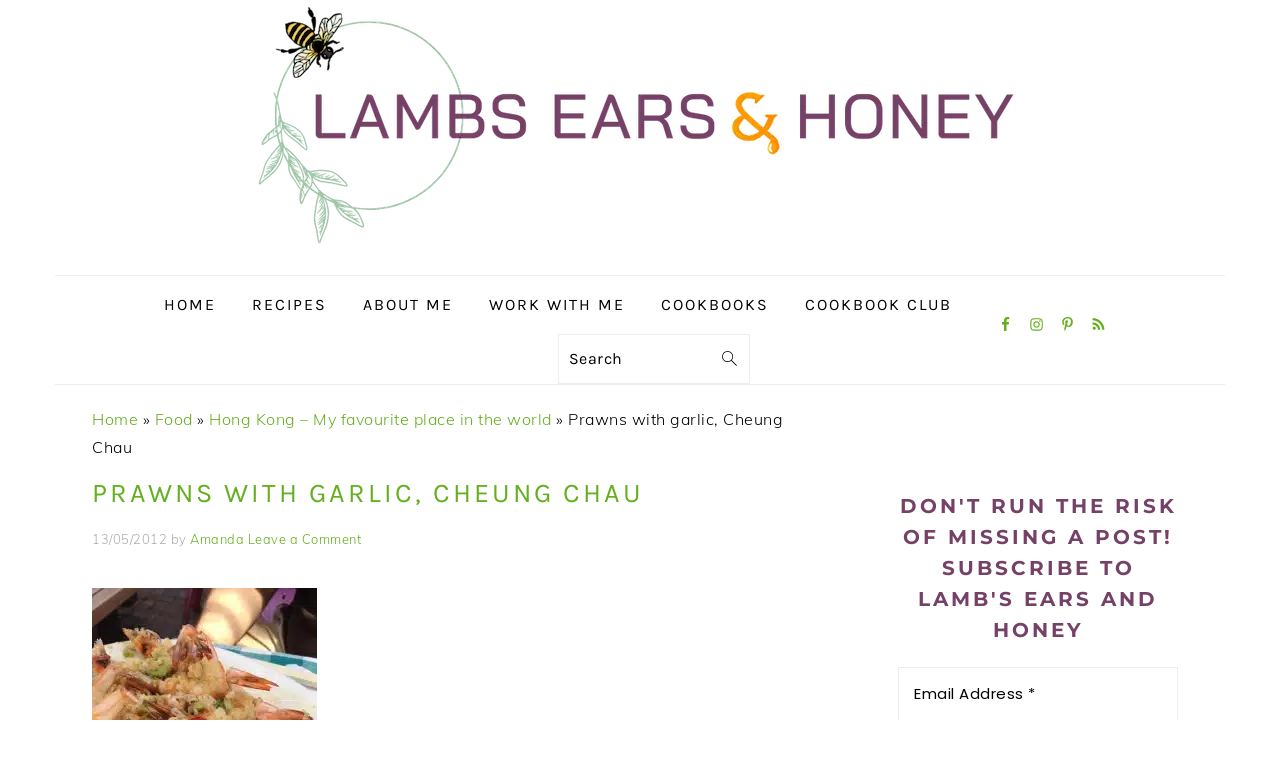

--- FILE ---
content_type: text/html; charset=UTF-8
request_url: https://www.lambsearsandhoney.com/hong-kong-my-favourite-place-in-the-world/img_1391/
body_size: 38521
content:
<!DOCTYPE html>
<html lang="en-AU">
<head ><meta charset="UTF-8" /><script>if(navigator.userAgent.match(/MSIE|Internet Explorer/i)||navigator.userAgent.match(/Trident\/7\..*?rv:11/i)){var href=document.location.href;if(!href.match(/[?&]nowprocket/)){if(href.indexOf("?")==-1){if(href.indexOf("#")==-1){document.location.href=href+"?nowprocket=1"}else{document.location.href=href.replace("#","?nowprocket=1#")}}else{if(href.indexOf("#")==-1){document.location.href=href+"&nowprocket=1"}else{document.location.href=href.replace("#","&nowprocket=1#")}}}}</script><script>(()=>{class RocketLazyLoadScripts{constructor(){this.v="2.0.4",this.userEvents=["keydown","keyup","mousedown","mouseup","mousemove","mouseover","mouseout","touchmove","touchstart","touchend","touchcancel","wheel","click","dblclick","input"],this.attributeEvents=["onblur","onclick","oncontextmenu","ondblclick","onfocus","onmousedown","onmouseenter","onmouseleave","onmousemove","onmouseout","onmouseover","onmouseup","onmousewheel","onscroll","onsubmit"]}async t(){this.i(),this.o(),/iP(ad|hone)/.test(navigator.userAgent)&&this.h(),this.u(),this.l(this),this.m(),this.k(this),this.p(this),this._(),await Promise.all([this.R(),this.L()]),this.lastBreath=Date.now(),this.S(this),this.P(),this.D(),this.O(),this.M(),await this.C(this.delayedScripts.normal),await this.C(this.delayedScripts.defer),await this.C(this.delayedScripts.async),await this.T(),await this.F(),await this.j(),await this.A(),window.dispatchEvent(new Event("rocket-allScriptsLoaded")),this.everythingLoaded=!0,this.lastTouchEnd&&await new Promise(t=>setTimeout(t,500-Date.now()+this.lastTouchEnd)),this.I(),this.H(),this.U(),this.W()}i(){this.CSPIssue=sessionStorage.getItem("rocketCSPIssue"),document.addEventListener("securitypolicyviolation",t=>{this.CSPIssue||"script-src-elem"!==t.violatedDirective||"data"!==t.blockedURI||(this.CSPIssue=!0,sessionStorage.setItem("rocketCSPIssue",!0))},{isRocket:!0})}o(){window.addEventListener("pageshow",t=>{this.persisted=t.persisted,this.realWindowLoadedFired=!0},{isRocket:!0}),window.addEventListener("pagehide",()=>{this.onFirstUserAction=null},{isRocket:!0})}h(){let t;function e(e){t=e}window.addEventListener("touchstart",e,{isRocket:!0}),window.addEventListener("touchend",function i(o){o.changedTouches[0]&&t.changedTouches[0]&&Math.abs(o.changedTouches[0].pageX-t.changedTouches[0].pageX)<10&&Math.abs(o.changedTouches[0].pageY-t.changedTouches[0].pageY)<10&&o.timeStamp-t.timeStamp<200&&(window.removeEventListener("touchstart",e,{isRocket:!0}),window.removeEventListener("touchend",i,{isRocket:!0}),"INPUT"===o.target.tagName&&"text"===o.target.type||(o.target.dispatchEvent(new TouchEvent("touchend",{target:o.target,bubbles:!0})),o.target.dispatchEvent(new MouseEvent("mouseover",{target:o.target,bubbles:!0})),o.target.dispatchEvent(new PointerEvent("click",{target:o.target,bubbles:!0,cancelable:!0,detail:1,clientX:o.changedTouches[0].clientX,clientY:o.changedTouches[0].clientY})),event.preventDefault()))},{isRocket:!0})}q(t){this.userActionTriggered||("mousemove"!==t.type||this.firstMousemoveIgnored?"keyup"===t.type||"mouseover"===t.type||"mouseout"===t.type||(this.userActionTriggered=!0,this.onFirstUserAction&&this.onFirstUserAction()):this.firstMousemoveIgnored=!0),"click"===t.type&&t.preventDefault(),t.stopPropagation(),t.stopImmediatePropagation(),"touchstart"===this.lastEvent&&"touchend"===t.type&&(this.lastTouchEnd=Date.now()),"click"===t.type&&(this.lastTouchEnd=0),this.lastEvent=t.type,t.composedPath&&t.composedPath()[0].getRootNode()instanceof ShadowRoot&&(t.rocketTarget=t.composedPath()[0]),this.savedUserEvents.push(t)}u(){this.savedUserEvents=[],this.userEventHandler=this.q.bind(this),this.userEvents.forEach(t=>window.addEventListener(t,this.userEventHandler,{passive:!1,isRocket:!0})),document.addEventListener("visibilitychange",this.userEventHandler,{isRocket:!0})}U(){this.userEvents.forEach(t=>window.removeEventListener(t,this.userEventHandler,{passive:!1,isRocket:!0})),document.removeEventListener("visibilitychange",this.userEventHandler,{isRocket:!0}),this.savedUserEvents.forEach(t=>{(t.rocketTarget||t.target).dispatchEvent(new window[t.constructor.name](t.type,t))})}m(){const t="return false",e=Array.from(this.attributeEvents,t=>"data-rocket-"+t),i="["+this.attributeEvents.join("],[")+"]",o="[data-rocket-"+this.attributeEvents.join("],[data-rocket-")+"]",s=(e,i,o)=>{o&&o!==t&&(e.setAttribute("data-rocket-"+i,o),e["rocket"+i]=new Function("event",o),e.setAttribute(i,t))};new MutationObserver(t=>{for(const n of t)"attributes"===n.type&&(n.attributeName.startsWith("data-rocket-")||this.everythingLoaded?n.attributeName.startsWith("data-rocket-")&&this.everythingLoaded&&this.N(n.target,n.attributeName.substring(12)):s(n.target,n.attributeName,n.target.getAttribute(n.attributeName))),"childList"===n.type&&n.addedNodes.forEach(t=>{if(t.nodeType===Node.ELEMENT_NODE)if(this.everythingLoaded)for(const i of[t,...t.querySelectorAll(o)])for(const t of i.getAttributeNames())e.includes(t)&&this.N(i,t.substring(12));else for(const e of[t,...t.querySelectorAll(i)])for(const t of e.getAttributeNames())this.attributeEvents.includes(t)&&s(e,t,e.getAttribute(t))})}).observe(document,{subtree:!0,childList:!0,attributeFilter:[...this.attributeEvents,...e]})}I(){this.attributeEvents.forEach(t=>{document.querySelectorAll("[data-rocket-"+t+"]").forEach(e=>{this.N(e,t)})})}N(t,e){const i=t.getAttribute("data-rocket-"+e);i&&(t.setAttribute(e,i),t.removeAttribute("data-rocket-"+e))}k(t){Object.defineProperty(HTMLElement.prototype,"onclick",{get(){return this.rocketonclick||null},set(e){this.rocketonclick=e,this.setAttribute(t.everythingLoaded?"onclick":"data-rocket-onclick","this.rocketonclick(event)")}})}S(t){function e(e,i){let o=e[i];e[i]=null,Object.defineProperty(e,i,{get:()=>o,set(s){t.everythingLoaded?o=s:e["rocket"+i]=o=s}})}e(document,"onreadystatechange"),e(window,"onload"),e(window,"onpageshow");try{Object.defineProperty(document,"readyState",{get:()=>t.rocketReadyState,set(e){t.rocketReadyState=e},configurable:!0}),document.readyState="loading"}catch(t){console.log("WPRocket DJE readyState conflict, bypassing")}}l(t){this.originalAddEventListener=EventTarget.prototype.addEventListener,this.originalRemoveEventListener=EventTarget.prototype.removeEventListener,this.savedEventListeners=[],EventTarget.prototype.addEventListener=function(e,i,o){o&&o.isRocket||!t.B(e,this)&&!t.userEvents.includes(e)||t.B(e,this)&&!t.userActionTriggered||e.startsWith("rocket-")||t.everythingLoaded?t.originalAddEventListener.call(this,e,i,o):(t.savedEventListeners.push({target:this,remove:!1,type:e,func:i,options:o}),"mouseenter"!==e&&"mouseleave"!==e||t.originalAddEventListener.call(this,e,t.savedUserEvents.push,o))},EventTarget.prototype.removeEventListener=function(e,i,o){o&&o.isRocket||!t.B(e,this)&&!t.userEvents.includes(e)||t.B(e,this)&&!t.userActionTriggered||e.startsWith("rocket-")||t.everythingLoaded?t.originalRemoveEventListener.call(this,e,i,o):t.savedEventListeners.push({target:this,remove:!0,type:e,func:i,options:o})}}J(t,e){this.savedEventListeners=this.savedEventListeners.filter(i=>{let o=i.type,s=i.target||window;return e!==o||t!==s||(this.B(o,s)&&(i.type="rocket-"+o),this.$(i),!1)})}H(){EventTarget.prototype.addEventListener=this.originalAddEventListener,EventTarget.prototype.removeEventListener=this.originalRemoveEventListener,this.savedEventListeners.forEach(t=>this.$(t))}$(t){t.remove?this.originalRemoveEventListener.call(t.target,t.type,t.func,t.options):this.originalAddEventListener.call(t.target,t.type,t.func,t.options)}p(t){let e;function i(e){return t.everythingLoaded?e:e.split(" ").map(t=>"load"===t||t.startsWith("load.")?"rocket-jquery-load":t).join(" ")}function o(o){function s(e){const s=o.fn[e];o.fn[e]=o.fn.init.prototype[e]=function(){return this[0]===window&&t.userActionTriggered&&("string"==typeof arguments[0]||arguments[0]instanceof String?arguments[0]=i(arguments[0]):"object"==typeof arguments[0]&&Object.keys(arguments[0]).forEach(t=>{const e=arguments[0][t];delete arguments[0][t],arguments[0][i(t)]=e})),s.apply(this,arguments),this}}if(o&&o.fn&&!t.allJQueries.includes(o)){const e={DOMContentLoaded:[],"rocket-DOMContentLoaded":[]};for(const t in e)document.addEventListener(t,()=>{e[t].forEach(t=>t())},{isRocket:!0});o.fn.ready=o.fn.init.prototype.ready=function(i){function s(){parseInt(o.fn.jquery)>2?setTimeout(()=>i.bind(document)(o)):i.bind(document)(o)}return"function"==typeof i&&(t.realDomReadyFired?!t.userActionTriggered||t.fauxDomReadyFired?s():e["rocket-DOMContentLoaded"].push(s):e.DOMContentLoaded.push(s)),o([])},s("on"),s("one"),s("off"),t.allJQueries.push(o)}e=o}t.allJQueries=[],o(window.jQuery),Object.defineProperty(window,"jQuery",{get:()=>e,set(t){o(t)}})}P(){const t=new Map;document.write=document.writeln=function(e){const i=document.currentScript,o=document.createRange(),s=i.parentElement;let n=t.get(i);void 0===n&&(n=i.nextSibling,t.set(i,n));const c=document.createDocumentFragment();o.setStart(c,0),c.appendChild(o.createContextualFragment(e)),s.insertBefore(c,n)}}async R(){return new Promise(t=>{this.userActionTriggered?t():this.onFirstUserAction=t})}async L(){return new Promise(t=>{document.addEventListener("DOMContentLoaded",()=>{this.realDomReadyFired=!0,t()},{isRocket:!0})})}async j(){return this.realWindowLoadedFired?Promise.resolve():new Promise(t=>{window.addEventListener("load",t,{isRocket:!0})})}M(){this.pendingScripts=[];this.scriptsMutationObserver=new MutationObserver(t=>{for(const e of t)e.addedNodes.forEach(t=>{"SCRIPT"!==t.tagName||t.noModule||t.isWPRocket||this.pendingScripts.push({script:t,promise:new Promise(e=>{const i=()=>{const i=this.pendingScripts.findIndex(e=>e.script===t);i>=0&&this.pendingScripts.splice(i,1),e()};t.addEventListener("load",i,{isRocket:!0}),t.addEventListener("error",i,{isRocket:!0}),setTimeout(i,1e3)})})})}),this.scriptsMutationObserver.observe(document,{childList:!0,subtree:!0})}async F(){await this.X(),this.pendingScripts.length?(await this.pendingScripts[0].promise,await this.F()):this.scriptsMutationObserver.disconnect()}D(){this.delayedScripts={normal:[],async:[],defer:[]},document.querySelectorAll("script[type$=rocketlazyloadscript]").forEach(t=>{t.hasAttribute("data-rocket-src")?t.hasAttribute("async")&&!1!==t.async?this.delayedScripts.async.push(t):t.hasAttribute("defer")&&!1!==t.defer||"module"===t.getAttribute("data-rocket-type")?this.delayedScripts.defer.push(t):this.delayedScripts.normal.push(t):this.delayedScripts.normal.push(t)})}async _(){await this.L();let t=[];document.querySelectorAll("script[type$=rocketlazyloadscript][data-rocket-src]").forEach(e=>{let i=e.getAttribute("data-rocket-src");if(i&&!i.startsWith("data:")){i.startsWith("//")&&(i=location.protocol+i);try{const o=new URL(i).origin;o!==location.origin&&t.push({src:o,crossOrigin:e.crossOrigin||"module"===e.getAttribute("data-rocket-type")})}catch(t){}}}),t=[...new Map(t.map(t=>[JSON.stringify(t),t])).values()],this.Y(t,"preconnect")}async G(t){if(await this.K(),!0!==t.noModule||!("noModule"in HTMLScriptElement.prototype))return new Promise(e=>{let i;function o(){(i||t).setAttribute("data-rocket-status","executed"),e()}try{if(navigator.userAgent.includes("Firefox/")||""===navigator.vendor||this.CSPIssue)i=document.createElement("script"),[...t.attributes].forEach(t=>{let e=t.nodeName;"type"!==e&&("data-rocket-type"===e&&(e="type"),"data-rocket-src"===e&&(e="src"),i.setAttribute(e,t.nodeValue))}),t.text&&(i.text=t.text),t.nonce&&(i.nonce=t.nonce),i.hasAttribute("src")?(i.addEventListener("load",o,{isRocket:!0}),i.addEventListener("error",()=>{i.setAttribute("data-rocket-status","failed-network"),e()},{isRocket:!0}),setTimeout(()=>{i.isConnected||e()},1)):(i.text=t.text,o()),i.isWPRocket=!0,t.parentNode.replaceChild(i,t);else{const i=t.getAttribute("data-rocket-type"),s=t.getAttribute("data-rocket-src");i?(t.type=i,t.removeAttribute("data-rocket-type")):t.removeAttribute("type"),t.addEventListener("load",o,{isRocket:!0}),t.addEventListener("error",i=>{this.CSPIssue&&i.target.src.startsWith("data:")?(console.log("WPRocket: CSP fallback activated"),t.removeAttribute("src"),this.G(t).then(e)):(t.setAttribute("data-rocket-status","failed-network"),e())},{isRocket:!0}),s?(t.fetchPriority="high",t.removeAttribute("data-rocket-src"),t.src=s):t.src="data:text/javascript;base64,"+window.btoa(unescape(encodeURIComponent(t.text)))}}catch(i){t.setAttribute("data-rocket-status","failed-transform"),e()}});t.setAttribute("data-rocket-status","skipped")}async C(t){const e=t.shift();return e?(e.isConnected&&await this.G(e),this.C(t)):Promise.resolve()}O(){this.Y([...this.delayedScripts.normal,...this.delayedScripts.defer,...this.delayedScripts.async],"preload")}Y(t,e){this.trash=this.trash||[];let i=!0;var o=document.createDocumentFragment();t.forEach(t=>{const s=t.getAttribute&&t.getAttribute("data-rocket-src")||t.src;if(s&&!s.startsWith("data:")){const n=document.createElement("link");n.href=s,n.rel=e,"preconnect"!==e&&(n.as="script",n.fetchPriority=i?"high":"low"),t.getAttribute&&"module"===t.getAttribute("data-rocket-type")&&(n.crossOrigin=!0),t.crossOrigin&&(n.crossOrigin=t.crossOrigin),t.integrity&&(n.integrity=t.integrity),t.nonce&&(n.nonce=t.nonce),o.appendChild(n),this.trash.push(n),i=!1}}),document.head.appendChild(o)}W(){this.trash.forEach(t=>t.remove())}async T(){try{document.readyState="interactive"}catch(t){}this.fauxDomReadyFired=!0;try{await this.K(),this.J(document,"readystatechange"),document.dispatchEvent(new Event("rocket-readystatechange")),await this.K(),document.rocketonreadystatechange&&document.rocketonreadystatechange(),await this.K(),this.J(document,"DOMContentLoaded"),document.dispatchEvent(new Event("rocket-DOMContentLoaded")),await this.K(),this.J(window,"DOMContentLoaded"),window.dispatchEvent(new Event("rocket-DOMContentLoaded"))}catch(t){console.error(t)}}async A(){try{document.readyState="complete"}catch(t){}try{await this.K(),this.J(document,"readystatechange"),document.dispatchEvent(new Event("rocket-readystatechange")),await this.K(),document.rocketonreadystatechange&&document.rocketonreadystatechange(),await this.K(),this.J(window,"load"),window.dispatchEvent(new Event("rocket-load")),await this.K(),window.rocketonload&&window.rocketonload(),await this.K(),this.allJQueries.forEach(t=>t(window).trigger("rocket-jquery-load")),await this.K(),this.J(window,"pageshow");const t=new Event("rocket-pageshow");t.persisted=this.persisted,window.dispatchEvent(t),await this.K(),window.rocketonpageshow&&window.rocketonpageshow({persisted:this.persisted})}catch(t){console.error(t)}}async K(){Date.now()-this.lastBreath>45&&(await this.X(),this.lastBreath=Date.now())}async X(){return document.hidden?new Promise(t=>setTimeout(t)):new Promise(t=>requestAnimationFrame(t))}B(t,e){return e===document&&"readystatechange"===t||(e===document&&"DOMContentLoaded"===t||(e===window&&"DOMContentLoaded"===t||(e===window&&"load"===t||e===window&&"pageshow"===t)))}static run(){(new RocketLazyLoadScripts).t()}}RocketLazyLoadScripts.run()})();</script>

<meta name="viewport" content="width=device-width, initial-scale=1" />
<meta name='robots' content='index, follow, max-image-preview:large, max-snippet:-1, max-video-preview:-1' />
	<style></style>
	
	<!-- This site is optimized with the Yoast SEO Premium plugin v26.6 (Yoast SEO v26.6) - https://yoast.com/wordpress/plugins/seo/ -->
	<title>Prawns with garlic, Cheung Chau - Lambs Ears and Honey | A Food &amp; Travel Blog</title>
<link data-rocket-preload as="style" href="https://fonts.googleapis.com/css?family=Muli%3Aregular%2Citalic%2C300%2C300italic%7CKarla%3Aregular%2Citalic%2C700%2C700italic%26amp%3Bsubset%3Dlatin%2C%7CAbril%20FatFace%3A400%2C400i%2C700%2C700i%7CAlegreya%3A400%2C400i%2C700%2C700i%7CAlegreya%20Sans%3A400%2C400i%2C700%2C700i%7CAmatic%20SC%3A400%2C400i%2C700%2C700i%7CAnonymous%20Pro%3A400%2C400i%2C700%2C700i%7CArchitects%20Daughter%3A400%2C400i%2C700%2C700i%7CArchivo%3A400%2C400i%2C700%2C700i%7CArchivo%20Narrow%3A400%2C400i%2C700%2C700i%7CAsap%3A400%2C400i%2C700%2C700i%7CBarlow%3A400%2C400i%2C700%2C700i%7CBioRhyme%3A400%2C400i%2C700%2C700i%7CBonbon%3A400%2C400i%2C700%2C700i%7CCabin%3A400%2C400i%2C700%2C700i%7CCairo%3A400%2C400i%2C700%2C700i%7CCardo%3A400%2C400i%2C700%2C700i%7CChivo%3A400%2C400i%2C700%2C700i%7CConcert%20One%3A400%2C400i%2C700%2C700i%7CCormorant%3A400%2C400i%2C700%2C700i%7CCrimson%20Text%3A400%2C400i%2C700%2C700i%7CEczar%3A400%2C400i%2C700%2C700i%7CExo%202%3A400%2C400i%2C700%2C700i%7CFira%20Sans%3A400%2C400i%2C700%2C700i%7CFjalla%20One%3A400%2C400i%2C700%2C700i%7CFrank%20Ruhl%20Libre%3A400%2C400i%2C700%2C700i%7CGreat%20Vibes%3A400%2C400i%2C700%2C700i%7CHeebo%3A400%2C400i%2C700%2C700i%7CIBM%20Plex%3A400%2C400i%2C700%2C700i%7CInconsolata%3A400%2C400i%2C700%2C700i%7CIndie%20Flower%3A400%2C400i%2C700%2C700i%7CInknut%20Antiqua%3A400%2C400i%2C700%2C700i%7CInter%3A400%2C400i%2C700%2C700i%7CKarla%3A400%2C400i%2C700%2C700i%7CLibre%20Baskerville%3A400%2C400i%2C700%2C700i%7CLibre%20Franklin%3A400%2C400i%2C700%2C700i%7CMontserrat%3A400%2C400i%2C700%2C700i%7CNeuton%3A400%2C400i%2C700%2C700i%7CNotable%3A400%2C400i%2C700%2C700i%7CNothing%20You%20Could%20Do%3A400%2C400i%2C700%2C700i%7CNoto%20Sans%3A400%2C400i%2C700%2C700i%7CNunito%3A400%2C400i%2C700%2C700i%7COld%20Standard%20TT%3A400%2C400i%2C700%2C700i%7COxygen%3A400%2C400i%2C700%2C700i%7CPacifico%3A400%2C400i%2C700%2C700i%7CPoppins%3A400%2C400i%2C700%2C700i%7CProza%20Libre%3A400%2C400i%2C700%2C700i%7CPT%20Sans%3A400%2C400i%2C700%2C700i%7CPT%20Serif%3A400%2C400i%2C700%2C700i%7CRakkas%3A400%2C400i%2C700%2C700i%7CReenie%20Beanie%3A400%2C400i%2C700%2C700i%7CRoboto%20Slab%3A400%2C400i%2C700%2C700i%7CRopa%20Sans%3A400%2C400i%2C700%2C700i%7CRubik%3A400%2C400i%2C700%2C700i%7CShadows%20Into%20Light%3A400%2C400i%2C700%2C700i%7CSpace%20Mono%3A400%2C400i%2C700%2C700i%7CSpectral%3A400%2C400i%2C700%2C700i%7CSue%20Ellen%20Francisco%3A400%2C400i%2C700%2C700i%7CTitillium%20Web%3A400%2C400i%2C700%2C700i%7CUbuntu%3A400%2C400i%2C700%2C700i%7CVarela%3A400%2C400i%2C700%2C700i%7CVollkorn%3A400%2C400i%2C700%2C700i%7CWork%20Sans%3A400%2C400i%2C700%2C700i%7CYatra%20One%3A400%2C400i%2C700%2C700i&#038;display=swap" rel="preload">
<link href="https://fonts.googleapis.com/css?family=Muli%3Aregular%2Citalic%2C300%2C300italic%7CKarla%3Aregular%2Citalic%2C700%2C700italic%26amp%3Bsubset%3Dlatin%2C%7CAbril%20FatFace%3A400%2C400i%2C700%2C700i%7CAlegreya%3A400%2C400i%2C700%2C700i%7CAlegreya%20Sans%3A400%2C400i%2C700%2C700i%7CAmatic%20SC%3A400%2C400i%2C700%2C700i%7CAnonymous%20Pro%3A400%2C400i%2C700%2C700i%7CArchitects%20Daughter%3A400%2C400i%2C700%2C700i%7CArchivo%3A400%2C400i%2C700%2C700i%7CArchivo%20Narrow%3A400%2C400i%2C700%2C700i%7CAsap%3A400%2C400i%2C700%2C700i%7CBarlow%3A400%2C400i%2C700%2C700i%7CBioRhyme%3A400%2C400i%2C700%2C700i%7CBonbon%3A400%2C400i%2C700%2C700i%7CCabin%3A400%2C400i%2C700%2C700i%7CCairo%3A400%2C400i%2C700%2C700i%7CCardo%3A400%2C400i%2C700%2C700i%7CChivo%3A400%2C400i%2C700%2C700i%7CConcert%20One%3A400%2C400i%2C700%2C700i%7CCormorant%3A400%2C400i%2C700%2C700i%7CCrimson%20Text%3A400%2C400i%2C700%2C700i%7CEczar%3A400%2C400i%2C700%2C700i%7CExo%202%3A400%2C400i%2C700%2C700i%7CFira%20Sans%3A400%2C400i%2C700%2C700i%7CFjalla%20One%3A400%2C400i%2C700%2C700i%7CFrank%20Ruhl%20Libre%3A400%2C400i%2C700%2C700i%7CGreat%20Vibes%3A400%2C400i%2C700%2C700i%7CHeebo%3A400%2C400i%2C700%2C700i%7CIBM%20Plex%3A400%2C400i%2C700%2C700i%7CInconsolata%3A400%2C400i%2C700%2C700i%7CIndie%20Flower%3A400%2C400i%2C700%2C700i%7CInknut%20Antiqua%3A400%2C400i%2C700%2C700i%7CInter%3A400%2C400i%2C700%2C700i%7CKarla%3A400%2C400i%2C700%2C700i%7CLibre%20Baskerville%3A400%2C400i%2C700%2C700i%7CLibre%20Franklin%3A400%2C400i%2C700%2C700i%7CMontserrat%3A400%2C400i%2C700%2C700i%7CNeuton%3A400%2C400i%2C700%2C700i%7CNotable%3A400%2C400i%2C700%2C700i%7CNothing%20You%20Could%20Do%3A400%2C400i%2C700%2C700i%7CNoto%20Sans%3A400%2C400i%2C700%2C700i%7CNunito%3A400%2C400i%2C700%2C700i%7COld%20Standard%20TT%3A400%2C400i%2C700%2C700i%7COxygen%3A400%2C400i%2C700%2C700i%7CPacifico%3A400%2C400i%2C700%2C700i%7CPoppins%3A400%2C400i%2C700%2C700i%7CProza%20Libre%3A400%2C400i%2C700%2C700i%7CPT%20Sans%3A400%2C400i%2C700%2C700i%7CPT%20Serif%3A400%2C400i%2C700%2C700i%7CRakkas%3A400%2C400i%2C700%2C700i%7CReenie%20Beanie%3A400%2C400i%2C700%2C700i%7CRoboto%20Slab%3A400%2C400i%2C700%2C700i%7CRopa%20Sans%3A400%2C400i%2C700%2C700i%7CRubik%3A400%2C400i%2C700%2C700i%7CShadows%20Into%20Light%3A400%2C400i%2C700%2C700i%7CSpace%20Mono%3A400%2C400i%2C700%2C700i%7CSpectral%3A400%2C400i%2C700%2C700i%7CSue%20Ellen%20Francisco%3A400%2C400i%2C700%2C700i%7CTitillium%20Web%3A400%2C400i%2C700%2C700i%7CUbuntu%3A400%2C400i%2C700%2C700i%7CVarela%3A400%2C400i%2C700%2C700i%7CVollkorn%3A400%2C400i%2C700%2C700i%7CWork%20Sans%3A400%2C400i%2C700%2C700i%7CYatra%20One%3A400%2C400i%2C700%2C700i&#038;display=swap" media="print" onload="this.media=&#039;all&#039;" rel="stylesheet">
<style id="wpr-usedcss">html{font-family:sans-serif;-webkit-text-size-adjust:100%;-ms-text-size-adjust:100%}body{margin:0}article,aside,footer,header,main,menu,nav,section{display:block}canvas,progress{display:inline-block;vertical-align:baseline}[hidden],template{display:none}a{background-color:transparent}a:active,a:hover{outline:0}strong{font-weight:700}mark{background:#ff0;color:#000}small{font-size:80%}sub,sup{font-size:75%;line-height:0;position:relative;vertical-align:baseline}sup{top:-.5em}sub{bottom:-.25em}img{border:0}svg:not(:root){overflow:hidden}code{font-family:monospace,monospace}button,input,optgroup,select,textarea{color:inherit;font:inherit;margin:0}button{overflow:visible}button,select{text-transform:none;font-family:sans-serif}button,html input[type=button],input[type=reset],input[type=submit]{cursor:pointer;-webkit-appearance:button}button[disabled],html input[disabled]{cursor:default}button::-moz-focus-inner,input::-moz-focus-inner{border:0;padding:0}input{line-height:normal}input[type=checkbox],input[type=radio]{-moz-box-sizing:border-box;-webkit-box-sizing:border-box;box-sizing:border-box;padding:0}input[type=number]::-webkit-inner-spin-button,input[type=number]::-webkit-outer-spin-button{height:auto}input[type=search]{-moz-box-sizing:content-box;-webkit-box-sizing:content-box;box-sizing:content-box;-webkit-appearance:textfield}input[type=search]::-webkit-search-cancel-button,input[type=search]::-webkit-search-decoration{-webkit-appearance:none}fieldset{border:1px solid silver;margin:0 2px;padding:.35em .625em .75em}legend{border:0;padding:0}textarea{overflow:auto}optgroup{font-weight:700}table{border-collapse:collapse;border-spacing:0}td{padding:0}*,input[type=search]{-moz-box-sizing:border-box;-webkit-box-sizing:border-box;box-sizing:border-box}.clear:after,.comment-respond:after,.entry-content:after,.entry:after,.footer-widgets:after,.nav-primary:after,.site-container:after,.site-footer:after,.site-header:after,.site-inner:after,.widget-area:after,.widget:after,.wrap:after{clear:both;content:" ";display:table}.clear{clear:both;margin-bottom:30px}body{background:#fff;color:#010101;font-family:Muli,Arial,Helvetica,sans-serif;font-size:100%;font-weight:300;letter-spacing:.5px;line-height:1.8}a,button,input:focus,input[type=button],input[type=reset],input[type=submit],textarea:focus{-webkit-transition:.1s ease-in-out;transition:all .1s ease-in-out}::-moz-selection{background:#111;color:#fff}::selection{background:#111;color:#fff}a{color:#fb6a4a;text-decoration:none}a img{margin-bottom:17px}a:focus img,a:hover img{opacity:.9;-webkit-transition:opacity .2s ease-in-out;transition:opacity .2s ease-in-out}a:focus,a:hover{opacity:.7}p{margin:5px 0 15px;padding:0}strong{font-weight:600}ul{margin:0;padding:0}h1,h2,h3{font-family:Karla,Arial,Helvetica,sans-serif;font-weight:700;letter-spacing:3px;line-height:1.3;margin:37px 0 21px;padding:0;text-transform:uppercase}h1 a{font-style:normal}h1{font-size:2em}h2{font-size:1.625em}h3{font-size:1.375em}iframe,img,object{max-width:100%}img{height:auto}.featured-content img{margin-bottom:0;width:auto}input,select,textarea{border:1px solid #eee;-webkit-box-shadow:0 0 0 #fff;-webkit-box-shadow:0 0 0 #fff;box-shadow:0 0 0 #fff;color:#999;font-weight:300;letter-spacing:.5px;padding:10px;width:100%}input:focus,textarea:focus{outline:0}::-moz-placeholder{color:#000}::-webkit-input-placeholder{color:#000}.button,.sidebar .button,button,input[type=button],input[type=reset],input[type=submit]{background:#010101;border:1px solid #010101;-webkit-box-shadow:none;box-shadow:none;color:#fff;cursor:pointer;font-family:Karla,Arial,Helvetica,sans-serif;font-style:normal;font-weight:700;letter-spacing:2px;padding:7px 17px;text-transform:uppercase;width:auto}input[type=submit]{letter-spacing:2px}.button:focus,.button:hover,button:focus,button:hover,input:focus[type=button],input:focus[type=reset],input:focus[type=submit],input:hover[type=button],input:hover[type=reset],input:hover[type=submit]{background:#fff;color:#010101}input[type=search]::-webkit-search-cancel-button,input[type=search]::-webkit-search-results-button{display:none}.site-container{margin:0 auto}.content-sidebar-wrap,.site-inner,.wrap{margin:0 auto;max-width:1170px}.site-inner{background:#fff;margin:0 auto;padding:15px 37px}.content{float:right;width:720px}.content-sidebar .content{float:left}.sidebar-primary{float:right;width:300px}.one-half{float:left;margin-left:2.564102564102564%}.one-half{width:48.717948717948715%}.first{clear:both;margin-left:0}.search-form{background:#fff;border:1px solid #eee;padding:10px}.search-form input{background:url("https://www.lambsearsandhoney.com/wp-content/themes/foodiepro-v430/images/search.svg") center right no-repeat #fff;-webkit-background-size:contain;background-size:contain;border:0;padding:0}.search-form input[type=submit]{border:0;clip:rect(0,0,0,0);height:1px;margin:-1px;padding:0;position:absolute;width:1px}.aligncenter,.aligncenter img{display:block;margin:0 auto 22px}.alignleft{float:left;margin-right:37px;text-align:left}img.alignleft{margin:0 22px 22px 0}.entry-title{margin:0 0 17px;word-wrap:break-word}.entry-title a,.sidebar .widgettitle a,h1.entry-title{color:#010101;text-decoration:none}.entry-title a:hover,.sidebar .widgettitle a:hover{opacity:.7}.widgettitle{font-weight:600;letter-spacing:2px;margin:27px 0;text-align:center;text-transform:uppercase}.sidebar .widgettitle a{border:none}.screen-reader-shortcut,.screen-reader-text,.screen-reader-text span{background:#fff;border:0;clip:rect(0,0,0,0);color:#333;height:1px;overflow:hidden;position:absolute!important;width:1px}.genesis-nav-menu .search input[type=submit]:focus,.screen-reader-shortcut:focus,.screen-reader-text:focus,.widget_search input[type=submit]:focus{-webkit-box-shadow:0 0 2px 2px rgba(0,0,0,.6);box-shadow:0 0 2px 2px rgba(0,0,0,.6);clip:auto!important;display:block;font-size:1em;font-weight:700;height:auto;padding:15px 23px 14px;text-decoration:none;width:auto;z-index:100000}.genesis-skip-link li{height:0;list-style:none;width:0}.featured-content .entry{padding:0}.featured-content .alignleft{max-width:40%}.sidebar .widget.featured-content{padding-bottom:0}.sidebar .featured-content .entry{border-bottom:1px solid #eee;padding:0 0 27px}.sidebar .featured-content .entry:last-child{border-bottom:0;margin-bottom:0}.sidebar .featured-content .entry-title{font-family:Muli,Arial,Helvetica,sans-serif;font-weight:600;letter-spacing:.5px;text-transform:none}.simple-social-icons ul li:before{content:none!important;padding-right:0!important}img.lazyloaded{-webkit-transition:opacity .5s linear .2s;-moz-transition:opacity .5s linear .2s;transition:opacity .5s linear .2s;opacity:1}.simple-grid .entry-title{letter-spacing:1.5px}.title-area{display:inline-block;margin:0;padding:17px 0;width:320px}.header-image .title-area{padding:0}.site-title{line-height:.8;margin:0;text-transform:uppercase}.site-title a{color:#010101;font-style:normal}.site-title a:focus,.site-title a:hover{color:#010101}.header-full-width .site-title,.header-full-width .title-area{text-align:center;width:100%}.header-image .site-title a{width:100%}.site-title img{max-width:100%}.site-header .widget-area,.site-header .widget-area .genesis-nav-menu{float:right;max-width:710px;text-align:right}.site-header .widget-area .genesis-nav-menu{border:0;margin:31px 0 0;padding:0}.genesis-nav-menu{background:#fff;border-bottom:1px solid #eee;border-top:1px solid #eee;clear:both;font-family:Karla,Arial,Helvetica,sans-serif;font-weight:400;letter-spacing:2px;padding:7px 0;text-align:center;width:100%}.genesis-nav-menu aside{display:inline-block;height:32px;vertical-align:middle;width:auto}.genesis-nav-menu .menu-item{display:inline-block;margin:0;padding:0;text-align:left}.genesis-nav-menu a{color:#010101;display:block;padding:17px 21px;position:relative;text-decoration:none;text-transform:uppercase;min-height:52px}.genesis-nav-menu a:focus,.genesis-nav-menu a:hover{color:#fb6a4a}.genesis-nav-menu a.last{padding-right:0}.genesis-nav-menu .menu-item:focus,.genesis-nav-menu .menu-item:hover{position:static}.genesis-nav-menu>.first>a{padding-left:0}.genesis-nav-menu>.last>a{padding-right:0}.genesis-nav-menu>.right{color:#fff;float:right;list-style-type:none;padding:27px 0}.genesis-nav-menu>.right>a{display:inline;padding:0}.genesis-nav-menu>.search{padding:11px 0 0}.genesis-nav-menu .simple-social-icons{margin:0 17px}.genesis-nav-menu .simple-social-icons li{margin:2px 0!important}.genesis-nav-menu .search-form{display:inline-block;margin-left:27px;vertical-align:middle;width:auto}.sidebar .menu-item a{text-decoration:none}#foodie-social a{min-height:0!important}.nav-primary{margin:0}.entry{margin-bottom:37px}.entry-content .attachment a{border:none}.entry-content p,.entry-content ul{margin-bottom:37px}.entry-content ul li{margin:0 0 17px 37px}.entry-content ul li{list-style-type:disc}.entry-content ul ul{margin-bottom:37px}.entry-header{color:#aaa;margin:0 0 37px}.simple-grid .entry-header{margin:0 0 17px}.entry-meta a{color:#aaa}.entry-footer .entry-meta{border-top:1px solid #eee;padding:37px 0}.comment-respond{padding:37px 0}.comment-respond{margin:0 0 37px}.comment-respond h3{color:#010101}.comment-respond input[type=email],.comment-respond input[type=text],.comment-respond input[type=url]{width:50%}.comment-respond label{display:block;margin-right:12px}.sidebar p:last-child,.sidebar ul{margin:0}.sidebar li{color:#999;list-style-type:none;margin-bottom:6px;padding:0;word-wrap:break-word}.sidebar ul li:before{content:"\00BB \0020";padding-right:7px}.sidebar ul>li:last-child{margin-bottom:0}.sidebar .widget{border-bottom:1px solid #eee;margin-bottom:37px;padding-bottom:37px}.sidebar a{font-weight:600}.sidebar .search-form{width:100%}.sidebar .widget_search{border:0}.sidebar a img{margin-bottom:0}.footer-widgets{background:#f7f9fc;clear:both;display:block;overflow:hidden;padding:0 0 27px}.footer-widgets .wrap,.footer-widgets-1{max-width:1400px;width:100%}.footer-widgets-2,.footer-widgets-3{float:left;margin-left:2.564102564102564%;padding:17px;width:48.717948717948715%}.footer-widgets-2{margin-left:0}.footer-widgets-2{float:left}.footer-widgets-3{float:right}.footer-widgets .widget{margin-bottom:22px}.footer-widgets li{list-style-type:none;margin-bottom:6px;word-wrap:break-word}.footer-widgets .search-form{width:100%}.footer-widgets .search-form input:focus{border:1px solid #eee}.footer-widgets img{margin:0}.footer-widgets .featured-content,.footer-widgets .featuredpost{background:0 0;max-width:95%}.footer-widgets .entry{background:#fff;padding:5px}.site-footer{color:#aaa;letter-spacing:2px;padding:27px 0;text-align:center;text-transform:uppercase}.site-footer a{color:#aaa;text-decoration:none}.site-footer p{margin:0}@media only screen and (-webkit-min-device-pixel-ratio:1.5),only screen and (-moz-min-device-pixel-ratio:1.5),only screen and (-o-min-device-pixel-ratio:3/2),only screen and (min-device-pixel-ratio:1.5){.header-image .site-header{-webkit-background-size:contain!important;background-size:contain!important}}@media only screen and (max-width:1200px){.site-inner,.wrap{max-width:1040px;overflow:hidden}.content,.site-header .widget-area{width:620px}.genesis-nav-menu a,.genesis-nav-menu>.first>a,.genesis-nav-menu>.last>a{padding:17px}.sidebar-primary{width:300px}}@media only screen and (max-width:1023px){.content,.footer-widgets-1,.footer-widgets-2,.footer-widgets-3,.sidebar-primary,.site-header .widget-area,.site-inner,.title-area,.wrap{width:100%}.header-image .site-header .wrap{background-position:center top}.header-image .site-header .widget-area{padding:0}.site-inner{padding-left:5%;padding-right:5%}.comment-respond,.entry,.entry-footer .entry-meta,.sidebar .widget,.site-header{padding:10px 0}.genesis-nav-menu li,.site-header .search-form,.site-header ul.genesis-nav-menu{float:none}.genesis-nav-menu,.site-header .search-form,.site-header .title-area,.site-title{text-align:center}.site-header .search-form{margin:17px auto}.genesis-nav-menu li.right{display:none}.entry-footer .entry-meta{margin:0;padding-top:12px}.footer-widgets{padding:20px 5% 16px}.footer-widgets-1{margin:0}}@media only screen and (max-width:940px){nav{display:none;position:relative}#genesis-nav-primary{border-bottom:2px solid #ccc}.genesis-nav-menu{border:none}.genesis-nav-menu .menu-item{border-bottom:1px solid #eee;display:block;position:relative;text-align:left}.genesis-nav-menu .menu-item:focus,.genesis-nav-menu .menu-item:hover{position:relative}.site-header .widget-area,.site-header .widget-area .genesis-nav-menu{width:100%}.genesis-nav-menu .foodie-social{padding:11px;overflow:hidden}.genesis-nav-menu .simple-social-icons{margin:0}.genesis-nav-menu .search-form{border:0;float:right;width:100%;padding:20px 10px}.genesis-nav-menu aside{min-height:52px}#foodie-social a{font-size:26px!important;padding:13px!important}nav#breadcrumbs{display:block}}@media only screen and (max-width:767px){.first,.one-half{clear:none;margin-left:2.564102564102564%;width:48.717948717948715%}.one-half .entry-title{font-size:100%}.odd{clear:both;margin-left:0}.alignleft,img.alignleft{float:none;margin:0 auto 20px}}@media only screen and (max-width:420px){.featured-content .alignleft,.sidebar .alignleft,.sidebar .entry-image{clear:both;float:none;margin:0 auto;max-width:100%}.sidebar .featured-content .entry{text-align:center}}@media only screen and (min-width:1023px){.entry-meta,.sidebar-primary,.simple-grid .entry-title{font-size:.8em}}.entry-content a,.entry-meta a,.site-footer a,a{color:#64af1e}.entry-meta a:hover,.site-footer a:hover,a:hover{color:#535353}.genesis-nav-menu>li>a:hover{color:#64af1e}.button,.sidebar .button,button{background:#64af1e}.button,button{border-color:#64af1e}.button:hover,button:hover{background:#64af1e;color:#fff}.sidebar .featured-content .entry-title,body{font-family:Muli,"Helvetica Neue",sans-serif}.genesis-nav-menu{font-family:Karla,"Helvetica Neue",sans-serif}.entry-title,.site-title,.widgettitle,h1,h2,h3{font-family:Karla,"Helvetica Neue",sans-serif}.entry-title{font-family:Karla,"Helvetica Neue",sans-serif;font-weight:300;font-size:27px}.button,button,input[type=button],input[type=reset],input[type=submit]{font-family:Karla,"Helvetica Neue",sans-serif}:where(.wp-block-button__link){border-radius:9999px;box-shadow:none;padding:calc(.667em + 2px) calc(1.333em + 2px);text-decoration:none}:where(.wp-block-calendar table:not(.has-background) th){background:#ddd}:where(.wp-block-columns.has-background){padding:1.25em 2.375em}:where(.wp-block-post-comments input[type=submit]){border:none}:where(.wp-block-file__button){border-radius:2em;padding:.5em 1em}:where(.wp-block-file__button):is(a):active,:where(.wp-block-file__button):is(a):focus,:where(.wp-block-file__button):is(a):hover,:where(.wp-block-file__button):is(a):visited{box-shadow:none;color:#fff;opacity:.85;text-decoration:none}ul{box-sizing:border-box}:where(.wp-block-navigation.has-background .wp-block-navigation-item a:not(.wp-element-button)),:where(.wp-block-navigation.has-background .wp-block-navigation-submenu a:not(.wp-element-button)){padding:.5em 1em}:where(.wp-block-navigation .wp-block-navigation__submenu-container .wp-block-navigation-item a:not(.wp-element-button)),:where(.wp-block-navigation .wp-block-navigation__submenu-container .wp-block-navigation-submenu a:not(.wp-element-button)),:where(.wp-block-navigation .wp-block-navigation__submenu-container .wp-block-navigation-submenu button.wp-block-navigation-item__content),:where(.wp-block-navigation .wp-block-navigation__submenu-container .wp-block-pages-list__item button.wp-block-navigation-item__content){padding:.5em 1em}:where(p.has-text-color:not(.has-link-color)) a{color:inherit}:where(.wp-block-search__button){border:1px solid #ccc;padding:.375em .625em}:where(.wp-block-search__button-inside .wp-block-search__inside-wrapper){border:1px solid #949494;padding:4px}:where(.wp-block-search__button-inside .wp-block-search__inside-wrapper) .wp-block-search__input{border:none;border-radius:0;padding:0 0 0 .25em}:where(.wp-block-search__button-inside .wp-block-search__inside-wrapper) .wp-block-search__input:focus{outline:0}:where(.wp-block-search__button-inside .wp-block-search__inside-wrapper) :where(.wp-block-search__button){padding:.125em .5em}:where(pre.wp-block-verse){font-family:inherit}:root{--wp--preset--font-size--normal:16px;--wp--preset--font-size--huge:42px}.aligncenter{clear:both}.screen-reader-text{clip:rect(1px,1px,1px,1px);word-wrap:normal!important;border:0;-webkit-clip-path:inset(50%);clip-path:inset(50%);height:1px;margin:-1px;overflow:hidden;padding:0;position:absolute;width:1px}.screen-reader-text:focus{clip:auto!important;background-color:#ddd;-webkit-clip-path:none;clip-path:none;color:#444;display:block;font-size:1em;height:auto;left:5px;line-height:normal;padding:15px 23px 14px;text-decoration:none;top:5px;width:auto;z-index:100000}html :where(.has-border-color){border-style:solid}html :where([style*=border-top-color]){border-top-style:solid}html :where([style*=border-right-color]){border-right-style:solid}html :where([style*=border-bottom-color]){border-bottom-style:solid}html :where([style*=border-left-color]){border-left-style:solid}html :where([style*=border-width]){border-style:solid}html :where([style*=border-top-width]){border-top-style:solid}html :where([style*=border-right-width]){border-right-style:solid}html :where([style*=border-bottom-width]){border-bottom-style:solid}html :where([style*=border-left-width]){border-left-style:solid}html :where(img[class*=wp-image-]){height:auto;max-width:100%}html :where(.is-position-sticky){--wp-admin--admin-bar--position-offset:var(--wp-admin--admin-bar--height,0px)}@media screen and (max-width:600px){html :where(.is-position-sticky){--wp-admin--admin-bar--position-offset:0px}}body{--wp--preset--color--black:#000000;--wp--preset--color--cyan-bluish-gray:#abb8c3;--wp--preset--color--white:#ffffff;--wp--preset--color--pale-pink:#f78da7;--wp--preset--color--vivid-red:#cf2e2e;--wp--preset--color--luminous-vivid-orange:#ff6900;--wp--preset--color--luminous-vivid-amber:#fcb900;--wp--preset--color--light-green-cyan:#7bdcb5;--wp--preset--color--vivid-green-cyan:#00d084;--wp--preset--color--pale-cyan-blue:#8ed1fc;--wp--preset--color--vivid-cyan-blue:#0693e3;--wp--preset--color--vivid-purple:#9b51e0;--wp--preset--gradient--vivid-cyan-blue-to-vivid-purple:linear-gradient(135deg,rgba(6, 147, 227, 1) 0%,rgb(155, 81, 224) 100%);--wp--preset--gradient--light-green-cyan-to-vivid-green-cyan:linear-gradient(135deg,rgb(122, 220, 180) 0%,rgb(0, 208, 130) 100%);--wp--preset--gradient--luminous-vivid-amber-to-luminous-vivid-orange:linear-gradient(135deg,rgba(252, 185, 0, 1) 0%,rgba(255, 105, 0, 1) 100%);--wp--preset--gradient--luminous-vivid-orange-to-vivid-red:linear-gradient(135deg,rgba(255, 105, 0, 1) 0%,rgb(207, 46, 46) 100%);--wp--preset--gradient--very-light-gray-to-cyan-bluish-gray:linear-gradient(135deg,rgb(238, 238, 238) 0%,rgb(169, 184, 195) 100%);--wp--preset--gradient--cool-to-warm-spectrum:linear-gradient(135deg,rgb(74, 234, 220) 0%,rgb(151, 120, 209) 20%,rgb(207, 42, 186) 40%,rgb(238, 44, 130) 60%,rgb(251, 105, 98) 80%,rgb(254, 248, 76) 100%);--wp--preset--gradient--blush-light-purple:linear-gradient(135deg,rgb(255, 206, 236) 0%,rgb(152, 150, 240) 100%);--wp--preset--gradient--blush-bordeaux:linear-gradient(135deg,rgb(254, 205, 165) 0%,rgb(254, 45, 45) 50%,rgb(107, 0, 62) 100%);--wp--preset--gradient--luminous-dusk:linear-gradient(135deg,rgb(255, 203, 112) 0%,rgb(199, 81, 192) 50%,rgb(65, 88, 208) 100%);--wp--preset--gradient--pale-ocean:linear-gradient(135deg,rgb(255, 245, 203) 0%,rgb(182, 227, 212) 50%,rgb(51, 167, 181) 100%);--wp--preset--gradient--electric-grass:linear-gradient(135deg,rgb(202, 248, 128) 0%,rgb(113, 206, 126) 100%);--wp--preset--gradient--midnight:linear-gradient(135deg,rgb(2, 3, 129) 0%,rgb(40, 116, 252) 100%);--wp--preset--duotone--dark-grayscale:url('#wp-duotone-dark-grayscale');--wp--preset--duotone--grayscale:url('#wp-duotone-grayscale');--wp--preset--duotone--purple-yellow:url('#wp-duotone-purple-yellow');--wp--preset--duotone--blue-red:url('#wp-duotone-blue-red');--wp--preset--duotone--midnight:url('#wp-duotone-midnight');--wp--preset--duotone--magenta-yellow:url('#wp-duotone-magenta-yellow');--wp--preset--duotone--purple-green:url('#wp-duotone-purple-green');--wp--preset--duotone--blue-orange:url('#wp-duotone-blue-orange');--wp--preset--font-size--small:13px;--wp--preset--font-size--medium:20px;--wp--preset--font-size--large:36px;--wp--preset--font-size--x-large:42px;--wp--preset--spacing--20:0.44rem;--wp--preset--spacing--30:0.67rem;--wp--preset--spacing--40:1rem;--wp--preset--spacing--50:1.5rem;--wp--preset--spacing--60:2.25rem;--wp--preset--spacing--70:3.38rem;--wp--preset--spacing--80:5.06rem;--wp--preset--shadow--natural:6px 6px 9px rgba(0, 0, 0, .2);--wp--preset--shadow--deep:12px 12px 50px rgba(0, 0, 0, .4);--wp--preset--shadow--sharp:6px 6px 0px rgba(0, 0, 0, .2);--wp--preset--shadow--outlined:6px 6px 0px -3px rgba(255, 255, 255, 1),6px 6px rgba(0, 0, 0, 1);--wp--preset--shadow--crisp:6px 6px 0px rgba(0, 0, 0, 1)}:where(.is-layout-flex){gap:.5em}:where(.wp-block-columns.is-layout-flex){gap:2em}.blog-yumprint-recipe .blog-yumprint-save a{text-decoration:none}.blog-yumprint-box-shadow{-webkit-box-shadow:rgba(34,25,25,.4) 0 1px 3px;-moz-box-shadow:rgba(34,25,25,.4) 0 1px 3px;box-shadow:0 1px 3px rgba(34,25,25,.4)}.blog-yumprint-recipe{display:block;line-height:125%;position:relative;padding:30px;color:#000;margin:20px 0;overflow:hidden;text-align:center}.blog-yumprint-close .blog-yumprint-cancel{display:none}.blog-yumprint-recipe .blog-yumprint-recipe-title{position:relative;font-size:1.6em;line-height:150%;font-weight:200;margin-bottom:20px;text-align:left}.blog-yumprint-recipe .blog-yumprint-serves{margin-bottom:5px;line-height:150%;text-align:left}.blog-yumprint-recipe .blog-yumprint-print{margin-left:15px;margin-right:15px}.blog-yumprint-recipe .blog-yumprint-infobar-section{width:33.3%;height:50px;position:relative;float:left}.blog-yumprint-recipe .blog-yumprint-infobar-section-data,.blog-yumprint-recipe .blog-yumprint-infobar-section-title{width:100%;height:25px;text-align:center;position:relative;float:left;line-height:25px}#blog-yumprint-nutrition-card .blog-yumprint-dialog-title,#blog-yumprint-reviews-dialog .blog-yumprint-dialog-title{display:none}.blog-yumprint-nutrition-box{border:2px solid #000;width:230px;padding:5px;display:inline-block;position:relative;float:right}.blog-yumprint-recipe .blog-yumprint-subheader{margin-bottom:15px;font-size:1.25em;text-transform:lowercase;font-weight:200;line-height:150%}.blog-yumprint-recipe .blog-yumprint-note-section .blog-yumprint-subheader{clear:both}.blog-yumprint-recipe .blog-yumprint-ingredient-item,.blog-yumprint-recipe .blog-yumprint-method-item,.blog-yumprint-recipe .blog-yumprint-note-item{margin-left:0!important}.blog-yumprint-recipe .blog-yumprint-ingredient-item{margin:4px 0 0!important;padding:0 0 0 15px!important;text-indent:-15px!important;line-height:150%!important}.blog-yumprint-recipe .blog-yumprint-method-item,.blog-yumprint-recipe .blog-yumprint-note-item{line-height:150%!important;margin:15px 0 0!important}.blog-yumprint-recipe .blog-yumprint-ingredient-section,.blog-yumprint-recipe .blog-yumprint-method-section,.blog-yumprint-recipe .blog-yumprint-note-section{margin:30px 0}.blog-yumprint-recipe .blog-yumprint-nutrition-bar{width:100%;height:50px;position:relative;margin-top:30px;cursor:pointer;clear:both}.blog-yumprint-report-error{font-size:10px;text-decoration:none;float:right}.blog-yumprint-recipe .blog-yumprint-recipe-source{display:none}.blog-yumprint-recipe .blog-yumprint-nutrition-box{display:none}.blog-yumprint-dialog-contents .blog-yumprint-nutrition-box{display:inline-block}@media only screen and (max-width:699px){.blog-yumprint-nutrition-bar,.blog-yumprint-nutrition-box{display:none!important}.blog-yumprint-ingredient-section{width:auto!important;position:relative!important;float:none !important!important;clear:left!important}.blog-yumprint-method-section,.blog-yumprint-note-section{margin-left:0!important;float:left!important;position:relative!important;clear:left!important}.blog-yumprint-recipe{overflow:hidden!important;display:inline-block!important;display:block!important}}.blog-yumprint-stars-filled,.blog-yumprint-stars-filled-hover{position:absolute;top:0;left:0;z-index:10}.blog-yumprint-stars-filled-hover{display:none}.blog-yumprint-star-container:hover .blog-yumprint-stars-filled-hover{display:block}.blog-yumprint-star-container:hover .blog-yumprint-stars-filled{display:none}.preview .blog-yumprint-star-container:hover .blog-yumprint-stars-filled{display:block}.blog-yumprint-stars-empty{position:absolute;top:0;left:0}.blog-yumprint-star-container{display:inline-block;cursor:pointer;position:relative;float:left}.blog-yumprint-stars-reviews{display:block;height:35px;position:relative;width:120px;float:right;text-align:right}.blog-yumprint-star-wrapper{overflow:auto;display:inline-block;height:20px;width:84px;float:right}.blog-yumprint-write-review{cursor:pointer;clear:both;position:relative;width:100%;height:15px;line-height:15px;font-size:13px;text-align:right;float:right}.blog-yumprint-overlay-dialog{position:fixed;top:0;left:0;width:100%;height:100%;background-color:rgba(255,255,255,.75);z-index:10000;display:table}.blog-yumprint-dialog-wrapper{display:table-cell;text-align:center!important;vertical-align:middle!important}.blog-yumprint-dialog{position:relative;display:inline-block;border-radius:5px;z-index:100000;background-color:#fafafa;padding:20px;text-align:left;box-sizing:border-box;-webkit-box-sizing:border-box;-moz-box-sizing:border-box;-webkit-overflow-scrolling:touch;overflow:auto}.blog-yumprint-dialog-contents{position:relative;overflow:auto}.blog-yumprint-dialog-title{font-size:1.25em;position:relative;float:left;clear:both;line-height:40px;vertical-align:middle;margin-right:50px;white-space:nowrap;overflow:hidden;text-overflow:ellipsis;-o-text-overflow:ellipsis;-ms-text-overflow:ellipsis;word-wrap:normal;padding:10px;text-align:left}.blog-yumprint-dialog .blog-yumprint-close{position:absolute;top:10px;right:10px;z-index:1000;cursor:pointer}.blog-yumprint-gray{color:#fff;background-color:#96908d}.blog-yumprint-gray:hover{color:#fff;background-color:#a9a5aa}.blog-yumprint-close{width:40px;height:40px;background-position:center center;background-repeat:no-repeat;background-image:url(https://www.lambsearsandhoney.com/wp-content/plugins/recipe-card/images/close.png);border-radius:10px;cursor:pointer}.blog-yumprint-recipe-review-item{position:relative;clear:left;padding:10px}.blog-yumprint-recipe-review-item .star-container{cursor:default}.blog-yumprint-recipe-review-item .blog-yumprint-review-owner .blog-yumprint-image{width:40px;height:40px;background-size:100%;position:relative;float:left;display:inline-block;border:1px solid #fff}.blog-yumprint-recipe-review-item .blog-yumprint-review-owner:hover .blog-yumprint-image{border-color:#fb0}.blog-yumprint-recipe-review-item .blog-yumprint-review-owner{cursor:pointer}.blog-yumprint-recipe-review-item .blog-yumprint-review-owner .blog-yumprint-text{position:relative;float:left;display:inline-block;margin-left:10px;height:42px;line-height:42px;vertical-align:middle}.blog-yumprint-recipe-review-item .blog-yumprint-review-owner .blog-yumprint-text:hover{color:#fb0}.blog-yumprint-recipe-review-item .blog-yumprint-star-container{position:relative;float:left;display:inline-block;margin-left:10px;margin-top:12px;font-size:1.25em}.blog-yumprint-recipe-review-item .blog-yumprint-time{position:relative;float:left;display:inline-block;margin-left:10px;height:42px;line-height:42px;vertical-align:middle;font-size:13px;cursor:default}.blog-yumprint-recipe-review-item .blog-yumprint-review{position:relative;float:left;clear:left;display:inline-block;margin:10px 0}.wpp-list li{overflow:hidden;float:none;clear:both;margin-bottom:1rem}.wpp-list li:last-of-type{margin-bottom:0}@font-face{font-display:swap;font-family:Karla;font-style:normal;font-weight:400;src:url(https://fonts.gstatic.com/s/karla/v30/qkB9XvYC6trAT55ZBi1ueQVIjQTD-JrIH2G7nytkHRyQ8p4wUje6bg.woff2) format('woff2');unicode-range:U+0000-00FF,U+0131,U+0152-0153,U+02BB-02BC,U+02C6,U+02DA,U+02DC,U+0304,U+0308,U+0329,U+2000-206F,U+2074,U+20AC,U+2122,U+2191,U+2193,U+2212,U+2215,U+FEFF,U+FFFD}@font-face{font-display:swap;font-family:Karla;font-style:normal;font-weight:700;src:url(https://fonts.gstatic.com/s/karla/v30/qkB9XvYC6trAT55ZBi1ueQVIjQTD-JrIH2G7nytkHRyQ8p4wUje6bg.woff2) format('woff2');unicode-range:U+0000-00FF,U+0131,U+0152-0153,U+02BB-02BC,U+02C6,U+02DA,U+02DC,U+0304,U+0308,U+0329,U+2000-206F,U+2074,U+20AC,U+2122,U+2191,U+2193,U+2212,U+2215,U+FEFF,U+FFFD}@font-face{font-display:swap;font-family:Muli;font-style:normal;font-weight:300;src:url(https://fonts.gstatic.com/s/muli/v28/7Auwp_0qiz-afTLGLQ.woff2) format('woff2');unicode-range:U+0000-00FF,U+0131,U+0152-0153,U+02BB-02BC,U+02C6,U+02DA,U+02DC,U+0304,U+0308,U+0329,U+2000-206F,U+2074,U+20AC,U+2122,U+2191,U+2193,U+2212,U+2215,U+FEFF,U+FFFD}@font-face{font-display:swap;font-family:Muli;font-style:normal;font-weight:400;src:url(https://fonts.gstatic.com/s/muli/v28/7Auwp_0qiz-afTLGLQ.woff2) format('woff2');unicode-range:U+0000-00FF,U+0131,U+0152-0153,U+02BB-02BC,U+02C6,U+02DA,U+02DC,U+0304,U+0308,U+0329,U+2000-206F,U+2074,U+20AC,U+2122,U+2191,U+2193,U+2212,U+2215,U+FEFF,U+FFFD}.simple-social-icons svg[class*=" social-"],.simple-social-icons svg[class^=social-]{display:inline-block;width:1em;height:1em;stroke-width:0;stroke:currentColor;fill:currentColor}.simple-social-icons{overflow:hidden}.simple-social-icons ul{margin:0;padding:0}.simple-social-icons ul li{background:0 0!important;border:none!important;float:left;list-style-type:none!important;margin:0 6px 12px!important;padding:0!important}.simple-social-icons ul li a{border:none!important;-moz-box-sizing:content-box;-webkit-box-sizing:content-box;box-sizing:content-box;display:inline-block;font-style:normal!important;font-variant:normal!important;font-weight:400!important;height:1em;line-height:1em;text-align:center;text-decoration:none!important;text-transform:none!important;width:1em}.simple-social-icons ul.aligncenter{text-align:center}.simple-social-icons ul.aligncenter li{display:inline-block;float:none}.simple-social-icons .screen-reader-text{position:absolute;width:1px;height:1px;padding:0;margin:-1px;overflow:hidden;clip:rect(0,0,0,0);border:0}.social-rocket-buttons{margin:0;padding:0;border:0;box-shadow:none;-webkit-box-shadow:none;box-sizing:content-box;font:inherit;font-size:16px;font-family:Arial,"Helvetica Neue",Helvetica,sans-serif;outline:0;vertical-align:baseline}.social-rocket-floating-buttons,.social-rocket-floating-buttons a,.social-rocket-floating-buttons a:hover{margin:0;padding:0;border:0;box-shadow:none;-webkit-box-shadow:none;box-sizing:border-box;font:inherit;font-size:16px;font-family:Arial,"Helvetica Neue",Helvetica,sans-serif;outline:0;vertical-align:baseline}.social-rocket-floating-buttons{position:fixed;z-index:9998}.social-rocket-floating-buttons.social-rocket-position-left{left:0}.social-rocket-floating-buttons.social-rocket-position-right{right:0}.social-rocket-floating-buttons.social-rocket-position-top{top:0}.social-rocket-floating-buttons.social-rocket-position-top{line-height:0;padding:0;text-align:center;width:100%}.admin-bar .social-rocket-floating-buttons.social-rocket-position-top{top:32px}.social-rocket-tweet{margin:0;padding:0;border:0;font-size:100%;font:inherit;vertical-align:baseline}.social-rocket-tweet{font-size:24px;font-weight:500;line-height:140%;margin:1em 0}.social-rocket-tweet a{display:block}.social-rocket-tweet a:hover>div{background-color:rgba(0,0,0,.05)}.social-rocket-more-buttons{background-color:#f8f8f8;border:1px solid #fbfbfb;border-radius:2px;box-shadow:0 0 5px rgba(0,0,0,.2);display:none;font-size:14px;font-weight:400;max-width:500px;padding:10px;position:absolute;z-index:9999}@media only print{.social-rocket-floating-buttons{display:none}.social-rocket-buttons{display:none}}.social-rocket-buttons{display:block}.social-rocket-buttons{text-align:left}.social-rocket-floating-buttons.social-rocket-position-top{text-align:center}.social-rocket-tweet{background-color:#429cd6;color:#fff;font-size:24px;border-style:none;border-width:1px;border-color:#ddd;border-radius:0}.social-rocket-tweet a{border-left:10px solid #3c87b2}.screen-reader-text{width:1px;height:1px}.site-footer ul li,footer ul li{list-style-type:none}aside input{min-height:50px}aside div,aside p,aside ul{margin:17px 0}:root{--feast-branding-primary:#000000;--feast-branding-primary-background: ;--feast-branding-secondary:#000000;--feast-branding-secondary-background: }.feast-prev-next{display:grid;grid-template-columns:1fr;border-bottom:1px solid #ccc;margin:57px 0}.feast-next-post,.feast-prev-post{padding:37px 17px;border-top:1px solid #ccc}.feast-next-post{text-align:right}@media only screen and (min-width:600px){.feast-prev-next{grid-template-columns:1fr 1fr;border-bottom:none}.feast-next-post{border-left:1px solid #ccc}.feast-next-post,.feast-prev-post{padding:37px}}@media only screen and (max-width:1023px){.content-sidebar .content,.sidebar-primary{float:none;clear:both}}body{-webkit-animation:none!important;animation:none!important}.comment-form-cookies-consent>label{display:inline-block;margin-left:30px}@media only screen and (max-width:600px){aside input{min-height:50px;margin-bottom:17px}.comment-form-cookies-consent{display:grid;grid-template-columns:1fr 12fr}}nav#breadcrumbs{margin:5px 0 15px}.page .content a{text-decoration:underline}.entry-author:after,.entry-time:after{content:"";margin:inherit}.blog-yumprint-recipe .blog-yumprint-recipe-title{color:#414141}.blog-yumprint-recipe .blog-yumprint-infobar-section-title,.blog-yumprint-recipe .blog-yumprint-subheader{color:#414141}.blog-yumprint-recipe .blog-yumprint-save{background-color:#666;color:#fff!important}.blog-yumprint-recipe .blog-yumprint-save:hover{background-color:grey}.blog-yumprint-report-error{color:#666}.blog-yumprint-recipe .blog-yumprint-infobar-section-data,.blog-yumprint-recipe .blog-yumprint-serves{color:grey}.blog-yumprint-nutrition-box,.blog-yumprint-recipe .blog-yumprint-ingredient-item,.blog-yumprint-recipe .blog-yumprint-method-item,.blog-yumprint-recipe .blog-yumprint-note-item,.blog-yumprint-write-review{color:#414141}.blog-yumprint-write-review:hover{color:grey}.blog-yumprint-recipe .blog-yumprint-print{background-color:#bfbfbf;color:#fff}.blog-yumprint-recipe .blog-yumprint-print:hover{background-color:#d9d9d9}.blog-yumprint-recipe{background-color:#fff;border-color:#dcdcdc;border-style:none;border-width:1px;border-radius:0}.blog-yumprint-recipe .blog-yumprint-nutrition-bar{border-top-color:#dcdcdc;border-top-width:1px;border-top-style:solid}.blog-yumprint-nutrition-box{background-color:#fff;border-color:#dcdcdc;border-style:solid;border-width:1px;border-radius:0}.blog-yumprint-recipe .blog-yumprint-recipe-title{font-family:'Helvetica Neue',Helvetica,Arial,sans-serif,'Helvetica Neue',Helvetica,Tahoma,'Sans Serif',Sans;font-size:22px;font-weight:400;font-style:normal;text-transform:none;text-decoration:none}.blog-yumprint-recipe .blog-yumprint-subheader{font-family:'Helvetica Neue',Helvetica,Arial,sans-serif,'Helvetica Neue',Helvetica,Tahoma,'Sans Serif',Sans;font-size:18px;font-weight:400;font-style:normal;text-transform:none;text-decoration:none}.blog-yumprint-nutrition-box,.blog-yumprint-write-review{font-family:'Helvetica Neue',Helvetica,Arial,sans-serif,'Helvetica Neue',Helvetica,Tahoma,'Sans Serif',Sans;font-size:14px;font-weight:400;font-style:normal;text-transform:none;text-decoration:none}.blog-yumprint-recipe .blog-yumprint-infobar-section-title,.blog-yumprint-recipe .blog-yumprint-nutrition-bar,.blog-yumprint-recipe .blog-yumprint-serves{font-family:'Helvetica Neue',Helvetica,Arial,sans-serif,'Helvetica Neue',Helvetica,Tahoma,'Sans Serif',Sans;font-size:14px;font-weight:400;font-style:normal;text-transform:none;text-decoration:none}.wprm-comment-ratings-container svg .wprm-star-full{fill:#343434}.wprm-comment-ratings-container svg .wprm-star-empty{stroke:#343434}.entry-title a,.sidebar .widgettitle a,h1.entry-title{color:#64af1e;text-decoration:none}.sidebar .featured-content .entry{border-width:0;margin-bottom:0}.genesis-nav-menu{padding:0}.genesis-nav-menu a{padding:15px}.footer-widgets .simple-grid img{margin:0 auto}@-webkit-keyframes bgslide{from{background-position-x:0}to{background-position-x:-200%}}@keyframes bgslide{from{background-position-x:0}to{background-position-x:-200%}}.wpp-shortcode-placeholder{margin:0 auto;width:60px;height:3px;background:#dd3737;background:linear-gradient(90deg,#dd3737 0,#571313 10%,#dd3737 100%);background-size:200% auto;border-radius:3px;-webkit-animation:1s linear infinite bgslide;animation:1s linear infinite bgslide}@-webkit-keyframes openmenu{from{left:-100px;opacity:0}to{left:0;opacity:1}}@-webkit-keyframes closebutton{0%{opacity:0}100%{opacity:1}}@keyframes openmenu{from{left:-100px;opacity:0}to{left:0;opacity:1}}@keyframes closebutton{0%{opacity:0}100%{opacity:1}}html{scroll-padding-top:90px}.feastmobilemenu-background{display:none;position:fixed;z-index:9999;left:0;top:0;width:100%;height:100%;overflow:auto;background-color:#000;background-color:rgba(0,0,0,.4)}.feastmobilemenu-background:target{display:table;position:fixed}.mmm-dialog{display:table-cell;vertical-align:top;font-size:20px}.mmm-dialog .mmm-content{margin:0;padding:10px 10px 10px 20px;position:fixed;left:0;background-color:#fefefe;contain:strict;overflow-x:hidden;overflow-y:auto;outline:0;border-right:1px solid #777;border-bottom:1px solid #777;text-align:justify;width:320px;height:90%;box-shadow:0 4px 8px 0 rgba(0,0,0,.2),0 6px 20px 0 rgba(0,0,0,.19);-webkit-animation-name:openmenu;-webkit-animation-duration:.6s;animation-name:openmenu;animation-duration:.6s}.mmm-content li{list-style:none}#menu-feast-modern-mobile-menu li{min-height:50px;margin-left:5px;list-style:none}#menu-feast-modern-mobile-menu li a{color:inherit;text-decoration:inherit}.closebtn{text-decoration:none;float:right;margin-right:10px;font-size:50px;font-weight:700;color:#333;z-index:1001;top:0;position:fixed;left:270px;-webkit-animation-name:closebutton;-webkit-animation-duration:1.5s;animation-name:closebutton;animation-duration:1.5s}.closebtn:focus,.closebtn:hover{color:#555;cursor:pointer}@media (prefers-reduced-motion){.closebtn,.mmm-dialog .mmm-content{animation:none!important}}#mmmlogo{max-width:200px;max-height:70px}#feast-mobile-search{margin-bottom:17px;min-height:50px;overflow:auto}#feast-mobile-search input[type=submit]{display:none}#feast-mobile-search input[type=search]{width:100%}#feast-mobile-menu-social-icons{margin-top:17px}#feast-social .simple-social-icons{list-style:none;margin:0!important}.feastmobilenavbar{position:fixed;top:0;left:0;z-index:998;width:100%;height:80px;padding:0;margin:0 auto;box-sizing:border-box;border-top:1px solid #ccc;border-bottom:1px solid #ccc;background:#fff;display:grid;grid-template-columns:repeat(7,minmax(50px,1fr));text-align:center;contain:strict;overflow:hidden}.feastmobilenavbar>div{height:80px}.admin-bar .feastmobilenavbar{top:32px}@media screen and (max-width:782px){.admin-bar .social-rocket-floating-buttons.social-rocket-position-top{top:46px}.admin-bar .feastmobilenavbar{top:0;position:sticky}.admin-bar .site-container{margin-top:0}}.feastmobilenavbar a img{margin-bottom:inherit!important}.feastmenutoggle,.feastsearchtoggle{display:flex;align-items:center;justify-items:center;justify-content:center}.feastmenutoggle svg,.feastsearchtoggle svg{width:30px;height:30px;padding:10px;box-sizing:content-box;color:#000}.feastmenulogo{overflow:hidden;display:flex;align-items:center;justify-content:center;grid-column-end:span 5}@media only screen and (max-width:1199px){.feastmenulogo{grid-column-end:span 5}}@media only screen and (max-width:359px){.feastmobilenavbar{grid-template-columns:repeat(6,minmax(50px,1fr))}.feastmenulogo{grid-column-end:span 4}}@media only screen and (min-width:1200px){.feastmobilenavbar{display:none}}@media only screen and (max-width:1199px){.nav-primary,header.site-header{display:none!important;visibility:hidden}.site-container{margin-top:80px}}#mailpoet_form_1 form{margin-bottom:0}#mailpoet_form_1 p.mailpoet_form_paragraph{margin-bottom:10px}#mailpoet_form_1 .mailpoet_paragraph{line-height:20px;margin-bottom:20px}#mailpoet_form_1 .mailpoet_text{display:block}#mailpoet_form_1 .mailpoet_text{width:200px}#mailpoet_form_1 .mailpoet_form_loading{width:30px;text-align:center;line-height:normal}#mailpoet_form_1 .mailpoet_form_loading>span{width:5px;height:5px;background-color:#5b5b5b}#mailpoet_form_1{border-radius:0;text-align:left}#mailpoet_form_1 form.mailpoet_form{padding:10px}#mailpoet_form_1{width:100%}#mailpoet_form_1 .mailpoet_message{margin:0;padding:0 20px}#mailpoet_form_1 .mailpoet_validate_success{color:#00d084}#mailpoet_form_1 input.parsley-success{color:#00d084}#mailpoet_form_1 select.parsley-success{color:#00d084}#mailpoet_form_1 textarea.parsley-success{color:#00d084}#mailpoet_form_1 .mailpoet_validate_error{color:#cf2e2e}#mailpoet_form_1 input.parsley-error{color:#cf2e2e}#mailpoet_form_1 select.parsley-error{color:#cf2e2e}#mailpoet_form_1 textarea.textarea.parsley-error{color:#cf2e2e}#mailpoet_form_1 .parsley-custom-error-message{color:#cf2e2e}#mailpoet_form_1 .mailpoet_paragraph.last{margin-bottom:0}@media (max-width:500px){#mailpoet_form_1{background-image:none}}@media (min-width:500px){#mailpoet_form_1 .last .mailpoet_paragraph:last-child{margin-bottom:0}}#simple-social-icons-2 ul li a,#simple-social-icons-2 ul li a:focus,#simple-social-icons-2 ul li a:hover{background-color:#fff!important;border-radius:3px;color:#64af1e!important;border:0 solid #fff!important;font-size:15px;padding:8px}#simple-social-icons-2 ul li a:focus,#simple-social-icons-2 ul li a:hover{background-color:#fff!important;border-color:#fff!important;color:#64af1e!important}#simple-social-icons-2 ul li a:focus{outline:#ffffff dotted 1px!important}#simple-social-icons-1 ul li a,#simple-social-icons-1 ul li a:focus,#simple-social-icons-1 ul li a:hover{background-color:#7f396c!important;border-radius:18px;color:#fff!important;border:0 solid #7f396c!important;font-size:18px;padding:9px}#simple-social-icons-1 ul li a:focus,#simple-social-icons-1 ul li a:hover{background-color:#7f396c!important;border-color:#7f396c!important;color:#fff!important}#simple-social-icons-1 ul li a:focus{outline:#7f396c dotted 1px!important}input.parsley-success,select.parsley-success,textarea.parsley-success{background-color:#dff0d8;border-color:#d6e9c6;color:#468847}input.parsley-error,select.parsley-error,textarea.parsley-error{background-color:#f2dede;border-color:#eed3d7;color:#900}.parsley-custom-error-message{color:#900}.mailpoet_form .mailpoet_form_paragraph,.mailpoet_form .mailpoet_message,.mailpoet_form .mailpoet_paragraph,.mailpoet_form .mailpoet_paragraph select,.mailpoet_form .mailpoet_submit,.mailpoet_form .mailpoet_text{max-width:100%}@media screen and (max-width:499px){.mailpoet_form .mailpoet_form_paragraph,.mailpoet_form .mailpoet_message,.mailpoet_form .mailpoet_paragraph,.mailpoet_form .mailpoet_paragraph select,.mailpoet_form .mailpoet_submit,.mailpoet_form .mailpoet_text{font-size:16px!important;line-height:1.4!important}}.mailpoet_form.mailpoet_form_successfully_send{position:relative}.mailpoet_form.mailpoet_form_successfully_send .mailpoet_validate_success{left:50%;position:absolute;text-align:center;top:50%;transform:translate(-50%,-50%)}.mailpoet_form .mailpoet-has-font-size{line-height:1.4}.mailpoet_form .mailpoet_submit{white-space:normal;word-wrap:break-word}.mailpoet_paragraph fieldset,.mailpoet_paragraph legend{background:0 0;border:0;color:inherit;margin:0;padding:0}.mailpoet_form_sending .mailpoet_form_loading{display:block}.mailpoet_form_sending .mailpoet_submit{display:none}.mailpoet_form_loading{display:none;text-align:center;width:30px}.mailpoet_form_loading>span{animation:1.4s ease-in-out infinite both mailpoet-bouncedelay;background-color:#5b5b5b;border-radius:100%;display:inline-block;height:5px;width:5px}.mailpoet_form_loading .mailpoet_bounce1{animation-delay:-.32s}.mailpoet_form_loading .mailpoet_bounce2{animation-delay:-.16s;margin:0 7px}.mailpoet_captcha_update{cursor:pointer}@keyframes mailpoet-bouncedelay{0%,100%,80%{transform:scale(0)}40%{transform:scale(1)}}.mailpoet_form .mailpoet_paragraph{margin-bottom:20px}@media screen and (min-width:500px){div.mailpoet_form:not(.mailpoet_form_fixed_bar) .mailpoet_paragraph p:last-child,div.mailpoet_form:not(.mailpoet_form_fixed_bar) .mailpoet_paragraph:last-child{margin-bottom:0}}.mailpoet_form_popup_overlay{background-color:#000;display:none;height:100%;left:0;margin:0;max-width:100%!important;opacity:.7;position:fixed;top:0;width:100%!important;z-index:100000}.mailpoet_form_close_icon{cursor:pointer;display:block;height:20px;margin:0 0 0 auto;position:absolute;right:10px;top:10px;width:20px;z-index:100002}.mailpoet_form_popup_overlay.active{display:block}@media screen and (max-width:500px){.mailpoet_form_popup_overlay.active{display:none}}.mailpoet_spacer{align-items:center;display:flex;flex-direction:column;justify-content:center;margin-bottom:20px;width:100%}.mailpoet_message{clear:both}@media screen and (max-width:499px){.mailpoet_spacer:not(.mailpoet_has_divider){display:none}.mailpoet_form .mailpoet-heading{font-size:18px!important;line-height:1.4!important;margin:12.6px 0!important}h1.mailpoet-heading{font-size:23px!important;line-height:1.4!important;margin:16.1px 0!important}h2.mailpoet-heading{font-size:20px!important;line-height:1.4!important;margin:14px 0!important}}h2.mailpoet-heading:before{content:none}h2.mailpoet-heading:after{content:none}.mailpoet-manage-subscription .mailpoet-submit-success{color:#7ed321}.mailpoet-screen-reader-text{border:0;clip:rect(1px,1px,1px,1px);-webkit-clip-path:inset(50%);clip-path:inset(50%);height:1px;margin:-1px;overflow:hidden;padding:0;position:absolute;width:1px;word-wrap:normal!important}.mailpoet-screen-reader-text:focus{background-color:#ddd;clip:auto!important;-webkit-clip-path:none;clip-path:none;color:#444;display:block;font-size:1em;height:auto;line-height:normal;padding:15px 23px 14px;right:5px;text-decoration:none;top:5px;width:auto;z-index:100000}@font-face{font-display:swap;font-family:Montserrat;font-style:normal;font-weight:400;src:url(https://fonts.gstatic.com/s/montserrat/v25/JTUSjIg1_i6t8kCHKm459Wlhyw.woff2) format('woff2');unicode-range:U+0000-00FF,U+0131,U+0152-0153,U+02BB-02BC,U+02C6,U+02DA,U+02DC,U+0304,U+0308,U+0329,U+2000-206F,U+2074,U+20AC,U+2122,U+2191,U+2193,U+2212,U+2215,U+FEFF,U+FFFD}@font-face{font-display:swap;font-family:Montserrat;font-style:normal;font-weight:700;src:url(https://fonts.gstatic.com/s/montserrat/v25/JTUSjIg1_i6t8kCHKm459Wlhyw.woff2) format('woff2');unicode-range:U+0000-00FF,U+0131,U+0152-0153,U+02BB-02BC,U+02C6,U+02DA,U+02DC,U+0304,U+0308,U+0329,U+2000-206F,U+2074,U+20AC,U+2122,U+2191,U+2193,U+2212,U+2215,U+FEFF,U+FFFD}@font-face{font-display:swap;font-family:Poppins;font-style:normal;font-weight:400;src:url(https://fonts.gstatic.com/s/poppins/v20/pxiEyp8kv8JHgFVrJJfecg.woff2) format('woff2');unicode-range:U+0000-00FF,U+0131,U+0152-0153,U+02BB-02BC,U+02C6,U+02DA,U+02DC,U+0304,U+0308,U+0329,U+2000-206F,U+2074,U+20AC,U+2122,U+2191,U+2193,U+2212,U+2215,U+FEFF,U+FFFD}@font-face{font-display:swap;font-family:Poppins;font-style:normal;font-weight:700;src:url(https://fonts.gstatic.com/s/poppins/v20/pxiByp8kv8JHgFVrLCz7Z1xlFQ.woff2) format('woff2');unicode-range:U+0000-00FF,U+0131,U+0152-0153,U+02BB-02BC,U+02C6,U+02DA,U+02DC,U+0304,U+0308,U+0329,U+2000-206F,U+2074,U+20AC,U+2122,U+2191,U+2193,U+2212,U+2215,U+FEFF,U+FFFD}</style>
	<link rel="canonical" href="https://www.lambsearsandhoney.com/hong-kong-my-favourite-place-in-the-world/img_1391/" />
	<meta property="og:locale" content="en_US" />
	<meta property="og:type" content="article" />
	<meta property="og:title" content="Prawns with garlic, Cheung Chau - Lambs Ears and Honey | A Food &amp; Travel Blog" />
	<meta property="og:description" content="Prawns with garlic, Cheung Chau" />
	<meta property="og:url" content="https://www.lambsearsandhoney.com/hong-kong-my-favourite-place-in-the-world/img_1391/" />
	<meta property="og:site_name" content="Lambs Ears and Honey | A Food &amp; Travel Blog" />
	<meta property="article:publisher" content="https://www.facebook.com/LambsEarsandHoney" />
	<meta property="og:image" content="https://www.lambsearsandhoney.com/hong-kong-my-favourite-place-in-the-world/img_1391" />
	<meta property="og:image:width" content="768" />
	<meta property="og:image:height" content="1024" />
	<meta property="og:image:type" content="image/jpeg" />
	<script type="application/ld+json" class="yoast-schema-graph">{"@context":"https://schema.org","@graph":[{"@type":"WebPage","@id":"https://www.lambsearsandhoney.com/hong-kong-my-favourite-place-in-the-world/img_1391/","url":"https://www.lambsearsandhoney.com/hong-kong-my-favourite-place-in-the-world/img_1391/","name":"Prawns with garlic, Cheung Chau - Lambs Ears and Honey | A Food &amp; Travel Blog","isPartOf":{"@id":"https://www.lambsearsandhoney.com/#website"},"primaryImageOfPage":{"@id":"https://www.lambsearsandhoney.com/hong-kong-my-favourite-place-in-the-world/img_1391/#primaryimage"},"image":{"@id":"https://www.lambsearsandhoney.com/hong-kong-my-favourite-place-in-the-world/img_1391/#primaryimage"},"thumbnailUrl":"https://www.lambsearsandhoney.com/wp-content/uploads/2012/05/IMG_1391.jpg","datePublished":"2012-05-13T08:13:37+00:00","breadcrumb":{"@id":"https://www.lambsearsandhoney.com/hong-kong-my-favourite-place-in-the-world/img_1391/#breadcrumb"},"inLanguage":"en-AU","potentialAction":[{"@type":"ReadAction","target":["https://www.lambsearsandhoney.com/hong-kong-my-favourite-place-in-the-world/img_1391/"]}]},{"@type":"ImageObject","inLanguage":"en-AU","@id":"https://www.lambsearsandhoney.com/hong-kong-my-favourite-place-in-the-world/img_1391/#primaryimage","url":"https://www.lambsearsandhoney.com/wp-content/uploads/2012/05/IMG_1391.jpg","contentUrl":"https://www.lambsearsandhoney.com/wp-content/uploads/2012/05/IMG_1391.jpg","width":2448,"height":3264,"caption":"Prawns with garlic, Cheung Chau"},{"@type":"BreadcrumbList","@id":"https://www.lambsearsandhoney.com/hong-kong-my-favourite-place-in-the-world/img_1391/#breadcrumb","itemListElement":[{"@type":"ListItem","position":1,"name":"Home","item":"https://www.lambsearsandhoney.com/"},{"@type":"ListItem","position":2,"name":"Food","item":"https://www.lambsearsandhoney.com/category/food-2/"},{"@type":"ListItem","position":3,"name":"Hong Kong &#8211; My favourite place in the world","item":"https://www.lambsearsandhoney.com/hong-kong-my-favourite-place-in-the-world/"},{"@type":"ListItem","position":4,"name":"Prawns with garlic, Cheung Chau"}]},{"@type":"WebSite","@id":"https://www.lambsearsandhoney.com/#website","url":"https://www.lambsearsandhoney.com/","name":"Lambs Ears and Honey | A Food & Travel Blog","description":"A food &amp; travel blog about good food - wherever it comes from!","publisher":{"@id":"https://www.lambsearsandhoney.com/#/schema/person/fd6476739c7df38bb4b53f8408d20f0d"},"potentialAction":[{"@type":"SearchAction","target":{"@type":"EntryPoint","urlTemplate":"https://www.lambsearsandhoney.com/?s={search_term_string}"},"query-input":{"@type":"PropertyValueSpecification","valueRequired":true,"valueName":"search_term_string"}}],"inLanguage":"en-AU"},{"@type":["Person","Organization"],"@id":"https://www.lambsearsandhoney.com/#/schema/person/fd6476739c7df38bb4b53f8408d20f0d","name":"lambsearsandhoney","image":{"@type":"ImageObject","inLanguage":"en-AU","@id":"https://www.lambsearsandhoney.com/#/schema/person/image/","url":"https://www.lambsearsandhoney.com/wp-content/uploads/2025/06/IMG_2830.jpeg","contentUrl":"https://www.lambsearsandhoney.com/wp-content/uploads/2025/06/IMG_2830.jpeg","width":1561,"height":2081,"caption":"lambsearsandhoney"},"logo":{"@id":"https://www.lambsearsandhoney.com/#/schema/person/image/"},"sameAs":["https://www.lambsearsandhoney.com","https://www.facebook.com/LambsEarsandHoney","https://www.instagram.com/lambsearsandhoney/"],"publishingPrinciples":"https://www.lambsearsandhoney.com/about-me-an-experienced-food-and-travel-writer/","ethicsPolicy":"https://www.lambsearsandhoney.com/about-me-an-experienced-food-and-travel-writer/"}]}</script>
	<!-- / Yoast SEO Premium plugin. -->



<link href='https://fonts.gstatic.com' crossorigin rel='preconnect' />
<link rel="alternate" type="application/rss+xml" title="Lambs Ears and Honey | A Food &amp; Travel Blog &raquo; Feed" href="https://www.lambsearsandhoney.com/feed/" />
<link rel="alternate" type="application/rss+xml" title="Lambs Ears and Honey | A Food &amp; Travel Blog &raquo; Comments Feed" href="https://www.lambsearsandhoney.com/comments/feed/" />
<script type="text/javascript" id="wpp-js" src="https://www.lambsearsandhoney.com/wp-content/plugins/wordpress-popular-posts/assets/js/wpp.min.js?ver=7.3.6" data-sampling="0" data-sampling-rate="100" data-api-url="https://www.lambsearsandhoney.com/wp-json/wordpress-popular-posts" data-post-id="5950" data-token="5bd8b8937b" data-lang="0" data-debug="0"></script>
<link rel="alternate" type="application/rss+xml" title="Lambs Ears and Honey | A Food &amp; Travel Blog &raquo; Prawns with garlic, Cheung Chau Comments Feed" href="https://www.lambsearsandhoney.com/hong-kong-my-favourite-place-in-the-world/img_1391/feed/" />
<script type="rocketlazyloadscript">(()=>{"use strict";const e=[400,500,600,700,800,900],t=e=>`wprm-min-${e}`,n=e=>`wprm-max-${e}`,s=new Set,o="ResizeObserver"in window,r=o?new ResizeObserver((e=>{for(const t of e)c(t.target)})):null,i=.5/(window.devicePixelRatio||1);function c(s){const o=s.getBoundingClientRect().width||0;for(let r=0;r<e.length;r++){const c=e[r],a=o<=c+i;o>c+i?s.classList.add(t(c)):s.classList.remove(t(c)),a?s.classList.add(n(c)):s.classList.remove(n(c))}}function a(e){s.has(e)||(s.add(e),r&&r.observe(e),c(e))}!function(e=document){e.querySelectorAll(".wprm-recipe").forEach(a)}();if(new MutationObserver((e=>{for(const t of e)for(const e of t.addedNodes)e instanceof Element&&(e.matches?.(".wprm-recipe")&&a(e),e.querySelectorAll?.(".wprm-recipe").forEach(a))})).observe(document.documentElement,{childList:!0,subtree:!0}),!o){let e=0;addEventListener("resize",(()=>{e&&cancelAnimationFrame(e),e=requestAnimationFrame((()=>s.forEach(c)))}),{passive:!0})}})();</script>		<!-- This site uses the Google Analytics by MonsterInsights plugin v9.11.1 - Using Analytics tracking - https://www.monsterinsights.com/ -->
							<script type="rocketlazyloadscript" data-rocket-src="//www.googletagmanager.com/gtag/js?id=G-GR2SY8Q7G5"  data-cfasync="false" data-wpfc-render="false" data-rocket-type="text/javascript" async></script>
			<script type="rocketlazyloadscript" data-cfasync="false" data-wpfc-render="false" data-rocket-type="text/javascript">
				var mi_version = '9.11.1';
				var mi_track_user = true;
				var mi_no_track_reason = '';
								var MonsterInsightsDefaultLocations = {"page_location":"https:\/\/www.lambsearsandhoney.com\/hong-kong-my-favourite-place-in-the-world\/img_1391\/"};
								if ( typeof MonsterInsightsPrivacyGuardFilter === 'function' ) {
					var MonsterInsightsLocations = (typeof MonsterInsightsExcludeQuery === 'object') ? MonsterInsightsPrivacyGuardFilter( MonsterInsightsExcludeQuery ) : MonsterInsightsPrivacyGuardFilter( MonsterInsightsDefaultLocations );
				} else {
					var MonsterInsightsLocations = (typeof MonsterInsightsExcludeQuery === 'object') ? MonsterInsightsExcludeQuery : MonsterInsightsDefaultLocations;
				}

								var disableStrs = [
										'ga-disable-G-GR2SY8Q7G5',
									];

				/* Function to detect opted out users */
				function __gtagTrackerIsOptedOut() {
					for (var index = 0; index < disableStrs.length; index++) {
						if (document.cookie.indexOf(disableStrs[index] + '=true') > -1) {
							return true;
						}
					}

					return false;
				}

				/* Disable tracking if the opt-out cookie exists. */
				if (__gtagTrackerIsOptedOut()) {
					for (var index = 0; index < disableStrs.length; index++) {
						window[disableStrs[index]] = true;
					}
				}

				/* Opt-out function */
				function __gtagTrackerOptout() {
					for (var index = 0; index < disableStrs.length; index++) {
						document.cookie = disableStrs[index] + '=true; expires=Thu, 31 Dec 2099 23:59:59 UTC; path=/';
						window[disableStrs[index]] = true;
					}
				}

				if ('undefined' === typeof gaOptout) {
					function gaOptout() {
						__gtagTrackerOptout();
					}
				}
								window.dataLayer = window.dataLayer || [];

				window.MonsterInsightsDualTracker = {
					helpers: {},
					trackers: {},
				};
				if (mi_track_user) {
					function __gtagDataLayer() {
						dataLayer.push(arguments);
					}

					function __gtagTracker(type, name, parameters) {
						if (!parameters) {
							parameters = {};
						}

						if (parameters.send_to) {
							__gtagDataLayer.apply(null, arguments);
							return;
						}

						if (type === 'event') {
														parameters.send_to = monsterinsights_frontend.v4_id;
							var hookName = name;
							if (typeof parameters['event_category'] !== 'undefined') {
								hookName = parameters['event_category'] + ':' + name;
							}

							if (typeof MonsterInsightsDualTracker.trackers[hookName] !== 'undefined') {
								MonsterInsightsDualTracker.trackers[hookName](parameters);
							} else {
								__gtagDataLayer('event', name, parameters);
							}
							
						} else {
							__gtagDataLayer.apply(null, arguments);
						}
					}

					__gtagTracker('js', new Date());
					__gtagTracker('set', {
						'developer_id.dZGIzZG': true,
											});
					if ( MonsterInsightsLocations.page_location ) {
						__gtagTracker('set', MonsterInsightsLocations);
					}
										__gtagTracker('config', 'G-GR2SY8Q7G5', {"forceSSL":"true"} );
										window.gtag = __gtagTracker;										(function () {
						/* https://developers.google.com/analytics/devguides/collection/analyticsjs/ */
						/* ga and __gaTracker compatibility shim. */
						var noopfn = function () {
							return null;
						};
						var newtracker = function () {
							return new Tracker();
						};
						var Tracker = function () {
							return null;
						};
						var p = Tracker.prototype;
						p.get = noopfn;
						p.set = noopfn;
						p.send = function () {
							var args = Array.prototype.slice.call(arguments);
							args.unshift('send');
							__gaTracker.apply(null, args);
						};
						var __gaTracker = function () {
							var len = arguments.length;
							if (len === 0) {
								return;
							}
							var f = arguments[len - 1];
							if (typeof f !== 'object' || f === null || typeof f.hitCallback !== 'function') {
								if ('send' === arguments[0]) {
									var hitConverted, hitObject = false, action;
									if ('event' === arguments[1]) {
										if ('undefined' !== typeof arguments[3]) {
											hitObject = {
												'eventAction': arguments[3],
												'eventCategory': arguments[2],
												'eventLabel': arguments[4],
												'value': arguments[5] ? arguments[5] : 1,
											}
										}
									}
									if ('pageview' === arguments[1]) {
										if ('undefined' !== typeof arguments[2]) {
											hitObject = {
												'eventAction': 'page_view',
												'page_path': arguments[2],
											}
										}
									}
									if (typeof arguments[2] === 'object') {
										hitObject = arguments[2];
									}
									if (typeof arguments[5] === 'object') {
										Object.assign(hitObject, arguments[5]);
									}
									if ('undefined' !== typeof arguments[1].hitType) {
										hitObject = arguments[1];
										if ('pageview' === hitObject.hitType) {
											hitObject.eventAction = 'page_view';
										}
									}
									if (hitObject) {
										action = 'timing' === arguments[1].hitType ? 'timing_complete' : hitObject.eventAction;
										hitConverted = mapArgs(hitObject);
										__gtagTracker('event', action, hitConverted);
									}
								}
								return;
							}

							function mapArgs(args) {
								var arg, hit = {};
								var gaMap = {
									'eventCategory': 'event_category',
									'eventAction': 'event_action',
									'eventLabel': 'event_label',
									'eventValue': 'event_value',
									'nonInteraction': 'non_interaction',
									'timingCategory': 'event_category',
									'timingVar': 'name',
									'timingValue': 'value',
									'timingLabel': 'event_label',
									'page': 'page_path',
									'location': 'page_location',
									'title': 'page_title',
									'referrer' : 'page_referrer',
								};
								for (arg in args) {
																		if (!(!args.hasOwnProperty(arg) || !gaMap.hasOwnProperty(arg))) {
										hit[gaMap[arg]] = args[arg];
									} else {
										hit[arg] = args[arg];
									}
								}
								return hit;
							}

							try {
								f.hitCallback();
							} catch (ex) {
							}
						};
						__gaTracker.create = newtracker;
						__gaTracker.getByName = newtracker;
						__gaTracker.getAll = function () {
							return [];
						};
						__gaTracker.remove = noopfn;
						__gaTracker.loaded = true;
						window['__gaTracker'] = __gaTracker;
					})();
									} else {
										console.log("");
					(function () {
						function __gtagTracker() {
							return null;
						}

						window['__gtagTracker'] = __gtagTracker;
						window['gtag'] = __gtagTracker;
					})();
									}
			</script>
							<!-- / Google Analytics by MonsterInsights -->
		

<style id='foodie-pro-theme-inline-css' type='text/css'></style>

<style id='wp-block-library-inline-css' type='text/css'></style>
<style id='classic-theme-styles-inline-css' type='text/css'></style>

<style id='global-styles-inline-css' type='text/css'></style>
<style id='feast-global-styles-inline-css' type='text/css'></style>



<script type="rocketlazyloadscript" data-rocket-type="text/javascript" data-rocket-src="https://www.lambsearsandhoney.com/wp-content/plugins/google-analytics-for-wordpress/assets/js/frontend-gtag.min.js?ver=9.11.1" id="monsterinsights-frontend-script-js" async="async" data-wp-strategy="async"></script>
<script data-cfasync="false" data-wpfc-render="false" type="text/javascript" id='monsterinsights-frontend-script-js-extra'>/* <![CDATA[ */
var monsterinsights_frontend = {"js_events_tracking":"true","download_extensions":"pdf,doc,ppt,xls,zip,docx,pptx,xlsx","inbound_paths":"[]","home_url":"https:\/\/www.lambsearsandhoney.com","hash_tracking":"false","v4_id":"G-GR2SY8Q7G5"};/* ]]> */
</script>
<script type="rocketlazyloadscript" data-rocket-type="text/javascript" data-rocket-src="https://www.lambsearsandhoney.com/wp-includes/js/jquery/jquery.min.js?ver=3.7.1" id="jquery-core-js"></script>
<script type="rocketlazyloadscript" data-rocket-type="text/javascript" data-rocket-src="https://www.lambsearsandhoney.com/wp-includes/js/jquery/jquery-migrate.min.js?ver=3.4.1" id="jquery-migrate-js" data-rocket-defer defer></script>
<link rel="https://api.w.org/" href="https://www.lambsearsandhoney.com/wp-json/" /><link rel="alternate" title="JSON" type="application/json" href="https://www.lambsearsandhoney.com/wp-json/wp/v2/media/5950" /><link rel="EditURI" type="application/rsd+xml" title="RSD" href="https://www.lambsearsandhoney.com/xmlrpc.php?rsd" />
<meta name="generator" content="WordPress 6.8.3" />
<link rel='shortlink' href='https://www.lambsearsandhoney.com/?p=5950' />
<link rel="alternate" title="oEmbed (JSON)" type="application/json+oembed" href="https://www.lambsearsandhoney.com/wp-json/oembed/1.0/embed?url=https%3A%2F%2Fwww.lambsearsandhoney.com%2Fhong-kong-my-favourite-place-in-the-world%2Fimg_1391%2F" />
<link rel="alternate" title="oEmbed (XML)" type="text/xml+oembed" href="https://www.lambsearsandhoney.com/wp-json/oembed/1.0/embed?url=https%3A%2F%2Fwww.lambsearsandhoney.com%2Fhong-kong-my-favourite-place-in-the-world%2Fimg_1391%2F&#038;format=xml" />
<style id='feast-blockandfront-styles'></style>
<style type="text/css"></style><style type="text/css" id='feastbreadcrumbstylesoverride'></style><style type="text/css" id='feastfoodieprooverrides'></style>        <style></style>
        <style type="text/css"></style><style type="text/css"></style><style type="text/css"></style><style></style>

<meta name='ir-site-verification-token' value='-1838660383'>

            <style id="wpp-loading-animation-styles"></style>
            <link rel="pingback" href="https://www.lambsearsandhoney.com/xmlrpc.php" />
	<style></style>

	<link rel="icon" href="https://www.lambsearsandhoney.com/wp-content/uploads/2022/03/cropped-Lambs-Ear-Logo-2022-Square-1-1-32x32.png" sizes="32x32" />
<link rel="icon" href="https://www.lambsearsandhoney.com/wp-content/uploads/2022/03/cropped-Lambs-Ear-Logo-2022-Square-1-1-192x192.png" sizes="192x192" />
<link rel="apple-touch-icon" href="https://www.lambsearsandhoney.com/wp-content/uploads/2022/03/cropped-Lambs-Ear-Logo-2022-Square-1-1-180x180.png" />
<meta name="msapplication-TileImage" content="https://www.lambsearsandhoney.com/wp-content/uploads/2022/03/cropped-Lambs-Ear-Logo-2022-Square-1-1-270x270.png" />
<noscript><style id="rocket-lazyload-nojs-css">.rll-youtube-player, [data-lazy-src]{display:none !important;}</style></noscript><meta name="generator" content="WP Rocket 3.20.2" data-wpr-features="wpr_remove_unused_css wpr_delay_js wpr_defer_js wpr_minify_js wpr_lazyload_images wpr_minify_css wpr_desktop" /></head>
<body class="attachment wp-singular attachment-template-default single single-attachment postid-5950 attachmentid-5950 attachment-jpeg wp-theme-genesis wp-child-theme-foodiepro-v430 custom-header header-image header-full-width content-sidebar genesis-breadcrumbs-hidden genesis-footer-widgets-visible foodie-pro grow-content-body feast-plugin wp-6-8-3 fp-14-9-0"><div class="site-container"><ul class="genesis-skip-link"><li><a href="#genesis-nav-primary" class="screen-reader-shortcut"> Skip to primary navigation</a></li><li><a href="#genesis-content" class="screen-reader-shortcut"> Skip to main content</a></li><li><a href="#genesis-sidebar-primary" class="screen-reader-shortcut"> Skip to primary sidebar</a></li><li><a href="#genesis-footer-widgets" class="screen-reader-shortcut"> Skip to footer</a></li></ul><header class="site-header"><div class="wrap"><div class="title-area"><div class="site-title"><a href="https://www.lambsearsandhoney.com/" title="Lambs Ears and Honey | A Food &amp; Travel Blog" ><picture title="Lambs Ears and Honey | A Food &amp; Travel Blog" data-pin-nopin="true">
<source type="image/webp" data-lazy-srcset="https://www.lambsearsandhoney.com/wp-content/uploads/2022/03/Lambs-Ear-Image-320-×-100-px-640-×-200-px-3-1.png.webp"/>
<img src="data:image/svg+xml,%3Csvg%20xmlns='http://www.w3.org/2000/svg'%20viewBox='0%200%200%200'%3E%3C/svg%3E" alt="Lambs Ears and Honey | A Food &amp; Travel Blog" data-pin-nopin="true" data-lazy-src="https://www.lambsearsandhoney.com/wp-content/uploads/2022/03/Lambs-Ear-Image-320-×-100-px-640-×-200-px-3-1.png"/><noscript><img src="https://www.lambsearsandhoney.com/wp-content/uploads/2022/03/Lambs-Ear-Image-320-×-100-px-640-×-200-px-3-1.png" alt="Lambs Ears and Honey | A Food &amp; Travel Blog" data-pin-nopin="true"/></noscript>
</picture>
</a></div></div></div></header><nav class="nav-primary" aria-label="Main" id="genesis-nav-primary"><div class="wrap"><ul id="menu-menu" class="menu genesis-nav-menu menu-primary"><li id="menu-item-10265" class="menu-item menu-item-type-custom menu-item-object-custom menu-item-home menu-item-10265"><a href="https://www.lambsearsandhoney.com/"><span >Home</span></a></li>
<li id="menu-item-10268" class="menu-item menu-item-type-post_type menu-item-object-page menu-item-10268"><a href="https://www.lambsearsandhoney.com/recipes-2/"><span >Recipes</span></a></li>
<li id="menu-item-10266" class="menu-item menu-item-type-post_type menu-item-object-page menu-item-10266"><a href="https://www.lambsearsandhoney.com/about-me-an-experienced-food-and-travel-writer/"><span >About Me</span></a></li>
<li id="menu-item-10269" class="menu-item menu-item-type-post_type menu-item-object-page menu-item-10269"><a href="https://www.lambsearsandhoney.com/work-with-me/"><span >Work With Me</span></a></li>
<li id="menu-item-16709" class="menu-item menu-item-type-taxonomy menu-item-object-category menu-item-16709"><a href="https://www.lambsearsandhoney.com/category/cookbooks/"><span >Cookbooks</span></a></li>
<li id="menu-item-16708" class="menu-item menu-item-type-taxonomy menu-item-object-category menu-item-16708"><a href="https://www.lambsearsandhoney.com/category/lambs-ears-cookbook-club/"><span >Cookbook Club</span></a></li>
<li id="foodie-social" class="foodie-social menu-item"><aside class="widget-area"><h2 class="genesis-sidebar-title screen-reader-text">Navigation Menu: Social Icons</h2><section id="simple-social-icons-2" class="widget simple-social-icons"><div class="widget-wrap"><ul class="alignleft"><li class="ssi-facebook"><a href="https://www.facebook.com/LambsEarsandHoney" target="_blank" rel="noopener noreferrer"><svg role="img" class="social-facebook" aria-labelledby="social-facebook-2"><title id="social-facebook-2">Facebook</title><use xlink:href="https://www.lambsearsandhoney.com/wp-content/plugins/simple-social-icons/symbol-defs.svg#social-facebook"></use></svg></a></li><li class="ssi-instagram"><a href="http://instagram.com/lambsearsandhoney" target="_blank" rel="noopener noreferrer"><svg role="img" class="social-instagram" aria-labelledby="social-instagram-2"><title id="social-instagram-2">Instagram</title><use xlink:href="https://www.lambsearsandhoney.com/wp-content/plugins/simple-social-icons/symbol-defs.svg#social-instagram"></use></svg></a></li><li class="ssi-pinterest"><a href="http://www.pinterest.com/lambsearshoney/recipes-from-lambs-ears-and-honey/" target="_blank" rel="noopener noreferrer"><svg role="img" class="social-pinterest" aria-labelledby="social-pinterest-2"><title id="social-pinterest-2">Pinterest</title><use xlink:href="https://www.lambsearsandhoney.com/wp-content/plugins/simple-social-icons/symbol-defs.svg#social-pinterest"></use></svg></a></li><li class="ssi-rss"><a href="https://www.lambsearsandhoney.com/feed/" target="_blank" rel="noopener noreferrer"><svg role="img" class="social-rss" aria-labelledby="social-rss-2"><title id="social-rss-2">RSS</title><use xlink:href="https://www.lambsearsandhoney.com/wp-content/plugins/simple-social-icons/symbol-defs.svg#social-rss"></use></svg></a></li></ul></div></section>
</aside></li><li id="foodie-search" class="foodie-search menu-item"><form class="search-form" method="get" action="https://www.lambsearsandhoney.com/" role="search"><label class="search-form-label screen-reader-text" for="searchform-1">Search</label><input class="search-form-input" type="search" name="s" id="searchform-1" placeholder="Search"><input class="search-form-submit" type="submit" value="Search"><meta content="https://www.lambsearsandhoney.com/?s={s}"></form></li></ul></div></nav><header class="feastmobilenavbar"><div class="feastmenutoggle"><a href="#feastmobilemenu"><?xml version="1.0" encoding="iso-8859-1"?>
<!DOCTYPE svg PUBLIC "-//W3C//DTD SVG 1.1//EN" "//www.w3.org/Graphics/SVG/1.1/DTD/svg11.dtd">
<svg version="1.1" id="Capa_1" xmlns="//www.w3.org/2000/svg" xmlns:xlink="//www.w3.org/1999/xlink" x="0px" y="0px" width="30px" height="30px" viewBox="0 0 459 459" style="enable-background:new 0 0 459 459;" xml:space="preserve" aria-labelledby="menuicon" role="img">
	<title id="menuicon">menu icon</title>
	<g id="menu">
		<path fill="currentColor" d="M0,382.5h459v-51H0V382.5z M0,255h459v-51H0V255z M0,76.5v51h459v-51H0z"/>
	</g>
</svg>
</a></div><div class="feastmenulogo"><a href="https://www.lambsearsandhoney.com"><picture data-pin-nopin="true">
<source type="image/webp" data-lazy-srcset="https://www.lambsearsandhoney.com/wp-content/uploads/2020/08/leh-logo-400.jpg.webp 2x"/>
<img src="data:image/svg+xml,%3Csvg%20xmlns='http://www.w3.org/2000/svg'%20viewBox='0%200%20200%2070'%3E%3C/svg%3E" data-lazy-srcset="https://www.lambsearsandhoney.com/wp-content/uploads/2020/08/leh-logo-400.jpg 2x" alt="go to homepage" data-pin-nopin="true" height="70" width="200" data-lazy-src="https://www.lambsearsandhoney.com/wp-content/uploads/2020/08/leh-logo-200.jpg"/><noscript><img src="https://www.lambsearsandhoney.com/wp-content/uploads/2020/08/leh-logo-200.jpg" srcset="https://www.lambsearsandhoney.com/wp-content/uploads/2020/08/leh-logo-400.jpg 2x" alt="go to homepage" data-pin-nopin="true" height="70" width="200"/></noscript>
</picture>
</a></div><div class="feastsearchtoggle"><a href="#feastmobilemenu"><svg xmlns="//www.w3.org/2000/svg" xmlns:xlink="//www.w3.org/1999/xlink" xml:space="preserve" xmlns:svg="//www.w3.org/2000/svg" version="1.1" x="0px" y="0px" width="30px" height="30px" viewBox="0 0 100 100" aria-labelledby="searchicon" role="img">
  <title id="searchicon">search icon</title>
  <g transform="translate(0,-952.36218)">
    <path fill="currentColor" d="M 40 11 C 24.007431 11 11 24.00743 11 40 C 11 55.9926 24.007431 69 40 69 C 47.281794 69 53.935267 66.28907 59.03125 61.84375 L 85.59375 88.40625 C 86.332786 89.16705 87.691654 89.1915 88.4375 88.4375 C 89.183345 87.6834 89.175154 86.2931 88.40625 85.5625 L 61.875 59.03125 C 66.312418 53.937244 69 47.274551 69 40 C 69 24.00743 55.992569 11 40 11 z M 40 15 C 53.830808 15 65 26.16919 65 40 C 65 53.8308 53.830808 65 40 65 C 26.169192 65 15 53.8308 15 40 C 15 26.16919 26.169192 15 40 15 z " transform="translate(0,952.36218)">
    </path>
  </g>
</svg>
</a></div></header><nav id="feastmobilemenu" class="feastmobilemenu-background" aria-label="main"><div class="mmm-dialog"><div class="mmm-content"><a href="https://www.lambsearsandhoney.com"><picture id="mmmlogo" data-pin-nopin="true">
<source type="image/webp" data-lazy-srcset="https://www.lambsearsandhoney.com/wp-content/uploads/2020/08/leh-logo-400.jpg.webp 2x"/>
<img src="data:image/svg+xml,%3Csvg%20xmlns='http://www.w3.org/2000/svg'%20viewBox='0%200%200%200'%3E%3C/svg%3E" data-lazy-srcset="https://www.lambsearsandhoney.com/wp-content/uploads/2020/08/leh-logo-400.jpg 2x" alt="Homepage link" data-pin-nopin="true" data-lazy-src="https://www.lambsearsandhoney.com/wp-content/uploads/2020/08/leh-logo-200.jpg"/><noscript><img src="https://www.lambsearsandhoney.com/wp-content/uploads/2020/08/leh-logo-200.jpg" srcset="https://www.lambsearsandhoney.com/wp-content/uploads/2020/08/leh-logo-400.jpg 2x" alt="Homepage link" data-pin-nopin="true"/></noscript>
</picture>
</a><div id="feast-mobile-search"><form class="search-form" method="get" action="https://www.lambsearsandhoney.com/" role="search"><label class="search-form-label screen-reader-text" for="searchform-2">Search</label><input class="search-form-input" type="search" name="s" id="searchform-2" placeholder="Search"><input class="search-form-submit" type="submit" value="Search"><meta content="https://www.lambsearsandhoney.com/?s={s}"></form></div><ul id="menu-feast-modern-mobile-menu" class="menu"><li id="menu-item-16153" class="menu-item menu-item-type-post_type menu-item-object-page menu-item-16153"><a href="https://www.lambsearsandhoney.com/recipes-2/">Recipes</a></li>
<li id="menu-item-16154" class="menu-item menu-item-type-post_type menu-item-object-page menu-item-16154"><a href="https://www.lambsearsandhoney.com/about-me-an-experienced-food-and-travel-writer/">About Me – Lambs Ears and Honey</a></li>
<li id="menu-item-16152" class="menu-item menu-item-type-post_type menu-item-object-page menu-item-16152"><a href="https://www.lambsearsandhoney.com/work-with-me/">Work With Me</a></li>
</ul><div id="feast-mobile-menu-social-icons"><div id="feast-social"></div></div><a href="#" class="closebtn">×</a></div></div></nav><div class="site-inner"><div class="content-sidebar-wrap"><main class="content" id="genesis-content"><nav id="breadcrumbs" aria-label="breadcrumbs"><span><span><a href="https://www.lambsearsandhoney.com/">Home</a></span> » <span><a href="https://www.lambsearsandhoney.com/category/food-2/">Food</a></span> » <span><a href="https://www.lambsearsandhoney.com/hong-kong-my-favourite-place-in-the-world/">Hong Kong &#8211; My favourite place in the world</a></span> » <span class="breadcrumb_last" aria-current="page">Prawns with garlic, Cheung Chau</span></span></nav><article class="post-5950 attachment type-attachment status-inherit grow-content-main entry" aria-label="Prawns with garlic, Cheung Chau"><header class="entry-header"><h1 class="entry-title">Prawns with garlic, Cheung Chau</h1>
<p class="entry-meta"><time class="entry-time">13/05/2012</time> by <span class="entry-author"><a href="https://www.lambsearsandhoney.com/author/lot7swamp/" class="entry-author-link" rel="author"><span class="entry-author-name">Amanda</span></a></span> <span class="entry-comments-link"><a href="https://www.lambsearsandhoney.com/hong-kong-my-favourite-place-in-the-world/img_1391/#respond">Leave a Comment</a></span> </p></header><div class="entry-content"><p class="attachment"><a href='https://www.lambsearsandhoney.com/wp-content/uploads/2012/05/IMG_1391.jpg'><picture decoding="async" class="attachment-medium size-medium">
<source type="image/webp" data-lazy-srcset="https://www.lambsearsandhoney.com/wp-content/uploads/2012/05/IMG_1391-225x300.jpg.webp 225w, https://www.lambsearsandhoney.com/wp-content/uploads/2012/05/IMG_1391-768x1024.jpg.webp 768w" sizes="(max-width: 225px) 100vw, 225px"/>
<img decoding="async" width="225" height="300" src="data:image/svg+xml,%3Csvg%20xmlns='http://www.w3.org/2000/svg'%20viewBox='0%200%20225%20300'%3E%3C/svg%3E" alt="" data-lazy-srcset="https://www.lambsearsandhoney.com/wp-content/uploads/2012/05/IMG_1391-225x300.jpg 225w, https://www.lambsearsandhoney.com/wp-content/uploads/2012/05/IMG_1391-768x1024.jpg 768w, https://www.lambsearsandhoney.com/wp-content/uploads/2012/05/IMG_1391-900x1200.jpg 900w" data-lazy-sizes="(max-width: 225px) 100vw, 225px" data-lazy-src="https://www.lambsearsandhoney.com/wp-content/uploads/2012/05/IMG_1391-225x300.jpg"/><noscript><img decoding="async" width="225" height="300" src="https://www.lambsearsandhoney.com/wp-content/uploads/2012/05/IMG_1391-225x300.jpg" alt="" srcset="https://www.lambsearsandhoney.com/wp-content/uploads/2012/05/IMG_1391-225x300.jpg 225w, https://www.lambsearsandhoney.com/wp-content/uploads/2012/05/IMG_1391-768x1024.jpg 768w, https://www.lambsearsandhoney.com/wp-content/uploads/2012/05/IMG_1391-900x1200.jpg 900w" sizes="(max-width: 225px) 100vw, 225px"/></noscript>
</picture>
</a></p>
[mc4wp_form id="16750"]</div><div class="feast-prev-next"><div class="feast-prev-post">&laquo; <a aria-label="Previous post: " href="https://www.lambsearsandhoney.com/hong-kong-my-favourite-place-in-the-world/" rel="prev">Hong Kong &#8211; My favourite place in the world</a></div><div class="feast-next-post"></div></div><footer class="entry-footer"></footer></article><h2 class="screen-reader-text">Reader Interactions</h2>	<div id="respond" class="comment-respond">
		<h3 id="reply-title" class="comment-reply-title">Leave a Reply</h3><form action="https://www.lambsearsandhoney.com/wp-comments-post.php" method="post" id="commentform" class="comment-form"><p class="comment-notes"><span id="email-notes">Your email address will not be published.</span> <span class="required-field-message">Required fields are marked <span class="required">*</span></span></p><div class="comment-form-wprm-rating" style="display: none">
	<label for="wprm-comment-rating-3020744080">Recipe Rating</label>	<span class="wprm-rating-stars">
		<fieldset class="wprm-comment-ratings-container" data-original-rating="0" data-current-rating="0">
			<legend>Recipe Rating</legend>
			<input aria-label="Don&#039;t rate this recipe" name="wprm-comment-rating" value="0" type="radio" onclick="WPRecipeMaker.rating.onClick(this)" style="margin-left: -21px !important; width: 24px !important; height: 24px !important;" checked="checked"><span aria-hidden="true" style="width: 120px !important; height: 24px !important;"><svg xmlns="http://www.w3.org/2000/svg" xmlns:xlink="http://www.w3.org/1999/xlink" x="0px" y="0px" width="106.66666666667px" height="16px" viewBox="0 0 160 32">
  <defs>
	<path class="wprm-star-empty" id="wprm-star-0" fill="none" stroke="#343434" stroke-width="2" stroke-linejoin="round" d="M11.99,1.94c-.35,0-.67.19-.83.51l-2.56,5.2c-.11.24-.34.4-.61.43l-5.75.83c-.35.05-.64.3-.74.64-.11.34,0,.7.22.94l4.16,4.05c.19.19.27.45.22.7l-.98,5.72c-.06.35.1.7.37.9.29.21.66.24.98.08l5.14-2.71h0c.24-.13.51-.13.75,0l5.14,2.71c.32.16.69.13.98-.08.29-.21.43-.56.37-.9l-.98-5.72h0c-.05-.26.05-.53.22-.7l4.16-4.05h0c.26-.24.34-.61.22-.94s-.4-.58-.74-.64l-5.75-.83c-.26-.03-.48-.21-.61-.43l-2.56-5.2c-.16-.32-.48-.53-.83-.51,0,0-.02,0-.02,0Z"/>
  </defs>
	<use xlink:href="#wprm-star-0" x="4" y="4" />
	<use xlink:href="#wprm-star-0" x="36" y="4" />
	<use xlink:href="#wprm-star-0" x="68" y="4" />
	<use xlink:href="#wprm-star-0" x="100" y="4" />
	<use xlink:href="#wprm-star-0" x="132" y="4" />
</svg></span><br><input aria-label="Rate this recipe 1 out of 5 stars" name="wprm-comment-rating" value="1" type="radio" onclick="WPRecipeMaker.rating.onClick(this)" style="width: 24px !important; height: 24px !important;"><span aria-hidden="true" style="width: 120px !important; height: 24px !important;"><svg xmlns="http://www.w3.org/2000/svg" xmlns:xlink="http://www.w3.org/1999/xlink" x="0px" y="0px" width="106.66666666667px" height="16px" viewBox="0 0 160 32">
  <defs>
	<path class="wprm-star-empty" id="wprm-star-empty-1" fill="none" stroke="#343434" stroke-width="2" stroke-linejoin="round" d="M11.99,1.94c-.35,0-.67.19-.83.51l-2.56,5.2c-.11.24-.34.4-.61.43l-5.75.83c-.35.05-.64.3-.74.64-.11.34,0,.7.22.94l4.16,4.05c.19.19.27.45.22.7l-.98,5.72c-.06.35.1.7.37.9.29.21.66.24.98.08l5.14-2.71h0c.24-.13.51-.13.75,0l5.14,2.71c.32.16.69.13.98-.08.29-.21.43-.56.37-.9l-.98-5.72h0c-.05-.26.05-.53.22-.7l4.16-4.05h0c.26-.24.34-.61.22-.94s-.4-.58-.74-.64l-5.75-.83c-.26-.03-.48-.21-.61-.43l-2.56-5.2c-.16-.32-.48-.53-.83-.51,0,0-.02,0-.02,0Z"/>
	<path class="wprm-star-full" id="wprm-star-full-1" fill="#343434" stroke="#343434" stroke-width="2" stroke-linejoin="round" d="M11.99,1.94c-.35,0-.67.19-.83.51l-2.56,5.2c-.11.24-.34.4-.61.43l-5.75.83c-.35.05-.64.3-.74.64-.11.34,0,.7.22.94l4.16,4.05c.19.19.27.45.22.7l-.98,5.72c-.06.35.1.7.37.9.29.21.66.24.98.08l5.14-2.71h0c.24-.13.51-.13.75,0l5.14,2.71c.32.16.69.13.98-.08.29-.21.43-.56.37-.9l-.98-5.72h0c-.05-.26.05-.53.22-.7l4.16-4.05h0c.26-.24.34-.61.22-.94s-.4-.58-.74-.64l-5.75-.83c-.26-.03-.48-.21-.61-.43l-2.56-5.2c-.16-.32-.48-.53-.83-.51,0,0-.02,0-.02,0Z"/>
  </defs>
	<use xlink:href="#wprm-star-full-1" x="4" y="4" />
	<use xlink:href="#wprm-star-empty-1" x="36" y="4" />
	<use xlink:href="#wprm-star-empty-1" x="68" y="4" />
	<use xlink:href="#wprm-star-empty-1" x="100" y="4" />
	<use xlink:href="#wprm-star-empty-1" x="132" y="4" />
</svg></span><br><input aria-label="Rate this recipe 2 out of 5 stars" name="wprm-comment-rating" value="2" type="radio" onclick="WPRecipeMaker.rating.onClick(this)" style="width: 24px !important; height: 24px !important;"><span aria-hidden="true" style="width: 120px !important; height: 24px !important;"><svg xmlns="http://www.w3.org/2000/svg" xmlns:xlink="http://www.w3.org/1999/xlink" x="0px" y="0px" width="106.66666666667px" height="16px" viewBox="0 0 160 32">
  <defs>
	<path class="wprm-star-empty" id="wprm-star-empty-2" fill="none" stroke="#343434" stroke-width="2" stroke-linejoin="round" d="M11.99,1.94c-.35,0-.67.19-.83.51l-2.56,5.2c-.11.24-.34.4-.61.43l-5.75.83c-.35.05-.64.3-.74.64-.11.34,0,.7.22.94l4.16,4.05c.19.19.27.45.22.7l-.98,5.72c-.06.35.1.7.37.9.29.21.66.24.98.08l5.14-2.71h0c.24-.13.51-.13.75,0l5.14,2.71c.32.16.69.13.98-.08.29-.21.43-.56.37-.9l-.98-5.72h0c-.05-.26.05-.53.22-.7l4.16-4.05h0c.26-.24.34-.61.22-.94s-.4-.58-.74-.64l-5.75-.83c-.26-.03-.48-.21-.61-.43l-2.56-5.2c-.16-.32-.48-.53-.83-.51,0,0-.02,0-.02,0Z"/>
	<path class="wprm-star-full" id="wprm-star-full-2" fill="#343434" stroke="#343434" stroke-width="2" stroke-linejoin="round" d="M11.99,1.94c-.35,0-.67.19-.83.51l-2.56,5.2c-.11.24-.34.4-.61.43l-5.75.83c-.35.05-.64.3-.74.64-.11.34,0,.7.22.94l4.16,4.05c.19.19.27.45.22.7l-.98,5.72c-.06.35.1.7.37.9.29.21.66.24.98.08l5.14-2.71h0c.24-.13.51-.13.75,0l5.14,2.71c.32.16.69.13.98-.08.29-.21.43-.56.37-.9l-.98-5.72h0c-.05-.26.05-.53.22-.7l4.16-4.05h0c.26-.24.34-.61.22-.94s-.4-.58-.74-.64l-5.75-.83c-.26-.03-.48-.21-.61-.43l-2.56-5.2c-.16-.32-.48-.53-.83-.51,0,0-.02,0-.02,0Z"/>
  </defs>
	<use xlink:href="#wprm-star-full-2" x="4" y="4" />
	<use xlink:href="#wprm-star-full-2" x="36" y="4" />
	<use xlink:href="#wprm-star-empty-2" x="68" y="4" />
	<use xlink:href="#wprm-star-empty-2" x="100" y="4" />
	<use xlink:href="#wprm-star-empty-2" x="132" y="4" />
</svg></span><br><input aria-label="Rate this recipe 3 out of 5 stars" name="wprm-comment-rating" value="3" type="radio" onclick="WPRecipeMaker.rating.onClick(this)" style="width: 24px !important; height: 24px !important;"><span aria-hidden="true" style="width: 120px !important; height: 24px !important;"><svg xmlns="http://www.w3.org/2000/svg" xmlns:xlink="http://www.w3.org/1999/xlink" x="0px" y="0px" width="106.66666666667px" height="16px" viewBox="0 0 160 32">
  <defs>
	<path class="wprm-star-empty" id="wprm-star-empty-3" fill="none" stroke="#343434" stroke-width="2" stroke-linejoin="round" d="M11.99,1.94c-.35,0-.67.19-.83.51l-2.56,5.2c-.11.24-.34.4-.61.43l-5.75.83c-.35.05-.64.3-.74.64-.11.34,0,.7.22.94l4.16,4.05c.19.19.27.45.22.7l-.98,5.72c-.06.35.1.7.37.9.29.21.66.24.98.08l5.14-2.71h0c.24-.13.51-.13.75,0l5.14,2.71c.32.16.69.13.98-.08.29-.21.43-.56.37-.9l-.98-5.72h0c-.05-.26.05-.53.22-.7l4.16-4.05h0c.26-.24.34-.61.22-.94s-.4-.58-.74-.64l-5.75-.83c-.26-.03-.48-.21-.61-.43l-2.56-5.2c-.16-.32-.48-.53-.83-.51,0,0-.02,0-.02,0Z"/>
	<path class="wprm-star-full" id="wprm-star-full-3" fill="#343434" stroke="#343434" stroke-width="2" stroke-linejoin="round" d="M11.99,1.94c-.35,0-.67.19-.83.51l-2.56,5.2c-.11.24-.34.4-.61.43l-5.75.83c-.35.05-.64.3-.74.64-.11.34,0,.7.22.94l4.16,4.05c.19.19.27.45.22.7l-.98,5.72c-.06.35.1.7.37.9.29.21.66.24.98.08l5.14-2.71h0c.24-.13.51-.13.75,0l5.14,2.71c.32.16.69.13.98-.08.29-.21.43-.56.37-.9l-.98-5.72h0c-.05-.26.05-.53.22-.7l4.16-4.05h0c.26-.24.34-.61.22-.94s-.4-.58-.74-.64l-5.75-.83c-.26-.03-.48-.21-.61-.43l-2.56-5.2c-.16-.32-.48-.53-.83-.51,0,0-.02,0-.02,0Z"/>
  </defs>
	<use xlink:href="#wprm-star-full-3" x="4" y="4" />
	<use xlink:href="#wprm-star-full-3" x="36" y="4" />
	<use xlink:href="#wprm-star-full-3" x="68" y="4" />
	<use xlink:href="#wprm-star-empty-3" x="100" y="4" />
	<use xlink:href="#wprm-star-empty-3" x="132" y="4" />
</svg></span><br><input aria-label="Rate this recipe 4 out of 5 stars" name="wprm-comment-rating" value="4" type="radio" onclick="WPRecipeMaker.rating.onClick(this)" style="width: 24px !important; height: 24px !important;"><span aria-hidden="true" style="width: 120px !important; height: 24px !important;"><svg xmlns="http://www.w3.org/2000/svg" xmlns:xlink="http://www.w3.org/1999/xlink" x="0px" y="0px" width="106.66666666667px" height="16px" viewBox="0 0 160 32">
  <defs>
	<path class="wprm-star-empty" id="wprm-star-empty-4" fill="none" stroke="#343434" stroke-width="2" stroke-linejoin="round" d="M11.99,1.94c-.35,0-.67.19-.83.51l-2.56,5.2c-.11.24-.34.4-.61.43l-5.75.83c-.35.05-.64.3-.74.64-.11.34,0,.7.22.94l4.16,4.05c.19.19.27.45.22.7l-.98,5.72c-.06.35.1.7.37.9.29.21.66.24.98.08l5.14-2.71h0c.24-.13.51-.13.75,0l5.14,2.71c.32.16.69.13.98-.08.29-.21.43-.56.37-.9l-.98-5.72h0c-.05-.26.05-.53.22-.7l4.16-4.05h0c.26-.24.34-.61.22-.94s-.4-.58-.74-.64l-5.75-.83c-.26-.03-.48-.21-.61-.43l-2.56-5.2c-.16-.32-.48-.53-.83-.51,0,0-.02,0-.02,0Z"/>
	<path class="wprm-star-full" id="wprm-star-full-4" fill="#343434" stroke="#343434" stroke-width="2" stroke-linejoin="round" d="M11.99,1.94c-.35,0-.67.19-.83.51l-2.56,5.2c-.11.24-.34.4-.61.43l-5.75.83c-.35.05-.64.3-.74.64-.11.34,0,.7.22.94l4.16,4.05c.19.19.27.45.22.7l-.98,5.72c-.06.35.1.7.37.9.29.21.66.24.98.08l5.14-2.71h0c.24-.13.51-.13.75,0l5.14,2.71c.32.16.69.13.98-.08.29-.21.43-.56.37-.9l-.98-5.72h0c-.05-.26.05-.53.22-.7l4.16-4.05h0c.26-.24.34-.61.22-.94s-.4-.58-.74-.64l-5.75-.83c-.26-.03-.48-.21-.61-.43l-2.56-5.2c-.16-.32-.48-.53-.83-.51,0,0-.02,0-.02,0Z"/>
  </defs>
	<use xlink:href="#wprm-star-full-4" x="4" y="4" />
	<use xlink:href="#wprm-star-full-4" x="36" y="4" />
	<use xlink:href="#wprm-star-full-4" x="68" y="4" />
	<use xlink:href="#wprm-star-full-4" x="100" y="4" />
	<use xlink:href="#wprm-star-empty-4" x="132" y="4" />
</svg></span><br><input aria-label="Rate this recipe 5 out of 5 stars" name="wprm-comment-rating" value="5" type="radio" onclick="WPRecipeMaker.rating.onClick(this)" id="wprm-comment-rating-3020744080" style="width: 24px !important; height: 24px !important;"><span aria-hidden="true" style="width: 120px !important; height: 24px !important;"><svg xmlns="http://www.w3.org/2000/svg" xmlns:xlink="http://www.w3.org/1999/xlink" x="0px" y="0px" width="106.66666666667px" height="16px" viewBox="0 0 160 32">
  <defs>
	<path class="wprm-star-full" id="wprm-star-5" fill="#343434" stroke="#343434" stroke-width="2" stroke-linejoin="round" d="M11.99,1.94c-.35,0-.67.19-.83.51l-2.56,5.2c-.11.24-.34.4-.61.43l-5.75.83c-.35.05-.64.3-.74.64-.11.34,0,.7.22.94l4.16,4.05c.19.19.27.45.22.7l-.98,5.72c-.06.35.1.7.37.9.29.21.66.24.98.08l5.14-2.71h0c.24-.13.51-.13.75,0l5.14,2.71c.32.16.69.13.98-.08.29-.21.43-.56.37-.9l-.98-5.72h0c-.05-.26.05-.53.22-.7l4.16-4.05h0c.26-.24.34-.61.22-.94s-.4-.58-.74-.64l-5.75-.83c-.26-.03-.48-.21-.61-.43l-2.56-5.2c-.16-.32-.48-.53-.83-.51,0,0-.02,0-.02,0Z"/>
  </defs>
	<use xlink:href="#wprm-star-5" x="4" y="4" />
	<use xlink:href="#wprm-star-5" x="36" y="4" />
	<use xlink:href="#wprm-star-5" x="68" y="4" />
	<use xlink:href="#wprm-star-5" x="100" y="4" />
	<use xlink:href="#wprm-star-5" x="132" y="4" />
</svg></span>		</fieldset>
	</span>
</div>
<p class="comment-form-comment"><label for="comment">Comment <span class="required">*</span></label> <textarea autocomplete="new-password"  id="a138397592"  name="a138397592"   cols="45" rows="8" maxlength="65525" required></textarea><textarea id="comment" aria-label="hp-comment" aria-hidden="true" name="comment" autocomplete="new-password" style="padding:0 !important;clip:rect(1px, 1px, 1px, 1px) !important;position:absolute !important;white-space:nowrap !important;height:1px !important;width:1px !important;overflow:hidden !important;" tabindex="-1"></textarea><script type="rocketlazyloadscript" data-noptimize>document.getElementById("comment").setAttribute( "id", "a72897c3b87018f2d131c81a753d03c7" );document.getElementById("a138397592").setAttribute( "id", "comment" );</script></p><p class="comment-form-author"><label for="author">Name <span class="required">*</span></label> <input id="author" name="author" type="text" value="" size="30" maxlength="245" autocomplete="name" required /></p>
<p class="comment-form-email"><label for="email">Email <span class="required">*</span></label> <input id="email" name="email" type="email" value="" size="30" maxlength="100" aria-describedby="email-notes" autocomplete="email" required /></p>
<p class="comment-form-url"><label for="url">Website</label> <input id="url" name="url" type="url" value="" size="30" maxlength="200" autocomplete="url" /></p>
<p class="comment-form-cookies-consent"><input id="wp-comment-cookies-consent" name="wp-comment-cookies-consent" type="checkbox" value="yes" /> <label for="wp-comment-cookies-consent">Save my name, email, and website in this browser for the next time I comment.</label></p>
<p class="comment-form-mailpoet">
      <label for="mailpoet_subscribe_on_comment">
        <input
          type="checkbox"
          id="mailpoet_subscribe_on_comment"
          value="1"
          name="mailpoet[subscribe_on_comment]"
        />&nbsp;Yes, add me to your mailing list
      </label>
    </p><p class="form-submit"><input name="submit" type="submit" id="submit" class="submit" value="Post Comment" /> <input type='hidden' name='comment_post_ID' value='5950' id='comment_post_ID' />
<input type='hidden' name='comment_parent' id='comment_parent' value='0' />
</p></form>	</div><!-- #respond -->
	</main><aside class="sidebar sidebar-primary widget-area" role="complementary" aria-label="Primary Sidebar" id="genesis-sidebar-primary"><h2 class="genesis-sidebar-title screen-reader-text">Primary Sidebar</h2>      <section id="mailpoet_form-3" class="widget widget_mailpoet_form"><div class="widget-wrap">
  
  
  <div class="
    mailpoet_form_popup_overlay
      "></div>
  <div
    id="mailpoet_form_1"
    class="
      mailpoet_form
      mailpoet_form_widget
      mailpoet_form_position_
      mailpoet_form_animation_
    "
      >

    <style type="text/css"></style>

    <form
      target="_self"
      method="post"
      action="https://www.lambsearsandhoney.com/wp-admin/admin-post.php?action=mailpoet_subscription_form"
      class="mailpoet_form mailpoet_form_form mailpoet_form_widget"
      novalidate
      data-delay=""
      data-exit-intent-enabled=""
      data-font-family=""
      data-cookie-expiration-time=""
    >
      <input type="hidden" name="data[form_id]" value="1" />
      <input type="hidden" name="token" value="d432d59c87" />
      <input type="hidden" name="api_version" value="v1" />
      <input type="hidden" name="endpoint" value="subscribers" />
      <input type="hidden" name="mailpoet_method" value="subscribe" />

      <label class="mailpoet_hp_email_label" style="display: none !important;">Please leave this field empty<input type="email" name="data[email]"/></label><div class='mailpoet_spacer' style='height: 10px;'></div>
<h2 class="mailpoet-heading  mailpoet-has-font-size" style="text-align: center; color: #754166; font-size: 20px; line-height: 1.5"><span style="font-family: Montserrat" data-font="Montserrat" class="mailpoet-has-font"><strong>Don't run the risk of missing a post! Subscribe to Lamb's Ears and Honey</strong></span></h2>
<div class="mailpoet_paragraph "><label for="form_email_1" class="mailpoet-screen-reader-text" style="font-size: 15px;line-height: 1.2;"data-automation-id="form_email_label" >Email Address <span class="mailpoet_required">*</span></label><input type="email" autocomplete="email" class="mailpoet_text" id="form_email_1" name="data[form_field_ZWM4ZTBmMGU1ZTFkX2VtYWls]" title="Email Address" value="" style="width:100%;box-sizing:border-box;padding:15px;margin: 0 auto 0 0;font-family:&#039;Poppins&#039;;font-size:15px;line-height:1.5;height:auto;" data-automation-id="form_email"  placeholder="Email Address *" data-parsley-required="true" data-parsley-minlength="6" data-parsley-maxlength="150" data-parsley-type-message="This value should be a valid email." data-parsley-errors-container=".mailpoet_error_email_" data-parsley-required-message="This field is required."/></div>
<div class="mailpoet_paragraph "><input type="submit" class="mailpoet_submit" value="Let’s keep in touch" data-automation-id="subscribe-submit-button" style="width:100%;box-sizing:border-box;padding:15px;margin: 0 auto 0 0;font-family:&#039;Poppins&#039;;font-size:15px;line-height:1.5;height:auto;border-color:transparent;" /><span class="mailpoet_form_loading"><span class="mailpoet_bounce1"></span><span class="mailpoet_bounce2"></span><span class="mailpoet_bounce3"></span></span></div>
<p class="mailpoet_form_paragraph  mailpoet-has-font-size" style="text-align: center; font-size: 13px; line-height: 1.5"></p>

      <div class="mailpoet_message">
        <p class="mailpoet_validate_success"
                style="display:none;"
                >Check your inbox or spam folder to confirm your subscription.
        </p>
        <p class="mailpoet_validate_error"
                style="display:none;"
                >        </p>
      </div>
    </form>

      </div>

      </div></section>

  <section id="simple-social-icons-1" class="widget simple-social-icons"><div class="widget-wrap"><h3 class="widgettitle widget-title">Connect with me</h3>
<ul class="aligncenter"><li class="ssi-facebook"><a href="https://www.facebook.com/LambsEarsandHoney" target="_blank" rel="noopener noreferrer"><svg role="img" class="social-facebook" aria-labelledby="social-facebook-1"><title id="social-facebook-1">Facebook</title><use xlink:href="https://www.lambsearsandhoney.com/wp-content/plugins/simple-social-icons/symbol-defs.svg#social-facebook"></use></svg></a></li><li class="ssi-instagram"><a href="http://instagram.com/lambsearsandhoney" target="_blank" rel="noopener noreferrer"><svg role="img" class="social-instagram" aria-labelledby="social-instagram-1"><title id="social-instagram-1">Instagram</title><use xlink:href="https://www.lambsearsandhoney.com/wp-content/plugins/simple-social-icons/symbol-defs.svg#social-instagram"></use></svg></a></li><li class="ssi-pinterest"><a href="http://www.pinterest.com/lambsearshoney/recipes-from-lambs-ears-and-honey/" target="_blank" rel="noopener noreferrer"><svg role="img" class="social-pinterest" aria-labelledby="social-pinterest-1"><title id="social-pinterest-1">Pinterest</title><use xlink:href="https://www.lambsearsandhoney.com/wp-content/plugins/simple-social-icons/symbol-defs.svg#social-pinterest"></use></svg></a></li><li class="ssi-rss"><a href="https://www.lambsearsandhoney.com/feed/" target="_blank" rel="noopener noreferrer"><svg role="img" class="social-rss" aria-labelledby="social-rss-1"><title id="social-rss-1">RSS</title><use xlink:href="https://www.lambsearsandhoney.com/wp-content/plugins/simple-social-icons/symbol-defs.svg#social-rss"></use></svg></a></li></ul></div></section>
<section id="text-19" class="widget widget_text"><div class="widget-wrap">			<div class="textwidget"><iframe src="//www.facebook.com/plugins/likebox.php?href=http%3A%2F%2Fwww.facebook.com%2F114312568603382&amp;width=292&amp;height=290&amp;show_faces=true&amp;colorscheme=light&amp;stream=false&amp;border_color&amp;header=true&amp;appId=164505350354470" scrolling="no" frameborder="0" style="border:none; overflow:hidden; width:100%; height:130px;" allowTransparency="true"></iframe></div>
		</div></section>
<section id="featured-post-1" class="widget featured-content featuredpost"><div class="widget-wrap"><h3 class="widgettitle widget-title">Recent Posts</h3>
<article class="simple-grid one-half odd first post-17865 post type-post status-publish format-standard has-post-thumbnail category-lambs-ears-cookbook-club tag-cookbook-club tag-cookbooks tag-seasonal-food entry" aria-label="Incoming Inspiration for Year-Round Seasonal Cooking in the Lambs Ears Cookbook Club"><a href="https://www.lambsearsandhoney.com/incoming-inspiration-for-year-round-seasonal-cooking-in-the-lambs-ears-cookbook-club/" title="Incoming Inspiration for Year-Round Seasonal Cooking in the Lambs Ears Cookbook Club" class="aligncenter"><img width="360" height="450" src="data:image/svg+xml,%3Csvg%20xmlns='http://www.w3.org/2000/svg'%20viewBox='0%200%20360%20450'%3E%3C/svg%3E" class="entry-image attachment-post" alt="" decoding="async" data-lazy-srcset="https://www.lambsearsandhoney.com/wp-content/uploads/2026/01/Screenshot-2026-01-03-at-12.11.20-pm-360x450.png 360w, https://www.lambsearsandhoney.com/wp-content/uploads/2026/01/Screenshot-2026-01-03-at-12.11.20-pm-720x900.png 720w" data-lazy-sizes="(max-width: 360px) 100vw, 360px" data-lazy-src="https://www.lambsearsandhoney.com/wp-content/uploads/2026/01/Screenshot-2026-01-03-at-12.11.20-pm-360x450.png" /><noscript><img width="360" height="450" src="https://www.lambsearsandhoney.com/wp-content/uploads/2026/01/Screenshot-2026-01-03-at-12.11.20-pm-360x450.png" class="entry-image attachment-post" alt="" decoding="async" srcset="https://www.lambsearsandhoney.com/wp-content/uploads/2026/01/Screenshot-2026-01-03-at-12.11.20-pm-360x450.png 360w, https://www.lambsearsandhoney.com/wp-content/uploads/2026/01/Screenshot-2026-01-03-at-12.11.20-pm-720x900.png 720w" sizes="(max-width: 360px) 100vw, 360px" /></noscript></a><header class="entry-header"><h2 class="entry-title"><a href="https://www.lambsearsandhoney.com/incoming-inspiration-for-year-round-seasonal-cooking-in-the-lambs-ears-cookbook-club/">Incoming Inspiration for Year-Round Seasonal Cooking in the Lambs Ears Cookbook Club</a></h2></header></article><article class="simple-grid one-half post-17850 post type-post status-publish format-standard has-post-thumbnail category-lambs-ears-cookbook-club tag-cookbook-club tag-cookbooks entry" aria-label="Time to Start Cooking, and Sharing &#8211; With the Lambs&#8217; Ears Cookbook Club in 2026!"><a href="https://www.lambsearsandhoney.com/time-to-start-cooking-and-sharing-with-the-lambs-ears-cookbook-club-in-2026/" title="Time to Start Cooking, and Sharing &#8211; With the Lambs&#8217; Ears Cookbook Club in 2026!" class="aligncenter"><picture class="entry-image attachment-post" decoding="async">
<source type="image/webp" data-lazy-srcset="https://www.lambsearsandhoney.com/wp-content/uploads/2025/12/Salata-Cover-360x450.png.webp"/>
<img width="360" height="450" src="data:image/svg+xml,%3Csvg%20xmlns='http://www.w3.org/2000/svg'%20viewBox='0%200%20360%20450'%3E%3C/svg%3E" alt="" decoding="async" data-lazy-src="https://www.lambsearsandhoney.com/wp-content/uploads/2025/12/Salata-Cover-360x450.png"/><noscript><img width="360" height="450" src="https://www.lambsearsandhoney.com/wp-content/uploads/2025/12/Salata-Cover-360x450.png" alt="" decoding="async"/></noscript>
</picture>
</a><header class="entry-header"><h2 class="entry-title"><a href="https://www.lambsearsandhoney.com/time-to-start-cooking-and-sharing-with-the-lambs-ears-cookbook-club-in-2026/">Time to Start Cooking, and Sharing &#8211; With the Lambs&#8217; Ears Cookbook Club in 2026!</a></h2></header></article><article class="simple-grid one-half odd first post-17835 post type-post status-publish format-standard has-post-thumbnail category-cookbooks tag-cookbooks entry" aria-label="My 5 Top Cookbooks for 2025"><a href="https://www.lambsearsandhoney.com/my-5-top-cookbooks-for-2025/" title="My 5 Top Cookbooks for 2025" class="aligncenter"><img width="360" height="450" src="data:image/svg+xml,%3Csvg%20xmlns='http://www.w3.org/2000/svg'%20viewBox='0%200%20360%20450'%3E%3C/svg%3E" class="entry-image attachment-post" alt="my 5 top cookbooks for 2025" decoding="async" data-lazy-srcset="https://www.lambsearsandhoney.com/wp-content/uploads/2025/12/IMG_5961-scaled-360x450.jpeg 360w, https://www.lambsearsandhoney.com/wp-content/uploads/2025/12/IMG_5961-scaled-720x900.jpeg 720w" data-lazy-sizes="(max-width: 360px) 100vw, 360px" data-lazy-src="https://www.lambsearsandhoney.com/wp-content/uploads/2025/12/IMG_5961-scaled-360x450.jpeg" /><noscript><img width="360" height="450" src="https://www.lambsearsandhoney.com/wp-content/uploads/2025/12/IMG_5961-scaled-360x450.jpeg" class="entry-image attachment-post" alt="my 5 top cookbooks for 2025" decoding="async" srcset="https://www.lambsearsandhoney.com/wp-content/uploads/2025/12/IMG_5961-scaled-360x450.jpeg 360w, https://www.lambsearsandhoney.com/wp-content/uploads/2025/12/IMG_5961-scaled-720x900.jpeg 720w" sizes="(max-width: 360px) 100vw, 360px" /></noscript></a><header class="entry-header"><h2 class="entry-title"><a href="https://www.lambsearsandhoney.com/my-5-top-cookbooks-for-2025/">My 5 Top Cookbooks for 2025</a></h2></header></article><article class="simple-grid one-half post-17817 post type-post status-publish format-standard has-post-thumbnail category-lambs-ears-cookbook-club category-food-2 tag-cookbook-club tag-cookbooks tag-seafood entry" aria-label="Summer in the Lambs&#8217; Ears Cookbook Club"><a href="https://www.lambsearsandhoney.com/summer-in-the-lambs-ears-cookbook-club/" title="Summer in the Lambs&#8217; Ears Cookbook Club" class="aligncenter"><picture class="entry-image attachment-post" decoding="async">
<source type="image/webp" data-lazy-srcset="https://www.lambsearsandhoney.com/wp-content/uploads/2025/12/Australian-Fish-Seafood-360x450.jpg.webp 360w, https://www.lambsearsandhoney.com/wp-content/uploads/2025/12/Australian-Fish-Seafood-479x600.jpg.webp 479w, https://www.lambsearsandhoney.com/wp-content/uploads/2025/12/Australian-Fish-Seafood-639x800.jpg.webp 639w, https://www.lambsearsandhoney.com/wp-content/uploads/2025/12/Australian-Fish-Seafood-240x300.jpg.webp 240w, https://www.lambsearsandhoney.com/wp-content/uploads/2025/12/Australian-Fish-Seafood-768x962.jpg.webp 768w, https://www.lambsearsandhoney.com/wp-content/uploads/2025/12/Australian-Fish-Seafood-720x900.jpg.webp 720w, https://www.lambsearsandhoney.com/wp-content/uploads/2025/12/Australian-Fish-Seafood.jpg.webp 1198w" sizes="(max-width: 360px) 100vw, 360px"/>
<img width="360" height="450" src="data:image/svg+xml,%3Csvg%20xmlns='http://www.w3.org/2000/svg'%20viewBox='0%200%20360%20450'%3E%3C/svg%3E" alt="" decoding="async" data-lazy-srcset="https://www.lambsearsandhoney.com/wp-content/uploads/2025/12/Australian-Fish-Seafood-360x450.jpg 360w, https://www.lambsearsandhoney.com/wp-content/uploads/2025/12/Australian-Fish-Seafood-479x600.jpg 479w, https://www.lambsearsandhoney.com/wp-content/uploads/2025/12/Australian-Fish-Seafood-639x800.jpg 639w, https://www.lambsearsandhoney.com/wp-content/uploads/2025/12/Australian-Fish-Seafood-240x300.jpg 240w, https://www.lambsearsandhoney.com/wp-content/uploads/2025/12/Australian-Fish-Seafood-768x962.jpg 768w, https://www.lambsearsandhoney.com/wp-content/uploads/2025/12/Australian-Fish-Seafood-720x900.jpg 720w, https://www.lambsearsandhoney.com/wp-content/uploads/2025/12/Australian-Fish-Seafood.jpg 1198w" data-lazy-sizes="(max-width: 360px) 100vw, 360px" data-lazy-src="https://www.lambsearsandhoney.com/wp-content/uploads/2025/12/Australian-Fish-Seafood-360x450.jpg"/><noscript><img width="360" height="450" src="https://www.lambsearsandhoney.com/wp-content/uploads/2025/12/Australian-Fish-Seafood-360x450.jpg" alt="" decoding="async" srcset="https://www.lambsearsandhoney.com/wp-content/uploads/2025/12/Australian-Fish-Seafood-360x450.jpg 360w, https://www.lambsearsandhoney.com/wp-content/uploads/2025/12/Australian-Fish-Seafood-479x600.jpg 479w, https://www.lambsearsandhoney.com/wp-content/uploads/2025/12/Australian-Fish-Seafood-639x800.jpg 639w, https://www.lambsearsandhoney.com/wp-content/uploads/2025/12/Australian-Fish-Seafood-240x300.jpg 240w, https://www.lambsearsandhoney.com/wp-content/uploads/2025/12/Australian-Fish-Seafood-768x962.jpg 768w, https://www.lambsearsandhoney.com/wp-content/uploads/2025/12/Australian-Fish-Seafood-720x900.jpg 720w, https://www.lambsearsandhoney.com/wp-content/uploads/2025/12/Australian-Fish-Seafood.jpg 1198w" sizes="(max-width: 360px) 100vw, 360px"/></noscript>
</picture>
</a><header class="entry-header"><h2 class="entry-title"><a href="https://www.lambsearsandhoney.com/summer-in-the-lambs-ears-cookbook-club/">Summer in the Lambs&#8217; Ears Cookbook Club</a></h2></header></article></div></section>
<section id="text-11" class="widget widget_text"><div class="widget-wrap">			<div class="textwidget"><div id="eyb-book-widget"></div>
<script type="rocketlazyloadscript" data-rocket-type="text/javascript">
	(function(d,u){
		var j=d.createElement("script"),s=d.getElementsByTagName("head")[0];
		j.src=u+"bookshelf/bookwidget/3800?jsoncallback=eyb_c";j.async=1;s.parentNode.insertBefore(j,s);
	})(document,"http://www.eatyourbooks.com/");
	function eyb_c(d){document.getElementById("eyb-book-widget").innerHTML=d;}
</script></div>
		</div></section>
<section id="text-3" class="widget widget_text"><div class="widget-wrap"><h3 class="widgettitle widget-title">COMMENTS, FEEDBACK, QUESTIONS?</h3>
			<div class="textwidget">I love to hear what you think so please leave a comment or ask me a question!</div>
		</div></section>
<section id="search-5" class="widget widget_search"><div class="widget-wrap"><h3 class="widgettitle widget-title">Search This Website</h3>
<form class="search-form" method="get" action="https://www.lambsearsandhoney.com/" role="search"><label class="search-form-label screen-reader-text" for="searchform-3">Search</label><input class="search-form-input" type="search" name="s" id="searchform-3" placeholder="Search"><input class="search-form-submit" type="submit" value="Search"><meta content="https://www.lambsearsandhoney.com/?s={s}"></form></div></section>
<section id="archives-2" class="widget widget_archive"><div class="widget-wrap"><h3 class="widgettitle widget-title">Archives</h3>
		<label class="screen-reader-text" for="archives-dropdown-2">Archives</label>
		<select id="archives-dropdown-2" name="archive-dropdown">
			
			<option value="">Select Month</option>
				<option value='https://www.lambsearsandhoney.com/2026/01/'> January 2026 &nbsp;(1)</option>
	<option value='https://www.lambsearsandhoney.com/2025/12/'> December 2025 &nbsp;(3)</option>
	<option value='https://www.lambsearsandhoney.com/2025/11/'> November 2025 &nbsp;(1)</option>
	<option value='https://www.lambsearsandhoney.com/2025/09/'> September 2025 &nbsp;(2)</option>
	<option value='https://www.lambsearsandhoney.com/2025/08/'> August 2025 &nbsp;(1)</option>
	<option value='https://www.lambsearsandhoney.com/2025/07/'> July 2025 &nbsp;(1)</option>
	<option value='https://www.lambsearsandhoney.com/2025/05/'> May 2025 &nbsp;(2)</option>
	<option value='https://www.lambsearsandhoney.com/2025/04/'> April 2025 &nbsp;(3)</option>
	<option value='https://www.lambsearsandhoney.com/2025/03/'> March 2025 &nbsp;(1)</option>
	<option value='https://www.lambsearsandhoney.com/2025/02/'> February 2025 &nbsp;(1)</option>
	<option value='https://www.lambsearsandhoney.com/2024/12/'> December 2024 &nbsp;(2)</option>
	<option value='https://www.lambsearsandhoney.com/2024/11/'> November 2024 &nbsp;(2)</option>
	<option value='https://www.lambsearsandhoney.com/2024/10/'> October 2024 &nbsp;(1)</option>
	<option value='https://www.lambsearsandhoney.com/2024/09/'> September 2024 &nbsp;(1)</option>
	<option value='https://www.lambsearsandhoney.com/2024/08/'> August 2024 &nbsp;(1)</option>
	<option value='https://www.lambsearsandhoney.com/2024/07/'> July 2024 &nbsp;(1)</option>
	<option value='https://www.lambsearsandhoney.com/2024/05/'> May 2024 &nbsp;(2)</option>
	<option value='https://www.lambsearsandhoney.com/2024/04/'> April 2024 &nbsp;(2)</option>
	<option value='https://www.lambsearsandhoney.com/2024/02/'> February 2024 &nbsp;(1)</option>
	<option value='https://www.lambsearsandhoney.com/2024/01/'> January 2024 &nbsp;(1)</option>
	<option value='https://www.lambsearsandhoney.com/2023/12/'> December 2023 &nbsp;(2)</option>
	<option value='https://www.lambsearsandhoney.com/2023/11/'> November 2023 &nbsp;(1)</option>
	<option value='https://www.lambsearsandhoney.com/2023/09/'> September 2023 &nbsp;(3)</option>
	<option value='https://www.lambsearsandhoney.com/2023/07/'> July 2023 &nbsp;(2)</option>
	<option value='https://www.lambsearsandhoney.com/2023/05/'> May 2023 &nbsp;(2)</option>
	<option value='https://www.lambsearsandhoney.com/2023/04/'> April 2023 &nbsp;(3)</option>
	<option value='https://www.lambsearsandhoney.com/2023/03/'> March 2023 &nbsp;(2)</option>
	<option value='https://www.lambsearsandhoney.com/2023/02/'> February 2023 &nbsp;(2)</option>
	<option value='https://www.lambsearsandhoney.com/2023/01/'> January 2023 &nbsp;(3)</option>
	<option value='https://www.lambsearsandhoney.com/2022/12/'> December 2022 &nbsp;(4)</option>
	<option value='https://www.lambsearsandhoney.com/2022/11/'> November 2022 &nbsp;(1)</option>
	<option value='https://www.lambsearsandhoney.com/2022/10/'> October 2022 &nbsp;(2)</option>
	<option value='https://www.lambsearsandhoney.com/2022/09/'> September 2022 &nbsp;(1)</option>
	<option value='https://www.lambsearsandhoney.com/2022/08/'> August 2022 &nbsp;(1)</option>
	<option value='https://www.lambsearsandhoney.com/2022/06/'> June 2022 &nbsp;(2)</option>
	<option value='https://www.lambsearsandhoney.com/2022/05/'> May 2022 &nbsp;(2)</option>
	<option value='https://www.lambsearsandhoney.com/2022/04/'> April 2022 &nbsp;(1)</option>
	<option value='https://www.lambsearsandhoney.com/2022/03/'> March 2022 &nbsp;(4)</option>
	<option value='https://www.lambsearsandhoney.com/2022/02/'> February 2022 &nbsp;(1)</option>
	<option value='https://www.lambsearsandhoney.com/2022/01/'> January 2022 &nbsp;(2)</option>
	<option value='https://www.lambsearsandhoney.com/2021/12/'> December 2021 &nbsp;(3)</option>
	<option value='https://www.lambsearsandhoney.com/2021/11/'> November 2021 &nbsp;(3)</option>
	<option value='https://www.lambsearsandhoney.com/2021/10/'> October 2021 &nbsp;(2)</option>
	<option value='https://www.lambsearsandhoney.com/2021/09/'> September 2021 &nbsp;(1)</option>
	<option value='https://www.lambsearsandhoney.com/2021/08/'> August 2021 &nbsp;(2)</option>
	<option value='https://www.lambsearsandhoney.com/2021/07/'> July 2021 &nbsp;(3)</option>
	<option value='https://www.lambsearsandhoney.com/2021/06/'> June 2021 &nbsp;(2)</option>
	<option value='https://www.lambsearsandhoney.com/2021/05/'> May 2021 &nbsp;(1)</option>
	<option value='https://www.lambsearsandhoney.com/2021/04/'> April 2021 &nbsp;(3)</option>
	<option value='https://www.lambsearsandhoney.com/2021/03/'> March 2021 &nbsp;(3)</option>
	<option value='https://www.lambsearsandhoney.com/2021/02/'> February 2021 &nbsp;(4)</option>
	<option value='https://www.lambsearsandhoney.com/2021/01/'> January 2021 &nbsp;(1)</option>
	<option value='https://www.lambsearsandhoney.com/2020/12/'> December 2020 &nbsp;(3)</option>
	<option value='https://www.lambsearsandhoney.com/2020/11/'> November 2020 &nbsp;(1)</option>
	<option value='https://www.lambsearsandhoney.com/2020/10/'> October 2020 &nbsp;(3)</option>
	<option value='https://www.lambsearsandhoney.com/2020/09/'> September 2020 &nbsp;(3)</option>
	<option value='https://www.lambsearsandhoney.com/2020/08/'> August 2020 &nbsp;(2)</option>
	<option value='https://www.lambsearsandhoney.com/2020/07/'> July 2020 &nbsp;(2)</option>
	<option value='https://www.lambsearsandhoney.com/2020/06/'> June 2020 &nbsp;(3)</option>
	<option value='https://www.lambsearsandhoney.com/2020/05/'> May 2020 &nbsp;(4)</option>
	<option value='https://www.lambsearsandhoney.com/2020/04/'> April 2020 &nbsp;(1)</option>
	<option value='https://www.lambsearsandhoney.com/2020/03/'> March 2020 &nbsp;(2)</option>
	<option value='https://www.lambsearsandhoney.com/2020/02/'> February 2020 &nbsp;(3)</option>
	<option value='https://www.lambsearsandhoney.com/2020/01/'> January 2020 &nbsp;(3)</option>
	<option value='https://www.lambsearsandhoney.com/2019/12/'> December 2019 &nbsp;(2)</option>
	<option value='https://www.lambsearsandhoney.com/2019/11/'> November 2019 &nbsp;(4)</option>
	<option value='https://www.lambsearsandhoney.com/2019/10/'> October 2019 &nbsp;(1)</option>
	<option value='https://www.lambsearsandhoney.com/2019/09/'> September 2019 &nbsp;(3)</option>
	<option value='https://www.lambsearsandhoney.com/2019/08/'> August 2019 &nbsp;(2)</option>
	<option value='https://www.lambsearsandhoney.com/2019/07/'> July 2019 &nbsp;(4)</option>
	<option value='https://www.lambsearsandhoney.com/2019/06/'> June 2019 &nbsp;(3)</option>
	<option value='https://www.lambsearsandhoney.com/2019/05/'> May 2019 &nbsp;(1)</option>
	<option value='https://www.lambsearsandhoney.com/2019/04/'> April 2019 &nbsp;(1)</option>
	<option value='https://www.lambsearsandhoney.com/2019/03/'> March 2019 &nbsp;(2)</option>
	<option value='https://www.lambsearsandhoney.com/2019/02/'> February 2019 &nbsp;(3)</option>
	<option value='https://www.lambsearsandhoney.com/2019/01/'> January 2019 &nbsp;(2)</option>
	<option value='https://www.lambsearsandhoney.com/2018/12/'> December 2018 &nbsp;(1)</option>
	<option value='https://www.lambsearsandhoney.com/2018/11/'> November 2018 &nbsp;(3)</option>
	<option value='https://www.lambsearsandhoney.com/2018/10/'> October 2018 &nbsp;(1)</option>
	<option value='https://www.lambsearsandhoney.com/2018/09/'> September 2018 &nbsp;(3)</option>
	<option value='https://www.lambsearsandhoney.com/2018/08/'> August 2018 &nbsp;(2)</option>
	<option value='https://www.lambsearsandhoney.com/2018/07/'> July 2018 &nbsp;(1)</option>
	<option value='https://www.lambsearsandhoney.com/2018/06/'> June 2018 &nbsp;(2)</option>
	<option value='https://www.lambsearsandhoney.com/2018/05/'> May 2018 &nbsp;(2)</option>
	<option value='https://www.lambsearsandhoney.com/2018/04/'> April 2018 &nbsp;(2)</option>
	<option value='https://www.lambsearsandhoney.com/2018/03/'> March 2018 &nbsp;(2)</option>
	<option value='https://www.lambsearsandhoney.com/2018/02/'> February 2018 &nbsp;(4)</option>
	<option value='https://www.lambsearsandhoney.com/2018/01/'> January 2018 &nbsp;(4)</option>
	<option value='https://www.lambsearsandhoney.com/2017/12/'> December 2017 &nbsp;(5)</option>
	<option value='https://www.lambsearsandhoney.com/2017/11/'> November 2017 &nbsp;(3)</option>
	<option value='https://www.lambsearsandhoney.com/2017/10/'> October 2017 &nbsp;(4)</option>
	<option value='https://www.lambsearsandhoney.com/2017/09/'> September 2017 &nbsp;(8)</option>
	<option value='https://www.lambsearsandhoney.com/2017/08/'> August 2017 &nbsp;(6)</option>
	<option value='https://www.lambsearsandhoney.com/2017/07/'> July 2017 &nbsp;(2)</option>
	<option value='https://www.lambsearsandhoney.com/2017/06/'> June 2017 &nbsp;(2)</option>
	<option value='https://www.lambsearsandhoney.com/2017/05/'> May 2017 &nbsp;(4)</option>
	<option value='https://www.lambsearsandhoney.com/2017/04/'> April 2017 &nbsp;(6)</option>
	<option value='https://www.lambsearsandhoney.com/2017/03/'> March 2017 &nbsp;(4)</option>
	<option value='https://www.lambsearsandhoney.com/2017/02/'> February 2017 &nbsp;(7)</option>
	<option value='https://www.lambsearsandhoney.com/2017/01/'> January 2017 &nbsp;(1)</option>
	<option value='https://www.lambsearsandhoney.com/2016/12/'> December 2016 &nbsp;(6)</option>
	<option value='https://www.lambsearsandhoney.com/2016/11/'> November 2016 &nbsp;(7)</option>
	<option value='https://www.lambsearsandhoney.com/2016/10/'> October 2016 &nbsp;(5)</option>
	<option value='https://www.lambsearsandhoney.com/2016/09/'> September 2016 &nbsp;(6)</option>
	<option value='https://www.lambsearsandhoney.com/2016/08/'> August 2016 &nbsp;(7)</option>
	<option value='https://www.lambsearsandhoney.com/2016/07/'> July 2016 &nbsp;(7)</option>
	<option value='https://www.lambsearsandhoney.com/2016/06/'> June 2016 &nbsp;(4)</option>
	<option value='https://www.lambsearsandhoney.com/2016/05/'> May 2016 &nbsp;(3)</option>
	<option value='https://www.lambsearsandhoney.com/2016/04/'> April 2016 &nbsp;(6)</option>
	<option value='https://www.lambsearsandhoney.com/2016/03/'> March 2016 &nbsp;(7)</option>
	<option value='https://www.lambsearsandhoney.com/2016/02/'> February 2016 &nbsp;(7)</option>
	<option value='https://www.lambsearsandhoney.com/2016/01/'> January 2016 &nbsp;(5)</option>
	<option value='https://www.lambsearsandhoney.com/2015/12/'> December 2015 &nbsp;(4)</option>
	<option value='https://www.lambsearsandhoney.com/2015/11/'> November 2015 &nbsp;(7)</option>
	<option value='https://www.lambsearsandhoney.com/2015/10/'> October 2015 &nbsp;(5)</option>
	<option value='https://www.lambsearsandhoney.com/2015/09/'> September 2015 &nbsp;(6)</option>
	<option value='https://www.lambsearsandhoney.com/2015/08/'> August 2015 &nbsp;(8)</option>
	<option value='https://www.lambsearsandhoney.com/2015/07/'> July 2015 &nbsp;(7)</option>
	<option value='https://www.lambsearsandhoney.com/2015/06/'> June 2015 &nbsp;(7)</option>
	<option value='https://www.lambsearsandhoney.com/2015/05/'> May 2015 &nbsp;(7)</option>
	<option value='https://www.lambsearsandhoney.com/2015/04/'> April 2015 &nbsp;(5)</option>
	<option value='https://www.lambsearsandhoney.com/2015/03/'> March 2015 &nbsp;(8)</option>
	<option value='https://www.lambsearsandhoney.com/2015/02/'> February 2015 &nbsp;(7)</option>
	<option value='https://www.lambsearsandhoney.com/2015/01/'> January 2015 &nbsp;(7)</option>
	<option value='https://www.lambsearsandhoney.com/2014/12/'> December 2014 &nbsp;(8)</option>
	<option value='https://www.lambsearsandhoney.com/2014/11/'> November 2014 &nbsp;(11)</option>
	<option value='https://www.lambsearsandhoney.com/2014/10/'> October 2014 &nbsp;(11)</option>
	<option value='https://www.lambsearsandhoney.com/2014/09/'> September 2014 &nbsp;(6)</option>
	<option value='https://www.lambsearsandhoney.com/2014/08/'> August 2014 &nbsp;(7)</option>
	<option value='https://www.lambsearsandhoney.com/2014/07/'> July 2014 &nbsp;(11)</option>
	<option value='https://www.lambsearsandhoney.com/2014/06/'> June 2014 &nbsp;(10)</option>
	<option value='https://www.lambsearsandhoney.com/2014/05/'> May 2014 &nbsp;(10)</option>
	<option value='https://www.lambsearsandhoney.com/2014/04/'> April 2014 &nbsp;(9)</option>
	<option value='https://www.lambsearsandhoney.com/2014/03/'> March 2014 &nbsp;(9)</option>
	<option value='https://www.lambsearsandhoney.com/2014/02/'> February 2014 &nbsp;(11)</option>
	<option value='https://www.lambsearsandhoney.com/2014/01/'> January 2014 &nbsp;(3)</option>
	<option value='https://www.lambsearsandhoney.com/2013/12/'> December 2013 &nbsp;(8)</option>
	<option value='https://www.lambsearsandhoney.com/2013/11/'> November 2013 &nbsp;(12)</option>
	<option value='https://www.lambsearsandhoney.com/2013/10/'> October 2013 &nbsp;(10)</option>
	<option value='https://www.lambsearsandhoney.com/2013/09/'> September 2013 &nbsp;(5)</option>
	<option value='https://www.lambsearsandhoney.com/2013/08/'> August 2013 &nbsp;(5)</option>
	<option value='https://www.lambsearsandhoney.com/2013/07/'> July 2013 &nbsp;(8)</option>
	<option value='https://www.lambsearsandhoney.com/2013/06/'> June 2013 &nbsp;(7)</option>
	<option value='https://www.lambsearsandhoney.com/2013/05/'> May 2013 &nbsp;(5)</option>
	<option value='https://www.lambsearsandhoney.com/2013/04/'> April 2013 &nbsp;(6)</option>
	<option value='https://www.lambsearsandhoney.com/2013/03/'> March 2013 &nbsp;(7)</option>
	<option value='https://www.lambsearsandhoney.com/2013/02/'> February 2013 &nbsp;(5)</option>
	<option value='https://www.lambsearsandhoney.com/2013/01/'> January 2013 &nbsp;(4)</option>
	<option value='https://www.lambsearsandhoney.com/2012/12/'> December 2012 &nbsp;(6)</option>
	<option value='https://www.lambsearsandhoney.com/2012/11/'> November 2012 &nbsp;(3)</option>
	<option value='https://www.lambsearsandhoney.com/2012/10/'> October 2012 &nbsp;(8)</option>
	<option value='https://www.lambsearsandhoney.com/2012/09/'> September 2012 &nbsp;(5)</option>
	<option value='https://www.lambsearsandhoney.com/2012/08/'> August 2012 &nbsp;(5)</option>
	<option value='https://www.lambsearsandhoney.com/2012/07/'> July 2012 &nbsp;(6)</option>
	<option value='https://www.lambsearsandhoney.com/2012/06/'> June 2012 &nbsp;(4)</option>
	<option value='https://www.lambsearsandhoney.com/2012/05/'> May 2012 &nbsp;(6)</option>
	<option value='https://www.lambsearsandhoney.com/2012/04/'> April 2012 &nbsp;(7)</option>
	<option value='https://www.lambsearsandhoney.com/2012/03/'> March 2012 &nbsp;(7)</option>
	<option value='https://www.lambsearsandhoney.com/2012/02/'> February 2012 &nbsp;(7)</option>
	<option value='https://www.lambsearsandhoney.com/2012/01/'> January 2012 &nbsp;(6)</option>
	<option value='https://www.lambsearsandhoney.com/2011/12/'> December 2011 &nbsp;(7)</option>
	<option value='https://www.lambsearsandhoney.com/2011/11/'> November 2011 &nbsp;(9)</option>
	<option value='https://www.lambsearsandhoney.com/2011/10/'> October 2011 &nbsp;(7)</option>
	<option value='https://www.lambsearsandhoney.com/2011/09/'> September 2011 &nbsp;(8)</option>
	<option value='https://www.lambsearsandhoney.com/2011/08/'> August 2011 &nbsp;(9)</option>
	<option value='https://www.lambsearsandhoney.com/2011/07/'> July 2011 &nbsp;(9)</option>
	<option value='https://www.lambsearsandhoney.com/2011/06/'> June 2011 &nbsp;(9)</option>
	<option value='https://www.lambsearsandhoney.com/2011/05/'> May 2011 &nbsp;(10)</option>
	<option value='https://www.lambsearsandhoney.com/2011/04/'> April 2011 &nbsp;(8)</option>
	<option value='https://www.lambsearsandhoney.com/2011/03/'> March 2011 &nbsp;(9)</option>
	<option value='https://www.lambsearsandhoney.com/2011/02/'> February 2011 &nbsp;(6)</option>
	<option value='https://www.lambsearsandhoney.com/2011/01/'> January 2011 &nbsp;(4)</option>
	<option value='https://www.lambsearsandhoney.com/2010/12/'> December 2010 &nbsp;(7)</option>
	<option value='https://www.lambsearsandhoney.com/2010/11/'> November 2010 &nbsp;(7)</option>
	<option value='https://www.lambsearsandhoney.com/2010/10/'> October 2010 &nbsp;(8)</option>
	<option value='https://www.lambsearsandhoney.com/2010/09/'> September 2010 &nbsp;(8)</option>
	<option value='https://www.lambsearsandhoney.com/2010/08/'> August 2010 &nbsp;(8)</option>
	<option value='https://www.lambsearsandhoney.com/2010/07/'> July 2010 &nbsp;(9)</option>
	<option value='https://www.lambsearsandhoney.com/2010/06/'> June 2010 &nbsp;(8)</option>
	<option value='https://www.lambsearsandhoney.com/2010/05/'> May 2010 &nbsp;(8)</option>
	<option value='https://www.lambsearsandhoney.com/2010/04/'> April 2010 &nbsp;(7)</option>
	<option value='https://www.lambsearsandhoney.com/2010/03/'> March 2010 &nbsp;(5)</option>
	<option value='https://www.lambsearsandhoney.com/2010/02/'> February 2010 &nbsp;(7)</option>
	<option value='https://www.lambsearsandhoney.com/2010/01/'> January 2010 &nbsp;(2)</option>

		</select>

			<script type="rocketlazyloadscript" data-rocket-type="text/javascript">
/* <![CDATA[ */

(function() {
	var dropdown = document.getElementById( "archives-dropdown-2" );
	function onSelectChange() {
		if ( dropdown.options[ dropdown.selectedIndex ].value !== '' ) {
			document.location.href = this.options[ this.selectedIndex ].value;
		}
	}
	dropdown.onchange = onSelectChange;
})();

/* ]]> */
</script>
</div></section>
<section id="text-5" class="widget widget_text"><div class="widget-wrap">			<div class="textwidget"><a rel="license" href="http://creativecommons.org/licenses/by-nc-nd/3.0/"><img alt="Creative Commons License" style="border-width:0" src="data:image/svg+xml,%3Csvg%20xmlns='http://www.w3.org/2000/svg'%20viewBox='0%200%200%200'%3E%3C/svg%3E" data-lazy-src="https://licensebuttons.net/l/by-nc-nd/3.0/88x31.png" /><noscript><img alt="Creative Commons License" style="border-width:0" src="https://licensebuttons.net/l/by-nc-nd/3.0/88x31.png" /></noscript></a><br />This work is licensed under a <a rel="license" href="http://creativecommons.org/licenses/by-nc-nd/3.0/">Creative Commons Attribution-Noncommercial-No Derivative Works 3.0 Unported License</a>.</div>
		</div></section>
</aside></div></div><div class="footer-widgets" id="genesis-footer-widgets"><h2 class="genesis-sidebar-title screen-reader-text">Footer</h2><div class="wrap"><div class="widget-area footer-widgets-1 footer-widget-area"><section id="custom_html-1" class="widget_text widget widget_custom_html"><div class="widget_text widget-wrap"><div class="textwidget custom-html-widget"></div></div></section>
</div><div class="widget-area footer-widgets-2 footer-widget-area"><section id="featured-post-17" class="widget featured-content featuredpost"><div class="widget-wrap"><h3 class="widgettitle widget-title">Featured Recipes</h3>
<article class="simple-grid one-third odd first post-17865 post type-post status-publish format-standard has-post-thumbnail category-lambs-ears-cookbook-club tag-cookbook-club tag-cookbooks tag-seasonal-food entry" aria-label="Incoming Inspiration for Year-Round Seasonal Cooking in the Lambs Ears Cookbook Club"><a href="https://www.lambsearsandhoney.com/incoming-inspiration-for-year-round-seasonal-cooking-in-the-lambs-ears-cookbook-club/" title="Incoming Inspiration for Year-Round Seasonal Cooking in the Lambs Ears Cookbook Club" class="aligncenter"><img width="253" height="300" src="data:image/svg+xml,%3Csvg%20xmlns='http://www.w3.org/2000/svg'%20viewBox='0%200%20253%20300'%3E%3C/svg%3E" class="entry-image attachment-post" alt="" decoding="async" data-lazy-srcset="https://www.lambsearsandhoney.com/wp-content/uploads/2026/01/Screenshot-2026-01-03-at-12.11.20-pm-253x300.png 253w, https://www.lambsearsandhoney.com/wp-content/uploads/2026/01/Screenshot-2026-01-03-at-12.11.20-pm-506x600.png 506w, https://www.lambsearsandhoney.com/wp-content/uploads/2026/01/Screenshot-2026-01-03-at-12.11.20-pm-675x800.png 675w, https://www.lambsearsandhoney.com/wp-content/uploads/2026/01/Screenshot-2026-01-03-at-12.11.20-pm-768x910.png 768w, https://www.lambsearsandhoney.com/wp-content/uploads/2026/01/Screenshot-2026-01-03-at-12.11.20-pm.png 1188w" data-lazy-sizes="(max-width: 253px) 100vw, 253px" data-lazy-src="https://www.lambsearsandhoney.com/wp-content/uploads/2026/01/Screenshot-2026-01-03-at-12.11.20-pm-253x300.png" /><noscript><img width="253" height="300" src="https://www.lambsearsandhoney.com/wp-content/uploads/2026/01/Screenshot-2026-01-03-at-12.11.20-pm-253x300.png" class="entry-image attachment-post" alt="" decoding="async" srcset="https://www.lambsearsandhoney.com/wp-content/uploads/2026/01/Screenshot-2026-01-03-at-12.11.20-pm-253x300.png 253w, https://www.lambsearsandhoney.com/wp-content/uploads/2026/01/Screenshot-2026-01-03-at-12.11.20-pm-506x600.png 506w, https://www.lambsearsandhoney.com/wp-content/uploads/2026/01/Screenshot-2026-01-03-at-12.11.20-pm-675x800.png 675w, https://www.lambsearsandhoney.com/wp-content/uploads/2026/01/Screenshot-2026-01-03-at-12.11.20-pm-768x910.png 768w, https://www.lambsearsandhoney.com/wp-content/uploads/2026/01/Screenshot-2026-01-03-at-12.11.20-pm.png 1188w" sizes="(max-width: 253px) 100vw, 253px" /></noscript></a><header class="entry-header"><h2 class="entry-title"><a href="https://www.lambsearsandhoney.com/incoming-inspiration-for-year-round-seasonal-cooking-in-the-lambs-ears-cookbook-club/">Incoming Inspiration for Year-Round Seasonal Cooking in the Lambs Ears Cookbook Club</a></h2></header></article><article class="simple-grid one-third post-17850 post type-post status-publish format-standard has-post-thumbnail category-lambs-ears-cookbook-club tag-cookbook-club tag-cookbooks entry" aria-label="Time to Start Cooking, and Sharing &#8211; With the Lambs&#8217; Ears Cookbook Club in 2026!"><a href="https://www.lambsearsandhoney.com/time-to-start-cooking-and-sharing-with-the-lambs-ears-cookbook-club-in-2026/" title="Time to Start Cooking, and Sharing &#8211; With the Lambs&#8217; Ears Cookbook Club in 2026!" class="aligncenter"><picture class="entry-image attachment-post" decoding="async">
<source type="image/webp" data-lazy-srcset="https://www.lambsearsandhoney.com/wp-content/uploads/2025/12/Salata-Cover-231x300.png.webp 231w, https://www.lambsearsandhoney.com/wp-content/uploads/2025/12/Salata-Cover-462x600.png.webp 462w, https://www.lambsearsandhoney.com/wp-content/uploads/2025/12/Salata-Cover.png.webp 608w" sizes="(max-width: 231px) 100vw, 231px"/>
<img width="231" height="300" src="data:image/svg+xml,%3Csvg%20xmlns='http://www.w3.org/2000/svg'%20viewBox='0%200%20231%20300'%3E%3C/svg%3E" alt="" decoding="async" data-lazy-srcset="https://www.lambsearsandhoney.com/wp-content/uploads/2025/12/Salata-Cover-231x300.png 231w, https://www.lambsearsandhoney.com/wp-content/uploads/2025/12/Salata-Cover-462x600.png 462w, https://www.lambsearsandhoney.com/wp-content/uploads/2025/12/Salata-Cover.png 608w" data-lazy-sizes="(max-width: 231px) 100vw, 231px" data-lazy-src="https://www.lambsearsandhoney.com/wp-content/uploads/2025/12/Salata-Cover-231x300.png"/><noscript><img width="231" height="300" src="https://www.lambsearsandhoney.com/wp-content/uploads/2025/12/Salata-Cover-231x300.png" alt="" decoding="async" srcset="https://www.lambsearsandhoney.com/wp-content/uploads/2025/12/Salata-Cover-231x300.png 231w, https://www.lambsearsandhoney.com/wp-content/uploads/2025/12/Salata-Cover-462x600.png 462w, https://www.lambsearsandhoney.com/wp-content/uploads/2025/12/Salata-Cover.png 608w" sizes="(max-width: 231px) 100vw, 231px"/></noscript>
</picture>
</a><header class="entry-header"><h2 class="entry-title"><a href="https://www.lambsearsandhoney.com/time-to-start-cooking-and-sharing-with-the-lambs-ears-cookbook-club-in-2026/">Time to Start Cooking, and Sharing &#8211; With the Lambs&#8217; Ears Cookbook Club in 2026!</a></h2></header></article><article class="simple-grid one-third odd post-17835 post type-post status-publish format-standard has-post-thumbnail category-cookbooks tag-cookbooks entry" aria-label="My 5 Top Cookbooks for 2025"><a href="https://www.lambsearsandhoney.com/my-5-top-cookbooks-for-2025/" title="My 5 Top Cookbooks for 2025" class="aligncenter"><img width="225" height="300" src="data:image/svg+xml,%3Csvg%20xmlns='http://www.w3.org/2000/svg'%20viewBox='0%200%20225%20300'%3E%3C/svg%3E" class="entry-image attachment-post" alt="my 5 top cookbooks for 2025" decoding="async" data-lazy-srcset="https://www.lambsearsandhoney.com/wp-content/uploads/2025/12/IMG_5961-scaled-225x300.jpeg 225w, https://www.lambsearsandhoney.com/wp-content/uploads/2025/12/IMG_5961-scaled-450x600.jpeg 450w, https://www.lambsearsandhoney.com/wp-content/uploads/2025/12/IMG_5961-scaled-600x800.jpeg 600w, https://www.lambsearsandhoney.com/wp-content/uploads/2025/12/IMG_5961-scaled-768x1024.jpeg 768w, https://www.lambsearsandhoney.com/wp-content/uploads/2025/12/IMG_5961-scaled-1152x1536.jpeg 1152w, https://www.lambsearsandhoney.com/wp-content/uploads/2025/12/IMG_5961-scaled-1536x2048.jpeg 1536w, https://www.lambsearsandhoney.com/wp-content/uploads/2025/12/IMG_5961-scaled-1320x1760.jpeg 1320w, https://www.lambsearsandhoney.com/wp-content/uploads/2025/12/IMG_5961-scaled.jpeg 1920w" data-lazy-sizes="(max-width: 225px) 100vw, 225px" data-lazy-src="https://www.lambsearsandhoney.com/wp-content/uploads/2025/12/IMG_5961-scaled-225x300.jpeg" /><noscript><img width="225" height="300" src="https://www.lambsearsandhoney.com/wp-content/uploads/2025/12/IMG_5961-scaled-225x300.jpeg" class="entry-image attachment-post" alt="my 5 top cookbooks for 2025" decoding="async" srcset="https://www.lambsearsandhoney.com/wp-content/uploads/2025/12/IMG_5961-scaled-225x300.jpeg 225w, https://www.lambsearsandhoney.com/wp-content/uploads/2025/12/IMG_5961-scaled-450x600.jpeg 450w, https://www.lambsearsandhoney.com/wp-content/uploads/2025/12/IMG_5961-scaled-600x800.jpeg 600w, https://www.lambsearsandhoney.com/wp-content/uploads/2025/12/IMG_5961-scaled-768x1024.jpeg 768w, https://www.lambsearsandhoney.com/wp-content/uploads/2025/12/IMG_5961-scaled-1152x1536.jpeg 1152w, https://www.lambsearsandhoney.com/wp-content/uploads/2025/12/IMG_5961-scaled-1536x2048.jpeg 1536w, https://www.lambsearsandhoney.com/wp-content/uploads/2025/12/IMG_5961-scaled-1320x1760.jpeg 1320w, https://www.lambsearsandhoney.com/wp-content/uploads/2025/12/IMG_5961-scaled.jpeg 1920w" sizes="(max-width: 225px) 100vw, 225px" /></noscript></a><header class="entry-header"><h2 class="entry-title"><a href="https://www.lambsearsandhoney.com/my-5-top-cookbooks-for-2025/">My 5 Top Cookbooks for 2025</a></h2></header></article></div></section>
</div><div class="widget-area footer-widgets-3 footer-widget-area"><section id="featured-post-18" class="widget featured-content featuredpost"><div class="widget-wrap"><h3 class="widgettitle widget-title">Featured Posts</h3>
<article class="simple-grid one-third odd first post-12254 post type-post status-publish format-standard category-food-2 category-food-blog tag-food-blog entry has-post-thumbnail" aria-label="The KitchenAid Cook Processor Vs the Thermomix &#8211; My Comparison"><a href="https://www.lambsearsandhoney.com/the-kitchenaid-cook-processor-vs-the-thermomix-my-comparison/" title="The KitchenAid Cook Processor Vs the Thermomix &#8211; My Comparison" class="aligncenter"><picture class="entry-image attachment-post" decoding="async">
<source type="image/webp" data-lazy-srcset="https://www.lambsearsandhoney.com/wp-content/uploads/2015/08/untitled-9505-300x300.jpg.webp 300w, https://www.lambsearsandhoney.com/wp-content/uploads/2015/08/untitled-9505-360x361.jpg.webp 360w, https://www.lambsearsandhoney.com/wp-content/uploads/2015/08/untitled-9505-150x150.jpg.webp 150w" sizes="(max-width: 300px) 100vw, 300px"/>
<img width="300" height="300" src="data:image/svg+xml,%3Csvg%20xmlns='http://www.w3.org/2000/svg'%20viewBox='0%200%20300%20300'%3E%3C/svg%3E" alt="KitchenAid Cook Processor vs the Thermomix" decoding="async" data-lazy-srcset="https://www.lambsearsandhoney.com/wp-content/uploads/2015/08/untitled-9505-300x300.jpg 300w, https://www.lambsearsandhoney.com/wp-content/uploads/2015/08/untitled-9505-360x361.jpg 360w, https://www.lambsearsandhoney.com/wp-content/uploads/2015/08/untitled-9505-150x150.jpg 150w" data-lazy-sizes="(max-width: 300px) 100vw, 300px" data-lazy-src="https://www.lambsearsandhoney.com/wp-content/uploads/2015/08/untitled-9505-300x300.jpg"/><noscript><img width="300" height="300" src="https://www.lambsearsandhoney.com/wp-content/uploads/2015/08/untitled-9505-300x300.jpg" alt="KitchenAid Cook Processor vs the Thermomix" decoding="async" srcset="https://www.lambsearsandhoney.com/wp-content/uploads/2015/08/untitled-9505-300x300.jpg 300w, https://www.lambsearsandhoney.com/wp-content/uploads/2015/08/untitled-9505-360x361.jpg 360w, https://www.lambsearsandhoney.com/wp-content/uploads/2015/08/untitled-9505-150x150.jpg 150w" sizes="(max-width: 300px) 100vw, 300px"/></noscript>
</picture>
</a><header class="entry-header"><h2 class="entry-title"><a href="https://www.lambsearsandhoney.com/the-kitchenaid-cook-processor-vs-the-thermomix-my-comparison/">The KitchenAid Cook Processor Vs the Thermomix &#8211; My Comparison</a></h2></header></article><article class="simple-grid one-third post-5317 post type-post status-publish format-standard category-cookbooks tag-competition tag-cookbooks entry has-post-thumbnail" aria-label="Amazing competition! Win a life-time subscription to one of my favourites &#8211; Eat Your Books!"><a href="https://www.lambsearsandhoney.com/amazing-competition-win-a-life-time-subscription-to-one-of-my-favourites-eat-your-books/" title="Amazing competition! Win a life-time subscription to one of my favourites &#8211; Eat Your Books!" class="aligncenter"><picture class="entry-image attachment-post" decoding="async">
<source type="image/webp" data-lazy-srcset="https://www.lambsearsandhoney.com/wp-content/uploads/2012/02/Screen-Shot-2012-02-14-at-12.39.33-PM-300x300.png.webp 300w, https://www.lambsearsandhoney.com/wp-content/uploads/2012/02/Screen-Shot-2012-02-14-at-12.39.33-PM-150x150.png.webp 150w" sizes="(max-width: 300px) 100vw, 300px"/>
<img width="300" height="300" src="data:image/svg+xml,%3Csvg%20xmlns='http://www.w3.org/2000/svg'%20viewBox='0%200%20300%20300'%3E%3C/svg%3E" alt="" decoding="async" data-lazy-srcset="https://www.lambsearsandhoney.com/wp-content/uploads/2012/02/Screen-Shot-2012-02-14-at-12.39.33-PM-300x300.png 300w, https://www.lambsearsandhoney.com/wp-content/uploads/2012/02/Screen-Shot-2012-02-14-at-12.39.33-PM-230x230.png 230w, https://www.lambsearsandhoney.com/wp-content/uploads/2012/02/Screen-Shot-2012-02-14-at-12.39.33-PM-150x150.png 150w" data-lazy-sizes="(max-width: 300px) 100vw, 300px" data-lazy-src="https://www.lambsearsandhoney.com/wp-content/uploads/2012/02/Screen-Shot-2012-02-14-at-12.39.33-PM-300x300.png"/><noscript><img width="300" height="300" src="https://www.lambsearsandhoney.com/wp-content/uploads/2012/02/Screen-Shot-2012-02-14-at-12.39.33-PM-300x300.png" alt="" decoding="async" srcset="https://www.lambsearsandhoney.com/wp-content/uploads/2012/02/Screen-Shot-2012-02-14-at-12.39.33-PM-300x300.png 300w, https://www.lambsearsandhoney.com/wp-content/uploads/2012/02/Screen-Shot-2012-02-14-at-12.39.33-PM-230x230.png 230w, https://www.lambsearsandhoney.com/wp-content/uploads/2012/02/Screen-Shot-2012-02-14-at-12.39.33-PM-150x150.png 150w" sizes="(max-width: 300px) 100vw, 300px"/></noscript>
</picture>
</a><header class="entry-header"><h2 class="entry-title"><a href="https://www.lambsearsandhoney.com/amazing-competition-win-a-life-time-subscription-to-one-of-my-favourites-eat-your-books/">Amazing competition! Win a life-time subscription to one of my favourites &#8211; Eat Your Books!</a></h2></header></article><article class="simple-grid one-third odd post-11065 post type-post status-publish format-standard has-post-thumbnail category-baking-recipes category-baking category-recipes tag-baking tag-cakes tag-chocolate tag-local-producers entry" aria-label="Brilliant &#038; Bullet-Proof &#8211; Haigh&#8217;s Dark Chocolate Mud Cake"><a href="https://www.lambsearsandhoney.com/dark-chocolate-mud-cake/" title="Brilliant &#038; Bullet-Proof &#8211; Haigh&#8217;s Dark Chocolate Mud Cake" class="aligncenter"><picture class="entry-image attachment-post" decoding="async">
<source type="image/webp" data-lazy-srcset="https://www.lambsearsandhoney.com/wp-content/uploads/2014/11/untitled-0070-300x300.jpg.webp 300w, https://www.lambsearsandhoney.com/wp-content/uploads/2014/11/untitled-0070-360x361.jpg.webp 360w, https://www.lambsearsandhoney.com/wp-content/uploads/2014/11/untitled-0070-150x150.jpg.webp 150w" sizes="(max-width: 300px) 100vw, 300px"/>
<img width="300" height="300" src="data:image/svg+xml,%3Csvg%20xmlns='http://www.w3.org/2000/svg'%20viewBox='0%200%20300%20300'%3E%3C/svg%3E" alt="" decoding="async" data-lazy-srcset="https://www.lambsearsandhoney.com/wp-content/uploads/2014/11/untitled-0070-300x300.jpg 300w, https://www.lambsearsandhoney.com/wp-content/uploads/2014/11/untitled-0070-360x361.jpg 360w, https://www.lambsearsandhoney.com/wp-content/uploads/2014/11/untitled-0070-150x150.jpg 150w, https://www.lambsearsandhoney.com/wp-content/uploads/2014/11/untitled-0070-230x230.jpg 230w" data-lazy-sizes="(max-width: 300px) 100vw, 300px" data-lazy-src="https://www.lambsearsandhoney.com/wp-content/uploads/2014/11/untitled-0070-300x300.jpg"/><noscript><img width="300" height="300" src="https://www.lambsearsandhoney.com/wp-content/uploads/2014/11/untitled-0070-300x300.jpg" alt="" decoding="async" srcset="https://www.lambsearsandhoney.com/wp-content/uploads/2014/11/untitled-0070-300x300.jpg 300w, https://www.lambsearsandhoney.com/wp-content/uploads/2014/11/untitled-0070-360x361.jpg 360w, https://www.lambsearsandhoney.com/wp-content/uploads/2014/11/untitled-0070-150x150.jpg 150w, https://www.lambsearsandhoney.com/wp-content/uploads/2014/11/untitled-0070-230x230.jpg 230w" sizes="(max-width: 300px) 100vw, 300px"/></noscript>
</picture>
</a><header class="entry-header"><h2 class="entry-title"><a href="https://www.lambsearsandhoney.com/dark-chocolate-mud-cake/">Brilliant &#038; Bullet-Proof &#8211; Haigh&#8217;s Dark Chocolate Mud Cake</a></h2></header></article></div></section>
</div></div></div><footer class="site-footer"><div class="wrap">COPYRIGHT &copy; 2026 LAMBS' EARS AND HONEY</div></footer></div><div id="grow-wp-data" data-grow='{&quot;content&quot;:{&quot;ID&quot;:5950,&quot;categories&quot;:[]}}'></div><style type="text/css" media="screen"></style>



<script type="text/javascript" id="wprm-public-js-extra">
/* <![CDATA[ */
var wprm_public = {"user":"0","endpoints":{"analytics":"https:\/\/www.lambsearsandhoney.com\/wp-json\/wp-recipe-maker\/v1\/analytics","integrations":"https:\/\/www.lambsearsandhoney.com\/wp-json\/wp-recipe-maker\/v1\/integrations","manage":"https:\/\/www.lambsearsandhoney.com\/wp-json\/wp-recipe-maker\/v1\/manage","utilities":"https:\/\/www.lambsearsandhoney.com\/wp-json\/wp-recipe-maker\/v1\/utilities"},"settings":{"jump_output_hash":true,"features_comment_ratings":true,"template_color_comment_rating":"#343434","instruction_media_toggle_default":"on","video_force_ratio":false,"analytics_enabled":false,"google_analytics_enabled":false,"print_new_tab":true,"print_recipe_identifier":"slug"},"post_id":"5950","home_url":"https:\/\/www.lambsearsandhoney.com\/","print_slug":"wprm_print","permalinks":"\/%postname%\/","ajax_url":"https:\/\/www.lambsearsandhoney.com\/wp-admin\/admin-ajax.php","nonce":"ef5bbc0f1c","api_nonce":"5bd8b8937b","translations":{"Add to Cart":"Add to Cart","Loading cart...":"Loading cart...","Unable to load cart":"Unable to load cart","your cart":"your cart","%d in %s":"%d in %s","Cart is empty":"Cart is empty","Adding...":"Adding...","Added!":"Added!","Something went wrong. Please try again.":"Something went wrong. Please try again.","Please select at least one product to add to cart.":"Please select at least one product to add to cart.","Adding to Cart...":"Adding to Cart...","Failed to add products to cart. Please try again.":"Failed to add products to cart. Please try again.","Add 1 Product to Cart":"Add 1 Product to Cart","Add %d Products to Cart":"Add %d Products to Cart","Close Modal":"Close Modal","Select a collection":"Select a collection","Select a column":"Select a column","Select a group":"Select a group","Open the shopping list":"Open the shopping list","Shopping List":"Shopping List","Print this collection":"Print this collection","Print recipes in this collection":"Print recipes in this collection","Print":"Print","Print Collection":"Print Collection","Print Recipes":"Print Recipes","Hide Nutrition Facts":"Hide Nutrition Facts","Show Nutrition Facts":"Show Nutrition Facts","Share This Collection":"Share This Collection","Shared Collection":"Shared Collection","Copy Share Link":"Copy Share Link","The link copied to your clipboard will allow others to access (but not edit) this collection.":"The link copied to your clipboard will allow others to access (but not edit) this collection.","Stop Sharing Collection":"Stop Sharing Collection","Start Sharing Collection":"Start Sharing Collection","Change Collection Structure":"Change Collection Structure","Are you sure you want to remove all items from this collection?":"Are you sure you want to remove all items from this collection?","Clear all items in this collection":"Clear all items in this collection","Clear Items":"Clear Items","Description for this collection:":"Description for this collection:","Change the description for this collection":"Change the description for this collection","Set a description for this collection":"Set a description for this collection","Change Description":"Change Description","Set Description":"Set Description","Save to my Collections":"Save to my Collections","None":"None","Blue":"Blue","Red":"Red","Green":"Green","Yellow":"Yellow","Note":"Note","Color":"Color","Name":"Name","Ingredients":"Ingredients","cup":"cup","olive oil":"olive oil","Add Ingredient":"Add Ingredient","Edit Ingredients":"Edit Ingredients","Text":"Text","Nutrition Facts (per serving)":"Nutrition Facts (per serving)","Add Column":"Add Column","Edit Columns":"Edit Columns","Add Group":"Add Group","Edit Groups":"Edit Groups","Add Item":"Add Item","Remove Items":"Remove Items","Columns & Groups":"Columns & Groups","Remove All Items":"Remove All Items","Stop Removing Items":"Stop Removing Items","Actions":"Actions","Click to add:":"Click to add:","Drag and drop to add:":"Drag and drop to add:","Load more...":"Load more...","Search Recipes":"Search Recipes","Search Ingredients":"Search Ingredients","Add Custom Recipe":"Add Custom Recipe","Add Note":"Add Note","Add from Collection":"Add from Collection","Start typing to search...":"Start typing to search...","Your Collections":"Your Collections","Editing User":"Editing User","Shared Collection:":"Shared Collection:","Cancel":"Cancel","Go Back":"Go Back","Edit Item":"Edit Item","Change Name":"Change Name","Move Left":"Move Left","Move Right":"Move Right","Duplicate":"Duplicate","Delete Column":"Delete Column","Are you sure you want to delete?":"Are you sure you want to delete?","Add a column to this collection":"Add a column to this collection","Click to set name":"Click to set name","Set a new amount for this ingredient:":"Set a new amount for this ingredient:","Change ingredient amount":"Change ingredient amount","Set the number of servings":"Set the number of servings","Set serving size":"Set serving size","servings":"servings","View Recipe":"View Recipe","Edit Custom Recipe":"Edit Custom Recipe","Edit Note":"Edit Note","Duplicate Item":"Duplicate Item","Change Servings":"Change Servings","Do not mark as leftovers":"Do not mark as leftovers","Mark as leftovers":"Mark as leftovers","Remove Item":"Remove Item","Edit Recipe":"Edit Recipe","Make sure to \"Reload Recipes in Collection\" after saving the collection to see these changes reflected.":"Make sure to \"Reload Recipes in Collection\" after saving the collection to see these changes reflected.","Add item to this collection group":"Add item to this collection group","Leftovers":"Leftovers","Decrease serving size by one":"Decrease serving size by one","Increase serving size by one":"Increase serving size by one","Description":"Description","Columns":"Columns","Groups":"Groups","Collection Items":"Collection Items","Clear All Items":"Clear All Items","Done":"Done","Add to Collection":"Add to Collection","Close":"Close","Move Up":"Move Up","Move Down":"Move Down","Delete Group":"Delete Group","Nutrition Facts":"Nutrition Facts","Something went wrong. Please contact support.":"Something went wrong. Please contact support.","Click to confirm...":"Click to confirm...","Are you sure you want to delete all items in":"Are you sure you want to delete all items in","Delete":"Delete","Stop Editing":"Stop Editing","Recipe":"Recipe","Regenerate this shopping list":"Regenerate this shopping list","Regenerate Shopping List":"Regenerate Shopping List","Print this shpopping list":"Print this shpopping list","Print recipes in this shopping list":"Print recipes in this shopping list","Print Shopping List":"Print Shopping List","The link copied to your clipboard will allow others to edit this shopping list.":"The link copied to your clipboard will allow others to edit this shopping list.","Copy this link to allow others to edit this shopping list:":"Copy this link to allow others to edit this shopping list:","Share Edit Link":"Share Edit Link","Stop editing this shopping list":"Stop editing this shopping list","Start editing this shopping list":"Start editing this shopping list","Edit Shopping List":"Edit Shopping List","Shop this list with Instacart":"Shop this list with Instacart","Shop with Instacart":"Shop with Instacart","Generate a shopping list for these recipes":"Generate a shopping list for these recipes","Generate Shopping List":"Generate Shopping List","Remove all recipes from this shopping list":"Remove all recipes from this shopping list","Remove All":"Remove All","Shopping List Options":"Shopping List Options","Include ingredient notes":"Include ingredient notes","Preferred Unit System":"Preferred Unit System","Deselect all":"Deselect all","Select all":"Select all","Collection":"Collection","Unnamed":"Unnamed","remove":"remove","Group":"Group","Something went wrong. Please try again later.":"Something went wrong. Please try again later.","No recipes have been selected for the shopping list. Do you want to generate an empty shopping list that you can fill manually?":"No recipes have been selected for the shopping list. Do you want to generate an empty shopping list that you can fill manually?","Are you sure you want to generate a new shopping list for this collection? You will only be able to access this shopping list again with the share link.":"Are you sure you want to generate a new shopping list for this collection? You will only be able to access this shopping list again with the share link.","Are you sure you want to remove all recipes from this shopping list?":"Are you sure you want to remove all recipes from this shopping list?","Back":"Back","No recipes have been added to the shopping list yet.":"No recipes have been added to the shopping list yet.","Generate empty shopping list":"Generate empty shopping list","Click the cart icon in the top right to generate the shopping list.":"Click the cart icon in the top right to generate the shopping list.","Select recipes and click the cart icon in the top right to generate the shopping list.":"Select recipes and click the cart icon in the top right to generate the shopping list.","Click the cart icon in the top right to generate a new shopping list.":"Click the cart icon in the top right to generate a new shopping list.","Changes to the collection have been made since this shopping list was generated.":"Changes to the collection have been made since this shopping list was generated.","Regenerate the shopping list to include these changes.":"Regenerate the shopping list to include these changes.","Ignore this warning":"Ignore this warning","Ignore":"Ignore","Right click and copy this link to allow others to edit this shopping list.":"Right click and copy this link to allow others to edit this shopping list.","Delete this ingredient from the shopping list":"Delete this ingredient from the shopping list","List":"List","Are you sure you want to delete this group, and all of the items in it?":"Are you sure you want to delete this group, and all of the items in it?","Delete this shopping list group":"Delete this shopping list group","Your shopping list is empty.":"Your shopping list is empty.","Start editing to manually fill it":"Start editing to manually fill it","Add a new collection":"Add a new collection","Add Collection":"Add Collection","Empty Collection":"Empty Collection","Add Pre-made Collection":"Add Pre-made Collection","Edit Collections":"Edit Collections","Select a collection to add for this user":"Select a collection to add for this user","Add Saved Collection":"Add Saved Collection","Change collection name":"Change collection name","Go to Shopping List":"Go to Shopping List","Recipes":"Recipes","Shared collection not found.":"Shared collection not found.","No data found.":"No data found.","Metric":"Metric","Average":"Average","Median":"Median","Maximum (1 user)":"Maximum (1 user)","Total (all users)":"Total (all users)","Sort:":"Sort:","Filter:":"Filter:","Recipe Name":"Recipe Name","# Users":"# Users","# Added":"# Added","Last 31 Days":"Last 31 Days","Last 7 Days":"Last 7 Days","Collections Usage":"Collections Usage","Recipes used in Collections":"Recipes used in Collections","Number of users that have this recipe in one of their collections at least once":"Number of users that have this recipe in one of their collections at least once","Total times that this recipe can be found in a collection (could be multiple times per user)":"Total times that this recipe can be found in a collection (could be multiple times per user)","Last X Days":"Last X Days","Total times that this recipe can be found in a collection, having been added to that collection during this timeframe":"Total times that this recipe can be found in a collection, having been added to that collection during this timeframe","Decrease serving size by 1":"Decrease serving size by 1","Increase serving size by 1":"Increase serving size by 1","Select Amazon Product":"Select Amazon Product","Change Amazon Product":"Change Amazon Product","Find Amazon Product:":"Find Amazon Product:","Search":"Search","Error":"Error","No products found for":"No products found for","No products found.":"No products found.","Results for":"Results for","Current Product":"Current Product","Select Product":"Select Product","Nothing to add products to yet.":"Nothing to add products to yet.","In Recipe":"In Recipe","Amount Needed":"Amount Needed","The exact amount of the product needed in the recipe. Can be decimal numbers like 0.05 if you only need a small portion of the actual product. When empty or 0, the product will not be shown.":"The exact amount of the product needed in the recipe. Can be decimal numbers like 0.05 if you only need a small portion of the actual product. When empty or 0, the product will not be shown.","Product":"Product","Warning: changing the product can affect other recipes using this ingredient or equipment.":"Warning: changing the product can affect other recipes using this ingredient or equipment.","Amount":"Amount","Unit":"Unit","Notes":"Notes","Ingredient changed since produc amount was set":"Ingredient changed since produc amount was set","Equipment changed since product amount was set":"Equipment changed since product amount was set","Consider updating the product amount or marking it as OK.":"Consider updating the product amount or marking it as OK.","Recalculate proportionally":"Recalculate proportionally","Clear amount":"Clear amount","Mark as OK":"Mark as OK","Change Product":"Change Product","Variation":"Variation","No product set":"No product set","Enter calculation (e.g., 1\/16, 2 * 3.5 + 1, etc.):":"Enter calculation (e.g., 1\/16, 2 * 3.5 + 1, etc.):","Calculate":"Calculate","A name is required for this saved nutrition ingredient.":"A name is required for this saved nutrition ingredient.","Save a new Custom Ingredient":"Save a new Custom Ingredient","Name (required)":"Name (required)","Save for Later & Use":"Save for Later & Use","Use":"Use","Select a saved ingredient":"Select a saved ingredient","Match this equation to get the correct amounts:":"Match this equation to get the correct amounts:","Cancel Calculation":"Cancel Calculation","Go to Next Step":"Go to Next Step","Use These Values":"Use These Values","Nutrition Calculation":"Nutrition Calculation","Experiencing issues?":"Experiencing issues?","Check the API Status":"Check the API Status","n\/a":"n\/a","Values of all the checked ingredients will be added together and":"Values of all the checked ingredients will be added together and","divided by":"divided by","the number of servings for this recipe.":"the number of servings for this recipe.","Values of all the checked ingredients will be added together.":"Values of all the checked ingredients will be added together.","API Ingredients":"API Ingredients","Custom Ingredients":"Custom Ingredients","Recipe Nutrition Facts Preview":"Recipe Nutrition Facts Preview","Changes to these values can be made after confirming with the blue button.":"Changes to these values can be made after confirming with the blue button.","Select or search for a saved ingredient":"Select or search for a saved ingredient","No ingredients set for this recipe.":"No ingredients set for this recipe.","Used in Recipe":"Used in Recipe","Used for Calculation":"Used for Calculation","Nutrition Source":"Nutrition Source","Match & Units":"Match & Units","API":"API","Saved\/Custom":"Saved\/Custom","no match found":"no match found","Units n\/a":"Units n\/a","Find a match for:":"Find a match for:","No ingredients found for":"No ingredients found for","No ingredients found.":"No ingredients found.","Editing Equipment Affiliate Fields":"Editing Equipment Affiliate Fields","The fields you set here will affect all recipes using this equipment.":"The fields you set here will affect all recipes using this equipment.","Regular Links":"Regular Links","Images":"Images","HTML Code":"HTML Code","Images and HTML code only show up when the Equipment block is set to the \"Images\" display style in the Template Editor.":"Images and HTML code only show up when the Equipment block is set to the \"Images\" display style in the Template Editor.","Save Changes":"Save Changes","other recipe(s) affected":"other recipe(s) affected","This can affect other recipes":"This can affect other recipes","Edit Link":"Edit Link","Remove Link":"Remove Link","Are you sure you want to delete this link?":"Are you sure you want to delete this link?","Set Affiliate Link":"Set Affiliate Link","Edit Image":"Edit Image","Remove Image":"Remove Image","Add Image":"Add Image","This feature is only available in":"This feature is only available in","You need to set up this feature on the WP Recipe Maker > Settings > Unit Conversion page first.":"You need to set up this feature on the WP Recipe Maker > Settings > Unit Conversion page first.","Original Unit System for this recipe":"Original Unit System for this recipe","Use Default":"Use Default","First Unit System":"First Unit System","Second Unit System":"Second Unit System","Conversion":"Conversion","Converted":"Converted","Original":"Original","Convert All Automatically":"Convert All Automatically","Convert":"Convert","Keep Unit":"Keep Unit","Automatically":"Automatically","Weight Units":"Weight Units","Volume Units":"Volume Units","Ingredient was added after unit conversion was calculated. Consider calculating the conversion for this ingredient.":"Ingredient was added after unit conversion was calculated. Consider calculating the conversion for this ingredient.","Convert...":"Convert...","Ingredient changed since unit conversion was calculated":"Ingredient changed since unit conversion was calculated","Consider recalculating the conversion or marking it as OK.":"Consider recalculating the conversion or marking it as OK.","Clear converted values":"Clear converted values","Ingredient Link Type":"Ingredient Link Type","Global: the same link will be used for every recipe with this ingredient":"Global: the same link will be used for every recipe with this ingredient","Custom: these links will only affect the recipe below":"Custom: these links will only affect the recipe below","Use Global Links":"Use Global Links","Custom Links for this Recipe only":"Custom Links for this Recipe only","Edit Global Links":"Edit Global Links","Affiliate Link":"Affiliate Link","No link set":"No link set","No equipment set for this recipe.":"No equipment set for this recipe.","Regular Link":"Regular Link","Image":"Image","Edit Affiliate Fields":"Edit Affiliate Fields","No HTML set":"No HTML set","Editing Global Ingredient Links":"Editing Global Ingredient Links","All fields are required.":"All fields are required.","Something went wrong. Make sure this key does not exist yet.":"Something went wrong. Make sure this key does not exist yet.","Are you sure you want to close without saving changes?":"Are you sure you want to close without saving changes?","Editing Custom Field":"Editing Custom Field","Creating new Custom Field":"Creating new Custom Field","Type":"Type","Key":"Key","my-custom-field":"my-custom-field","My Custom Field":"My Custom Field","Save":"Save","Link your ingredients and equipment to the eCommerce products on your own site to help visitors find and purchase the exact items they need for your recipes.":"Link your ingredients and equipment to the eCommerce products on your own site to help visitors find and purchase the exact items they need for your recipes.","Currently supported integrations:":"Currently supported integrations:","Learn more about our Products feature":"Learn more about our Products feature","No variations available":"No variations available","Select a variation":"Select a variation","Editing Product":"Editing Product","Setting Product":"Setting Product","Product ID":"Product ID","No product set yet":"No product set yet","Product Name":"Product Name","Product Variation":"Product Variation","Variation ID":"Variation ID","No variation selected":"No variation selected","Variation Name":"Variation Name","Unset Product":"Unset Product","Search for products":"Search for products","No products found":"No products found","A label and key are required.":"A label and key are required.","Editing Nutrient":"Editing Nutrient","Creating new Nutrient":"Creating new Nutrient","Custom":"Custom","Calculated":"Calculated","my-custom-nutrient":"my-custom-nutrient","Label":"Label","My Custom Nutrient":"My Custom Nutrient","mg":"mg","Daily Need":"Daily Need","Calculation":"Calculation","Learn more":"Learn more","Decimal Precision":"Decimal Precision","Order":"Order","Loading...":"Loading...","Editing Nutrition Ingredient":"Editing Nutrition Ingredient","Creating new Nutrition Ingredient":"Creating new Nutrition Ingredient","Are you sure you want to overwrite the existing values?":"Are you sure you want to overwrite the existing values?","Import values from recipe":"Import values from recipe","Cancel import":"Cancel import","Use this recipe":"Use this recipe","Edit Recipe Submission":"Edit Recipe Submission","Approve Submission":"Approve Submission","Approve Submission & Add to new Post":"Approve Submission & Add to new Post","Delete Recipe Submission":"Delete Recipe Submission","Are you sure you want to delete":"Are you sure you want to delete","ID":"ID","Date":"Date","User":"User","Edit Nutrient":"Edit Nutrient","Delete Custom Nutrient":"Delete Custom Nutrient","Active":"Active","View and edit collections for this user":"View and edit collections for this user","User ID":"User ID","Display Name":"Display Name","Email":"Email","# Collections":"# Collections","Show All":"Show All","Has Saved Collections":"Has Saved Collections","Does not have Saved Collections":"Does not have Saved Collections","# Items in Inbox":"# Items in Inbox","# Items in Collections":"# Items in Collections","Your Custom Fields":"Your Custom Fields","Custom Field":"Custom Field","Custom Fields":"Custom Fields","Custom Nutrition Ingredient":"Custom Nutrition Ingredient","Custom Nutrition":"Custom Nutrition","Custom Nutrient":"Custom Nutrient","Custom Nutrients":"Custom Nutrients","Features":"Features","Saved Collection":"Saved Collection","Saved Collections":"Saved Collections","User Collection":"User Collection","User Collections":"User Collections","Recipe Submissions":"Recipe Submissions","Recipe Submission":"Recipe Submission","Edit Field":"Edit Field","Delete Field":"Delete Field","Edit Custom Ingredient":"Edit Custom Ingredient","Delete Custom Ingredient":"Delete Custom Ingredient","Edit Saved Collection":"Edit Saved Collection","Reload Recipes":"Reload Recipes","Duplicate Saved Collection":"Duplicate Saved Collection","Delete Saved Collection":"Delete Saved Collection","Category":"Category","Change Category":"Change Category","What do you want to be the category group for":"What do you want to be the category group for","Default":"Default","Enable to make this a default collection for new users. Does not affect those who have used the collections feature before.":"Enable to make this a default collection for new users. Does not affect those who have used the collections feature before.","Push to All":"Push to All","Enable to push this collection to everyone using the collections feature. Will affect both new and existing users and add this collection to their list.":"Enable to push this collection to everyone using the collections feature. Will affect both new and existing users and add this collection to their list.","Fixed":"Fixed","Enable to mark this collection as fixed. Fixed saved collections will always show up in the collections list of a user and cannot be edited by them.":"Enable to mark this collection as fixed. Fixed saved collections will always show up in the collections list of a user and cannot be edited by them.","Template":"Template","Enable to make this saved collection show up as an option after clicking \"Add Collection\". This would usually be an empty collection with a specific structure like \"Empty Week Plan\".":"Enable to make this saved collection show up as an option after clicking \"Add Collection\". This would usually be an empty collection with a specific structure like \"Empty Week Plan\".","Quick Add":"Quick Add","Enable to make this saved collection show up after clicking on \"Add Pre-made Collection\". Can be used to give users easy access to the meal plans you create.":"Enable to make this saved collection show up after clicking on \"Add Pre-made Collection\". Can be used to give users easy access to the meal plans you create.","What do you want the new order to be?":"What do you want the new order to be?","Save Collection Link":"Save Collection Link","# Items":"# Items"},"version":{"free":"10.2.4","premium":"10.2.4"}};
/* ]]> */
</script>
<script type="rocketlazyloadscript" data-rocket-type="text/javascript" data-rocket-src="https://www.lambsearsandhoney.com/wp-content/plugins/wp-recipe-maker/dist/public-modern.js?ver=10.2.4" id="wprm-public-js" data-rocket-defer defer></script>
<script type="text/javascript" id="feast-public-js-js-extra">
/* <![CDATA[ */
var feastJSData = {"yoastFaqEnabled":""};
/* ]]> */
</script>
<script type="rocketlazyloadscript" data-minify="1" data-rocket-type="text/javascript" data-rocket-src="https://www.lambsearsandhoney.com/wp-content/cache/min/1/wp-content/plugins/feast-plugin/assets/js/dev/feast-public-js.js?ver=1766280226" id="feast-public-js-js" data-rocket-defer defer></script>
<script type="text/javascript" id="wprmp-public-js-extra">
/* <![CDATA[ */
var wprmp_public = {"user":"0","endpoints":{"private_notes":"https:\/\/www.lambsearsandhoney.com\/wp-json\/wp-recipe-maker\/v1\/private-notes","user_rating":"https:\/\/www.lambsearsandhoney.com\/wp-json\/wp-recipe-maker\/v1\/user-rating"},"settings":{"recipe_template_mode":"modern","features_adjustable_servings":true,"adjustable_servings_url":false,"adjustable_servings_url_param":"servings","adjustable_servings_round_to_decimals":"2","unit_conversion_remember":false,"unit_conversion_temperature":false,"unit_conversion_temperature_precision":false,"unit_conversion_system_1_temperature":false,"unit_conversion_system_2_temperature":false,"unit_conversion_advanced_servings_conversion":false,"unit_conversion_system_1_length_unit":false,"unit_conversion_system_2_length_unit":false,"fractions_enabled":false,"fractions_use_mixed":true,"fractions_use_symbols":true,"fractions_max_denominator":"8","unit_conversion_system_1_fractions":false,"unit_conversion_system_2_fractions":false,"unit_conversion_enabled":false,"decimal_separator":"point","features_comment_ratings":true,"features_user_ratings":false,"user_ratings_type":"modal","user_ratings_force_comment_scroll_to_smooth":true,"user_ratings_modal_title":"Rate This Recipe","user_ratings_thank_you_title":"Thank You!","user_ratings_thank_you_message_with_comment":"","user_ratings_problem_message":"There was a problem rating this recipe. Please try again later.","user_ratings_force_comment_scroll_to":"","user_ratings_open_url_parameter":"rate","user_ratings_require_comment":true,"user_ratings_require_name":true,"user_ratings_require_email":true,"user_ratings_comment_suggestions_enabled":"never","rating_details_zero":"No ratings yet","rating_details_one":"%average% from 1 vote","rating_details_multiple":"%average% from %votes% votes","rating_details_user_voted":"(Your vote: %user%)","rating_details_user_not_voted":"(Click on the stars to vote!)","servings_changer_display":"tooltip_slider","template_ingredient_list_style":"disc","template_instruction_list_style":"decimal","template_color_icon":"#343434"},"timer":{"sound_file":"https:\/\/www.lambsearsandhoney.com\/wp-content\/plugins\/wp-recipe-maker-premium\/assets\/sounds\/alarm.mp3","text":{"start_timer":"Click to Start Timer"},"icons":{"pause":"<svg xmlns=\"http:\/\/www.w3.org\/2000\/svg\" xmlns:xlink=\"http:\/\/www.w3.org\/1999\/xlink\" x=\"0px\" y=\"0px\" width=\"24px\" height=\"24px\" viewBox=\"0 0 24 24\"><g ><path fill=\"#fffefe\" d=\"M9,2H4C3.4,2,3,2.4,3,3v18c0,0.6,0.4,1,1,1h5c0.6,0,1-0.4,1-1V3C10,2.4,9.6,2,9,2z\"\/><path fill=\"#fffefe\" d=\"M20,2h-5c-0.6,0-1,0.4-1,1v18c0,0.6,0.4,1,1,1h5c0.6,0,1-0.4,1-1V3C21,2.4,20.6,2,20,2z\"\/><\/g><\/svg>","play":"<svg xmlns=\"http:\/\/www.w3.org\/2000\/svg\" xmlns:xlink=\"http:\/\/www.w3.org\/1999\/xlink\" x=\"0px\" y=\"0px\" width=\"24px\" height=\"24px\" viewBox=\"0 0 24 24\"><g ><path fill=\"#fffefe\" d=\"M6.6,2.2C6.3,2,5.9,1.9,5.6,2.1C5.2,2.3,5,2.6,5,3v18c0,0.4,0.2,0.7,0.6,0.9C5.7,22,5.8,22,6,22c0.2,0,0.4-0.1,0.6-0.2l12-9c0.3-0.2,0.4-0.5,0.4-0.8s-0.1-0.6-0.4-0.8L6.6,2.2z\"\/><\/g><\/svg>","close":"<svg xmlns=\"http:\/\/www.w3.org\/2000\/svg\" xmlns:xlink=\"http:\/\/www.w3.org\/1999\/xlink\" x=\"0px\" y=\"0px\" width=\"24px\" height=\"24px\" viewBox=\"0 0 24 24\"><g ><path fill=\"#fffefe\" d=\"M22.7,4.3l-3-3c-0.4-0.4-1-0.4-1.4,0L12,7.6L5.7,1.3c-0.4-0.4-1-0.4-1.4,0l-3,3c-0.4,0.4-0.4,1,0,1.4L7.6,12l-6.3,6.3c-0.4,0.4-0.4,1,0,1.4l3,3c0.4,0.4,1,0.4,1.4,0l6.3-6.3l6.3,6.3c0.2,0.2,0.5,0.3,0.7,0.3s0.5-0.1,0.7-0.3l3-3c0.4-0.4,0.4-1,0-1.4L16.4,12l6.3-6.3C23.1,5.3,23.1,4.7,22.7,4.3z\"\/><\/g><\/svg>"}},"recipe_submission":{"max_file_size":2097152,"text":{"image_size":"The file is too large. Maximum size:"}}};
/* ]]> */
</script>
<script type="rocketlazyloadscript" data-rocket-type="text/javascript" data-rocket-src="https://www.lambsearsandhoney.com/wp-content/plugins/wp-recipe-maker-premium/dist/public-premium.js?ver=10.2.4" id="wprmp-public-js" data-rocket-defer defer></script>
<script type="rocketlazyloadscript" data-rocket-type="text/javascript" data-rocket-src="https://www.lambsearsandhoney.com/wp-content/themes/genesis/lib/js/skip-links.min.js?ver=3.6.1" id="skip-links-js" data-rocket-defer defer></script>
<script type="text/javascript" id="mailpoet_public-js-extra">
/* <![CDATA[ */
var MailPoetForm = {"ajax_url":"https:\/\/www.lambsearsandhoney.com\/wp-admin\/admin-ajax.php","is_rtl":"","ajax_common_error_message":"An error has happened while performing a request, please try again later."};
/* ]]> */
</script>
<script type="rocketlazyloadscript" data-minify="1" data-rocket-type="text/javascript" data-rocket-src="https://www.lambsearsandhoney.com/wp-content/cache/min/1/wp-content/plugins/mailpoet/assets/dist/js/public.js?ver=1766280226" id="mailpoet_public-js" defer="defer" data-wp-strategy="defer"></script>
<script type="rocketlazyloadscript" data-grow-initializer="">!(function(){window.growMe||((window.growMe=function(e){window.growMe._.push(e);}),(window.growMe._=[]));var e=document.createElement("script");(e.type="text/javascript"),(e.src="https://faves.grow.me/main.js"),(e.defer=!0),e.setAttribute("data-grow-faves-site-id","U2l0ZTplYTZkYWNjYy03ZjhiLTRmNzItODQyMC0xYjMzZDg4N2NlNGQ=");var t=document.getElementsByTagName("script")[0];t.parentNode.insertBefore(e,t);})();</script><script>window.lazyLoadOptions=[{elements_selector:"img[data-lazy-src],.rocket-lazyload",data_src:"lazy-src",data_srcset:"lazy-srcset",data_sizes:"lazy-sizes",class_loading:"lazyloading",class_loaded:"lazyloaded",threshold:300,callback_loaded:function(element){if(element.tagName==="IFRAME"&&element.dataset.rocketLazyload=="fitvidscompatible"){if(element.classList.contains("lazyloaded")){if(typeof window.jQuery!="undefined"){if(jQuery.fn.fitVids){jQuery(element).parent().fitVids()}}}}}},{elements_selector:".rocket-lazyload",data_src:"lazy-src",data_srcset:"lazy-srcset",data_sizes:"lazy-sizes",class_loading:"lazyloading",class_loaded:"lazyloaded",threshold:300,}];window.addEventListener('LazyLoad::Initialized',function(e){var lazyLoadInstance=e.detail.instance;if(window.MutationObserver){var observer=new MutationObserver(function(mutations){var image_count=0;var iframe_count=0;var rocketlazy_count=0;mutations.forEach(function(mutation){for(var i=0;i<mutation.addedNodes.length;i++){if(typeof mutation.addedNodes[i].getElementsByTagName!=='function'){continue}
if(typeof mutation.addedNodes[i].getElementsByClassName!=='function'){continue}
images=mutation.addedNodes[i].getElementsByTagName('img');is_image=mutation.addedNodes[i].tagName=="IMG";iframes=mutation.addedNodes[i].getElementsByTagName('iframe');is_iframe=mutation.addedNodes[i].tagName=="IFRAME";rocket_lazy=mutation.addedNodes[i].getElementsByClassName('rocket-lazyload');image_count+=images.length;iframe_count+=iframes.length;rocketlazy_count+=rocket_lazy.length;if(is_image){image_count+=1}
if(is_iframe){iframe_count+=1}}});if(image_count>0||iframe_count>0||rocketlazy_count>0){lazyLoadInstance.update()}});var b=document.getElementsByTagName("body")[0];var config={childList:!0,subtree:!0};observer.observe(b,config)}},!1)</script><script data-no-minify="1" async src="https://www.lambsearsandhoney.com/wp-content/plugins/wp-rocket/assets/js/lazyload/17.8.3/lazyload.min.js"></script><script>var rocket_beacon_data = {"ajax_url":"https:\/\/www.lambsearsandhoney.com\/wp-admin\/admin-ajax.php","nonce":"3139415a45","url":"https:\/\/www.lambsearsandhoney.com\/hong-kong-my-favourite-place-in-the-world\/img_1391","is_mobile":false,"width_threshold":1600,"height_threshold":700,"delay":500,"debug":null,"status":{"atf":true,"lrc":true,"preconnect_external_domain":true},"elements":"img, video, picture, p, main, div, li, svg, section, header, span","lrc_threshold":1800,"preconnect_external_domain_elements":["link","script","iframe"],"preconnect_external_domain_exclusions":["static.cloudflareinsights.com","rel=\"profile\"","rel=\"preconnect\"","rel=\"dns-prefetch\"","rel=\"icon\""]}</script><script data-name="wpr-wpr-beacon" src='https://www.lambsearsandhoney.com/wp-content/plugins/wp-rocket/assets/js/wpr-beacon.min.js' async></script></body></html>

<!-- This website is like a Rocket, isn't it? Performance optimized by WP Rocket. Learn more: https://wp-rocket.me -->